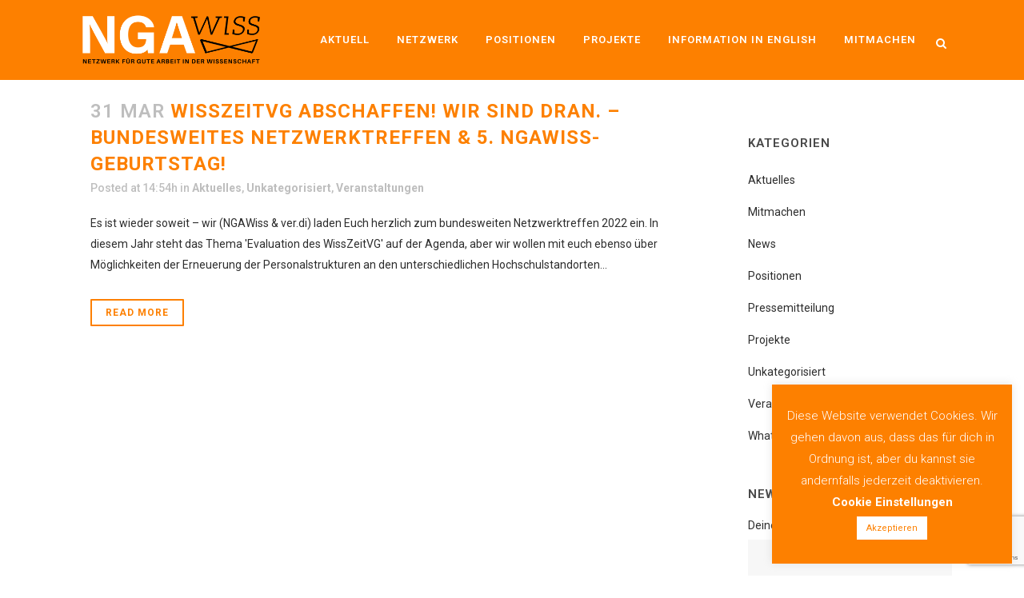

--- FILE ---
content_type: text/html; charset=UTF-8
request_url: https://mittelbau.net/2022/03/
body_size: 22027
content:
<!DOCTYPE html>
<html lang="en-US">
<head>
<meta charset="UTF-8" />
<meta name="viewport" content="width=device-width,initial-scale=1,user-scalable=no">
<link rel="profile" href="https://gmpg.org/xfn/11" />
<link rel="pingback" href="https://mittelbau.net/xmlrpc.php" />
<title>Netzwerk für Gute Arbeit in der Wissenschaft | </title>
<meta name='robots' content='max-image-preview:large' />
<link rel='dns-prefetch' href='//fonts.googleapis.com' />
<link rel="alternate" type="application/rss+xml" title="Netzwerk für Gute Arbeit in der Wissenschaft &raquo; Feed" href="https://mittelbau.net/feed/" />
<link rel="alternate" type="application/rss+xml" title="Netzwerk für Gute Arbeit in der Wissenschaft &raquo; Comments Feed" href="https://mittelbau.net/comments/feed/" />
<script type="text/javascript">"use strict";var ajaxurl = 'https://mittelbau.net/wp-admin/admin-ajax.php';</script>
<link rel='stylesheet' id='colorboxstyle-css' href='//mittelbau.net/wp-content/cache/wpfc-minified/dsvy9i5f/9uhs4.css' type='text/css' media='all' />
<link rel='stylesheet' id='bdp-widget-fontawesome-stylesheets-css' href='//mittelbau.net/wp-content/cache/wpfc-minified/lc1w0kre/9uhs4.css' type='text/css' media='all' />
<link rel='stylesheet' id='layerslider-css' href='//mittelbau.net/wp-content/cache/wpfc-minified/bwwhwek/s75n.css' type='text/css' media='all' />
<style id='ctc-term-title-style-inline-css' type='text/css'>
.ctc-block-controls-dropdown .components-base-control__field{margin:0 !important}
</style>
<style id='ctc-copy-button-style-inline-css' type='text/css'>
.wp-block-ctc-copy-button{font-size:14px;line-height:normal;padding:8px 16px;border-width:1px;border-style:solid;border-color:inherit;border-radius:4px;cursor:pointer;display:inline-block}.ctc-copy-button-textarea{display:none !important}
</style>
<style id='ctc-copy-icon-style-inline-css' type='text/css'>
.wp-block-ctc-copy-icon .ctc-block-copy-icon{background:rgba(0,0,0,0);padding:0;margin:0;position:relative;cursor:pointer}.wp-block-ctc-copy-icon .ctc-block-copy-icon .check-icon{display:none}.wp-block-ctc-copy-icon .ctc-block-copy-icon svg{height:1em;width:1em}.wp-block-ctc-copy-icon .ctc-block-copy-icon::after{position:absolute;content:attr(aria-label);padding:.5em .75em;right:100%;color:#fff;background:#24292f;font-size:11px;border-radius:6px;line-height:1;right:100%;bottom:50%;margin-right:6px;-webkit-transform:translateY(50%);transform:translateY(50%)}.wp-block-ctc-copy-icon .ctc-block-copy-icon::before{content:"";top:50%;bottom:50%;left:-7px;margin-top:-6px;border:6px solid rgba(0,0,0,0);border-left-color:#24292f;position:absolute}.wp-block-ctc-copy-icon .ctc-block-copy-icon::after,.wp-block-ctc-copy-icon .ctc-block-copy-icon::before{opacity:0;visibility:hidden;-webkit-transition:opacity .2s ease-in-out,visibility .2s ease-in-out;transition:opacity .2s ease-in-out,visibility .2s ease-in-out}.wp-block-ctc-copy-icon .ctc-block-copy-icon.copied::after,.wp-block-ctc-copy-icon .ctc-block-copy-icon.copied::before{opacity:1;visibility:visible;-webkit-transition:opacity .2s ease-in-out,visibility .2s ease-in-out;transition:opacity .2s ease-in-out,visibility .2s ease-in-out}.wp-block-ctc-copy-icon .ctc-block-copy-icon.copied .check-icon{display:inline-block}.wp-block-ctc-copy-icon .ctc-block-copy-icon.copied .copy-icon{display:none !important}.ctc-copy-icon-textarea{display:none !important}
</style>
<style id='ctc-social-share-style-inline-css' type='text/css'>
.wp-block-ctc-social-share{display:-webkit-box;display:-ms-flexbox;display:flex;-webkit-box-align:center;-ms-flex-align:center;align-items:center;gap:8px}.wp-block-ctc-social-share svg{height:16px;width:16px}.wp-block-ctc-social-share a{display:-webkit-inline-box;display:-ms-inline-flexbox;display:inline-flex}.wp-block-ctc-social-share a:focus{outline:none}
</style>
<style id='pdfemb-pdf-embedder-viewer-style-inline-css' type='text/css'>
.wp-block-pdfemb-pdf-embedder-viewer{max-width:none}
</style>
<link rel='stylesheet' id='contact-form-7-css' href='//mittelbau.net/wp-content/cache/wpfc-minified/8kc6etz2/9uhs4.css' type='text/css' media='all' />
<link rel='stylesheet' id='cookie-law-info-css' href='//mittelbau.net/wp-content/cache/wpfc-minified/6nkmf0p8/9uhs4.css' type='text/css' media='all' />
<link rel='stylesheet' id='cookie-law-info-gdpr-css' href='//mittelbau.net/wp-content/cache/wpfc-minified/87n7m/9uhs4.css' type='text/css' media='all' />
<link rel='stylesheet' id='copy-the-code-css' href='//mittelbau.net/wp-content/cache/wpfc-minified/2o03s52p/9uhs4.css' type='text/css' media='all' />
<link rel='stylesheet' id='ctc-copy-inline-css' href='//mittelbau.net/wp-content/cache/wpfc-minified/m9i9n0eo/5r714.css' type='text/css' media='all' />
<link rel='stylesheet' id='ctf_styles-css' href='//mittelbau.net/wp-content/cache/wpfc-minified/g5n72fv0/9uhs4.css' type='text/css' media='all' />
<link rel='stylesheet' id='thumbs_rating_styles-css' href='//mittelbau.net/wp-content/cache/wpfc-minified/fi19jabj/9uhs4.css' type='text/css' media='all' />
<link rel='stylesheet' id='sr7css-css' href='//mittelbau.net/wp-content/cache/wpfc-minified/2gaakyy/s75n.css' type='text/css' media='all' />
<link rel='stylesheet' id='rotatingtweets-css' href='//mittelbau.net/wp-content/cache/wpfc-minified/20gzfnw/9uhs4.css' type='text/css' media='all' />
<link rel='stylesheet' id='twenty20-css' href='//mittelbau.net/wp-content/cache/wpfc-minified/2bkdge6c/9uhs4.css' type='text/css' media='all' />
<link rel='stylesheet' id='wp-timeline-fontawesome-stylesheets-css' href='//mittelbau.net/wp-content/cache/wpfc-minified/lc1w0kre/9uhs4.css' type='text/css' media='all' />
<link rel='stylesheet' id='wp-timeline-front-css' href='//mittelbau.net/wp-content/cache/wpfc-minified/jynsss01/9uhs4.css' type='text/css' media='all' />
<link rel='stylesheet' id='mediaelement-css' href='//mittelbau.net/wp-content/cache/wpfc-minified/kq8rtpp3/9uhs4.css' type='text/css' media='all' />
<link rel='stylesheet' id='wp-mediaelement-css' href='//mittelbau.net/wp-content/cache/wpfc-minified/jysx9b9k/9uhs4.css' type='text/css' media='all' />
<link rel='stylesheet' id='bridge-default-style-css' href='//mittelbau.net/wp-content/themes/bridge/style.css?ver=6.6.2' type='text/css' media='all' />
<link rel='stylesheet' id='bridge-qode-font_awesome-css' href='//mittelbau.net/wp-content/cache/wpfc-minified/fe2a7pe/9uhs4.css' type='text/css' media='all' />
<link rel='stylesheet' id='bridge-qode-font_elegant-css' href='//mittelbau.net/wp-content/cache/wpfc-minified/1ommxfim/9uhs4.css' type='text/css' media='all' />
<link rel='stylesheet' id='bridge-qode-linea_icons-css' href='//mittelbau.net/wp-content/cache/wpfc-minified/2mblbfco/9uhs4.css' type='text/css' media='all' />
<link rel='stylesheet' id='bridge-qode-dripicons-css' href='//mittelbau.net/wp-content/cache/wpfc-minified/d6r5t4q9/9uhs4.css' type='text/css' media='all' />
<link rel='stylesheet' id='bridge-qode-kiko-css' href='//mittelbau.net/wp-content/cache/wpfc-minified/qj4nioms/9uhs4.css' type='text/css' media='all' />
<link rel='stylesheet' id='bridge-qode-font_awesome_5-css' href='//mittelbau.net/wp-content/cache/wpfc-minified/kwsp50dl/9uhs4.css' type='text/css' media='all' />
<link rel='stylesheet' id='bridge-stylesheet-css' href='//mittelbau.net/wp-content/cache/wpfc-minified/k0e8uttr/9uhs4.css' type='text/css' media='all' />
<link rel='stylesheet' id='bridge-print-css' href='//mittelbau.net/wp-content/cache/wpfc-minified/g0e7f5nn/9uhs4.css' type='text/css' media='all' />
<link rel='stylesheet' id='bridge-style-dynamic-css' href='//mittelbau.net/wp-content/cache/wpfc-minified/7uhqxqdv/5r714.css' type='text/css' media='all' />
<link rel='stylesheet' id='bridge-responsive-css' href='//mittelbau.net/wp-content/cache/wpfc-minified/s9fnikw/9uhs4.css' type='text/css' media='all' />
<link rel='stylesheet' id='bridge-style-dynamic-responsive-css' href='//mittelbau.net/wp-content/cache/wpfc-minified/lbgv98bf/5r713.css' type='text/css' media='all' />
<style id='bridge-style-dynamic-responsive-inline-css' type='text/css'>
footer .column1 {
position: relative;
top: -18px;
}
#back_to_top span {
border: 2px solid #fd8000;
background: transparent;
}
#back_to_top:hover span{
background-color:#ffffff;}
.container ol li {
list-style-position: inside !important;
font-family: Roboto, sans-serif !important;
font-size: 14px !important;
line-height: 28px !important;
.list-icon-pros {
list-style: none;
padding-left: 22px;
}
.list-icon-pros li:before {
font-family: FontAwesome;
color: #B3B300;
content:"\f00c";
margin:0 5px 0 -22px;
}
.single .content {
margin-top: 0px !important;
}
.single .title {
display: none;
}
.blog-categories {
display:none;
}
.blog_holder.masonry .post_info {
display:none !important;
}
</style>
<link rel='stylesheet' id='js_composer_front-css' href='//mittelbau.net/wp-content/cache/wpfc-minified/k9zi9c3o/9uhs4.css' type='text/css' media='all' />
<link rel='stylesheet' id='bridge-style-handle-google-fonts-css' href='https://fonts.googleapis.com/css?family=Raleway%3A100%2C200%2C300%2C400%2C500%2C600%2C700%2C800%2C900%2C100italic%2C300italic%2C400italic%2C700italic%7CRoboto%3A100%2C200%2C300%2C400%2C500%2C600%2C700%2C800%2C900%2C100italic%2C300italic%2C400italic%2C700italic&#038;subset=latin%2Clatin-ext&#038;ver=1.0.0' type='text/css' media='all' />
<link rel='stylesheet' id='bridge-core-dashboard-style-css' href='//mittelbau.net/wp-content/cache/wpfc-minified/djjjhbtg/9uhs4.css' type='text/css' media='all' />
<link rel='stylesheet' id='newsletter-css' href='//mittelbau.net/wp-content/cache/wpfc-minified/qhfdayxd/9uhs4.css' type='text/css' media='all' />
<link rel='stylesheet' id='bridge-childstyle-css' href='//mittelbau.net/wp-content/themes/bridge-child/style.css?ver=6.6.2' type='text/css' media='all' />
<script type="text/javascript" id="jquery-core-js-extra">
/* <![CDATA[ */
var ctf = {"ajax_url":"https:\/\/mittelbau.net\/wp-admin\/admin-ajax.php"};
/* ]]> */
</script>
<script src='//mittelbau.net/wp-content/cache/wpfc-minified/88dfpdyq/s75n.js' type="text/javascript"></script>
<!-- <script type="text/javascript" src="https://mittelbau.net/wp-includes/js/jquery/jquery.min.js?ver=3.7.1" id="jquery-core-js"></script> -->
<!-- <script type="text/javascript" src="https://mittelbau.net/wp-includes/js/jquery/jquery-migrate.min.js?ver=3.4.1" id="jquery-migrate-js"></script> -->
<!-- <script type="text/javascript" src="https://mittelbau.net/wp-content/plugins/link-library/colorbox/jquery.colorbox-min.js?ver=1.3.9" id="colorbox-js"></script> -->
<!-- <script type="text/javascript" src="https://mittelbau.net/wp-content/themes/bridge/js/plugins/ScrollToPlugin.min.js?ver=6.6.2" id="ScrollToPlugin-js"></script> -->
<script type="text/javascript" id="layerslider-utils-js-extra">
/* <![CDATA[ */
var LS_Meta = {"v":"7.12.4","fixGSAP":"1"};
/* ]]> */
</script>
<script src='//mittelbau.net/wp-content/cache/wpfc-minified/7aul871n/s75n.js' type="text/javascript"></script>
<!-- <script type="text/javascript" src="https://mittelbau.net/wp-content/plugins/LayerSlider/assets/static/layerslider/js/layerslider.utils.js?ver=7.12.4" id="layerslider-utils-js"></script> -->
<!-- <script type="text/javascript" src="https://mittelbau.net/wp-content/plugins/LayerSlider/assets/static/layerslider/js/layerslider.kreaturamedia.jquery.js?ver=7.12.4" id="layerslider-js"></script> -->
<!-- <script type="text/javascript" src="https://mittelbau.net/wp-content/plugins/LayerSlider/assets/static/layerslider/js/layerslider.transitions.js?ver=7.12.4" id="layerslider-transitions-js"></script> -->
<!-- <script type="text/javascript" src="https://mittelbau.net/wp-content/plugins/copy-the-code/classes/gutenberg/blocks/copy-button/js/frontend.js?ver=1.0.0" id="ctc-copy-button-script-2-js"></script> -->
<!-- <script type="text/javascript" src="https://mittelbau.net/wp-content/plugins/copy-the-code/classes/gutenberg/blocks/copy-icon/js/frontend.js?ver=1.0.0" id="ctc-copy-icon-script-2-js"></script> -->
<script type="text/javascript" id="cookie-law-info-js-extra">
/* <![CDATA[ */
var Cli_Data = {"nn_cookie_ids":[],"cookielist":[],"non_necessary_cookies":[],"ccpaEnabled":"","ccpaRegionBased":"","ccpaBarEnabled":"","strictlyEnabled":["necessary","obligatoire"],"ccpaType":"gdpr","js_blocking":"","custom_integration":"","triggerDomRefresh":"","secure_cookies":""};
var cli_cookiebar_settings = {"animate_speed_hide":"500","animate_speed_show":"500","background":"#fd8000","border":"#b1a6a6c2","border_on":"","button_1_button_colour":"#ffffff","button_1_button_hover":"#cccccc","button_1_link_colour":"#fd8000","button_1_as_button":"1","button_1_new_win":"","button_2_button_colour":"#333","button_2_button_hover":"#292929","button_2_link_colour":"#444","button_2_as_button":"","button_2_hidebar":"","button_3_button_colour":"#ffffff","button_3_button_hover":"#cccccc","button_3_link_colour":"#fd8000","button_3_as_button":"1","button_3_new_win":"","button_4_button_colour":"#000","button_4_button_hover":"#000000","button_4_link_colour":"#ffffff","button_4_as_button":"","button_7_button_colour":"#61a229","button_7_button_hover":"#4e8221","button_7_link_colour":"#fff","button_7_as_button":"1","button_7_new_win":"","font_family":"inherit","header_fix":"","notify_animate_hide":"1","notify_animate_show":"1","notify_div_id":"#cookie-law-info-bar","notify_position_horizontal":"right","notify_position_vertical":"bottom","scroll_close":"","scroll_close_reload":"","accept_close_reload":"","reject_close_reload":"","showagain_tab":"1","showagain_background":"#fff","showagain_border":"#000","showagain_div_id":"#cookie-law-info-again","showagain_x_position":"100px","text":"#ffffff","show_once_yn":"","show_once":"10000","logging_on":"","as_popup":"","popup_overlay":"1","bar_heading_text":"","cookie_bar_as":"widget","popup_showagain_position":"bottom-right","widget_position":"right"};
var log_object = {"ajax_url":"https:\/\/mittelbau.net\/wp-admin\/admin-ajax.php"};
/* ]]> */
</script>
<script src='//mittelbau.net/wp-content/cache/wpfc-minified/7j48157x/9uhs4.js' type="text/javascript"></script>
<!-- <script type="text/javascript" src="https://mittelbau.net/wp-content/plugins/cookie-law-info/legacy/public/js/cookie-law-info-public.js?ver=3.3.1" id="cookie-law-info-js"></script> -->
<script type="text/javascript" id="thumbs_rating_scripts-js-extra">
/* <![CDATA[ */
var thumbs_rating_ajax = {"ajax_url":"https:\/\/mittelbau.net\/wp-admin\/admin-ajax.php","nonce":"5ec1fe1ca4"};
/* ]]> */
</script>
<script src='//mittelbau.net/wp-content/cache/wpfc-minified/lkwo2x4b/s75n.js' type="text/javascript"></script>
<!-- <script type="text/javascript" src="https://mittelbau.net/wp-content/plugins/link-library/upvote-downvote/js/general.js?ver=4.0.1" id="thumbs_rating_scripts-js"></script> -->
<!-- <script type="text/javascript" src="//mittelbau.net/wp-content/plugins/revslider/public/js/libs/tptools.js?ver=6.7.20" id="tp-tools-js" async="async" data-wp-strategy="async"></script> -->
<!-- <script type="text/javascript" src="//mittelbau.net/wp-content/plugins/revslider/public/js/sr7.js?ver=6.7.20" id="sr7-js" async="async" data-wp-strategy="async"></script> -->
<script type="text/javascript" id="wp-timeline-ajax-script-js-extra">
/* <![CDATA[ */
var ajax_object = {"ajaxurl":"https:\/\/mittelbau.net\/wp-admin\/admin-ajax.php","is_rtl":"0"};
/* ]]> */
</script>
<script src='//mittelbau.net/wp-content/cache/wpfc-minified/kkyvsd1z/9uhs4.js' type="text/javascript"></script>
<!-- <script type="text/javascript" src="https://mittelbau.net/wp-content/plugins/wp-timeline-designer-pro/public/js/wp-timeline-public.js?ver=1.4.2" id="wp-timeline-ajax-script-js"></script> -->
<script></script><meta name="generator" content="Powered by LayerSlider 7.12.4 - Build Heros, Sliders, and Popups. Create Animations and Beautiful, Rich Web Content as Easy as Never Before on WordPress." />
<!-- LayerSlider updates and docs at: https://layerslider.com -->
<link rel="https://api.w.org/" href="https://mittelbau.net/wp-json/" /><link rel="EditURI" type="application/rsd+xml" title="RSD" href="https://mittelbau.net/xmlrpc.php?rsd" />
<meta name="generator" content="WordPress 6.6.2" />
<meta name="generator" content="Redux 4.5.7" /><!-- start Simple Custom CSS and JS -->
<style type="text/css">
/* Add your CSS code here.
For example:
.example {
color: red;
}
For brushing up on your CSS knowledge, check out http://www.w3schools.com/css/css_syntax.asp
End of comment */ 
.main-navigation ul li.wpml-ls-item ul {
background: transparent;
padding: 0;
left: 15px !important;
min-width: auto;
}
.main-navigation ul li.wpml-ls-item img {
padding-right:0 !important;;
width:auto !important;;
}</style>
<!-- end Simple Custom CSS and JS -->
<!-- start Simple Custom CSS and JS -->
<style type="text/css">
/* Add your CSS code here.
For example:
.example {
color: red;
}
For brushing up on your CSS knowledge, check out http://www.w3schools.com/css/css_syntax.asp
End of comment */ 
li#menu-item-wpml-ls-billys-farm-en a, li#menu-item-wpml-ls-billys-farm-fr a, li#menu-item-wpml-ls-billys-farm-de a {
padding: 0 11px 0 5px !important;
}
</style>
<!-- end Simple Custom CSS and JS -->
<style id='LinkLibraryStyle' type='text/css'>
.linktable, .text {margin-top: 15px; color:#151515} .linktable a {text-decoration:none} a.featured { font-weight: bold; } table.linklisttable { width:100%; border-width: 0px 0px 0px 0px; border-spacing: 5px; /* border-style: outset outset outset outset; border-color: gray gray gray gray; */ border-collapse: separate; } table.linklisttable th { border-width: 1px 1px 1px 1px; padding: 3px 3px 3px 3px; background-color: #f4f5f3; /* border-style: none none none none; border-color: gray gray gray gray; -moz-border-radius: 3px 3px 3px 3px; */ } table.linklisttable td { border-width: 1px 1px 1px 1px; padding: 3px 3px 3px 3px; background-color: #dee1d8; /* border-style: dotted dotted dotted dotted; border-color: gray gray gray gray; -moz-border-radius: 3px 3px 3px 3px; */ color: #000000; } .linklistcatname{ font-family: arial; font-size: 16px; font-weight: bold; border: 0; padding-bottom: 10px; padding-top: 10px; color: #000000; } .linklistcatnamedesc{ font-family: arial; font-size: 12px; font-weight: normal; border: 0; padding-bottom: 10px; padding-top: 10px; color: #000000; } .linklistcolumnheader{ font-weight: bold;color: #000000; } div.rsscontent{color: #333333; font-family: "Helvetica Neue",Arial,Helvetica,sans-serif;font-size: 11px;line-height: 1.25em; vertical-align: baseline;letter-spacing: normal;word-spacing: normal;font-weight: normal;font-style: normal;font-variant: normal;text-transform: none; text-decoration: none;text-align: left;text-indent: 0px;max-width:500px;} #ll_rss_results { border-style:solid;border-width:1px;margin-left:10px;margin-top:10px;padding-top:3px;background-color:#f4f5f3;} .rsstitle{font-weight:400;font-size:0.8em;color:#33352C;font-family:Georgia,"Times New Roman",Times,serif;} .rsstitle a{color:#33352C} #ll_rss_results img { max-width: 400px; /* Adjust this value according to your content area size*/ height: auto; } .rsselements {float: right;} .highlight_word {background-color: #FFFF00} .previouspage {float:left;margin-top:10px;font-weight:bold} .nextpage {float: right;margin-top:10px;font-weight:bold} .resulttitle {padding-top:10px;} .catdropdown { width: 300px; } #llsearch {padding-top:10px;} .lladdlink { margin-top: 16px; } .lladdlink #lladdlinktitle { font-weight: bold; } .lladdlink table { margin-top: 5px; margin-bottom: 8px; border: 0; border-spacing: 0; border-collapse: collapse; } .lladdlink table td { border: 0; height: 30px; } .lladdlink table th { border: 0; text-align: left; font-weight: normal; width: 400px; } .lladdlink input[type="text"] { width: 300px; } .lladdlink select { width: 300px; } .llmessage { margin: 8px; border: 1px solid #ddd; background-color: #ff0; } .pageselector { margin-top: 20px; text-align: center; } .selectedpage { margin: 0px 4px 0px 4px; border: 1px solid #000; padding: 7px; background-color: #f4f5f3; } .unselectedpage { margin: 0px 4px 0px 4px; border: 1px solid #000; padding: 7px; background-color: #dee1d8; } .previousnextactive { margin: 0px 4px 0px 4px; border: 1px solid #000; padding: 7px; background-color: #dee1d8; } .previousnextinactive { margin: 0px 4px 0px 4px; border: 1px solid #000; padding: 7px; background-color: #dddddd; color: #cccccc; } .LinksInCat { display:none; } .allcatalphafilterlinkedletter, .catalphafilterlinkedletter, .catalphafilteremptyletter, .catalphafilterselectedletter, .allcatalphafilterselectedletter { width: 16px; height: 30px; float:left; margin-right: 6px; text-align: center; } .allcatalphafilterlinkedletter, .allcatalphafilterselectedletter { width: 40px; } .catalphafilterlinkedletter { background-color: #aaa; color: #444; } .catalphafilteremptyletter { background-color: #ddd; color: #fff; } .catalphafilterselectedletter { background-color: #558C89; color: #fff; } .catalphafilter { padding-bottom: 30px; }</style>
<script type="text/javascript">
var ajaxurl = 'https://mittelbau.net/wp-admin/admin-ajax.php';
</script>
<meta name="generator" content="Powered by WPBakery Page Builder - drag and drop page builder for WordPress."/>
<link rel="preconnect" href="https://fonts.googleapis.com">
<link rel="preconnect" href="https://fonts.gstatic.com/" crossorigin>
<meta name="generator" content="Powered by Slider Revolution 6.7.20 - responsive, Mobile-Friendly Slider Plugin for WordPress with comfortable drag and drop interface." />
<link rel="icon" href="https://mittelbau.net/wp-content/uploads/2021/02/cropped-favicon_white_orange_black-32x32.png" sizes="32x32" />
<link rel="icon" href="https://mittelbau.net/wp-content/uploads/2021/02/cropped-favicon_white_orange_black-192x192.png" sizes="192x192" />
<link rel="apple-touch-icon" href="https://mittelbau.net/wp-content/uploads/2021/02/cropped-favicon_white_orange_black-180x180.png" />
<meta name="msapplication-TileImage" content="https://mittelbau.net/wp-content/uploads/2021/02/cropped-favicon_white_orange_black-270x270.png" />
<script>
window._tpt			??= {};
window.SR7			??= {};
_tpt.R				??= {};
_tpt.R.fonts		??= {};
_tpt.R.fonts.customFonts??= {};
SR7.devMode			=  false;
SR7.F 				??= {};
SR7.G				??= {};
SR7.LIB				??= {};
SR7.E				??= {};
SR7.E.gAddons		??= {};
SR7.E.php 			??= {};
SR7.E.nonce			= '2a1d58ab3b';
SR7.E.ajaxurl		= 'https://mittelbau.net/wp-admin/admin-ajax.php';
SR7.E.resturl		= 'https://mittelbau.net/wp-json/';
SR7.E.slug_path		= 'revslider/revslider.php';
SR7.E.slug			= 'revslider';
SR7.E.plugin_url	= 'https://mittelbau.net/wp-content/plugins/revslider/';
SR7.E.wp_plugin_url = 'https://mittelbau.net/wp-content/plugins/';
SR7.E.revision		= '6.7.20';
SR7.E.fontBaseUrl	= '//fonts.googleapis.com/css2?family=';
SR7.G.breakPoints 	= [1240,1024,778,480];
SR7.E.modules 		= ['module','page','slide','layer','draw','animate','srtools','canvas','defaults','carousel','navigation','media','modifiers','migration'];
SR7.E.libs 			= ['WEBGL'];
SR7.E.css 			= ['csslp','cssbtns','cssfilters','cssnav','cssmedia'];
SR7.E.resources		= {};
SR7.JSON			??= {};
/*! Slider Revolution 7.0 - Page Processor */
!function(){"use strict";window.SR7??={},window._tpt??={},SR7.version="Slider Revolution 6.7.16",_tpt.getWinDim=function(t){_tpt.screenHeightWithUrlBar??=window.innerHeight;let e=SR7.F?.modal?.visible&&SR7.M[SR7.F.module.getIdByAlias(SR7.F.modal.requested)];_tpt.scrollBar=window.innerWidth!==document.documentElement.clientWidth||e&&window.innerWidth!==e.c.module.clientWidth,_tpt.winW=window.innerWidth-(_tpt.scrollBar||"prepare"==t?_tpt.scrollBarW??_tpt.mesureScrollBar():0),_tpt.winH=window.innerHeight,_tpt.winWAll=document.documentElement.clientWidth},_tpt.getResponsiveLevel=function(t,e){SR7.M[e];return _tpt.closestGE(t,_tpt.winWAll)},_tpt.mesureScrollBar=function(){let t=document.createElement("div");return t.className="RSscrollbar-measure",t.style.width="100px",t.style.height="100px",t.style.overflow="scroll",t.style.position="absolute",t.style.top="-9999px",document.body.appendChild(t),_tpt.scrollBarW=t.offsetWidth-t.clientWidth,document.body.removeChild(t),_tpt.scrollBarW},_tpt.loadCSS=async function(t,e,s){return s?_tpt.R.fonts.required[e].status=1:(_tpt.R[e]??={},_tpt.R[e].status=1),new Promise(((n,i)=>{if(_tpt.isStylesheetLoaded(t))s?_tpt.R.fonts.required[e].status=2:_tpt.R[e].status=2,n();else{const l=document.createElement("link");l.rel="stylesheet";let o="text",r="css";l["type"]=o+"/"+r,l.href=t,l.onload=()=>{s?_tpt.R.fonts.required[e].status=2:_tpt.R[e].status=2,n()},l.onerror=()=>{s?_tpt.R.fonts.required[e].status=3:_tpt.R[e].status=3,i(new Error(`Failed to load CSS: ${t}`))},document.head.appendChild(l)}}))},_tpt.addContainer=function(t){const{tag:e="div",id:s,class:n,datas:i,textContent:l,iHTML:o}=t,r=document.createElement(e);if(s&&""!==s&&(r.id=s),n&&""!==n&&(r.className=n),i)for(const[t,e]of Object.entries(i))"style"==t?r.style.cssText=e:r.setAttribute(`data-${t}`,e);return l&&(r.textContent=l),o&&(r.innerHTML=o),r},_tpt.collector=function(){return{fragment:new DocumentFragment,add(t){var e=_tpt.addContainer(t);return this.fragment.appendChild(e),e},append(t){t.appendChild(this.fragment)}}},_tpt.isStylesheetLoaded=function(t){let e=t.split("?")[0];return Array.from(document.querySelectorAll('link[rel="stylesheet"], link[rel="preload"]')).some((t=>t.href.split("?")[0]===e))},_tpt.preloader={requests:new Map,preloaderTemplates:new Map,show:function(t,e){if(!e||!t)return;const{type:s,color:n}=e;if(s<0||"off"==s)return;const i=`preloader_${s}`;let l=this.preloaderTemplates.get(i);l||(l=this.build(s,n),this.preloaderTemplates.set(i,l)),this.requests.has(t)||this.requests.set(t,{count:0});const o=this.requests.get(t);clearTimeout(o.timer),o.count++,1===o.count&&(o.timer=setTimeout((()=>{o.preloaderClone=l.cloneNode(!0),o.anim&&o.anim.kill(),void 0!==_tpt.gsap?o.anim=_tpt.gsap.fromTo(o.preloaderClone,1,{opacity:0},{opacity:1}):o.preloaderClone.classList.add("sr7-fade-in"),t.appendChild(o.preloaderClone)}),150))},hide:function(t){if(!this.requests.has(t))return;const e=this.requests.get(t);e.count--,e.count<0&&(e.count=0),e.anim&&e.anim.kill(),0===e.count&&(clearTimeout(e.timer),e.preloaderClone&&(e.preloaderClone.classList.remove("sr7-fade-in"),e.anim=_tpt.gsap.to(e.preloaderClone,.3,{opacity:0,onComplete:function(){e.preloaderClone.remove()}})))},state:function(t){if(!this.requests.has(t))return!1;return this.requests.get(t).count>0},build:(t,e="#ffffff",s="")=>{if(t<0||"off"===t)return null;const n=parseInt(t);if(t="prlt"+n,isNaN(n))return null;if(_tpt.loadCSS(SR7.E.plugin_url+"public/css/preloaders/t"+n+".css","preloader_"+t),isNaN(n)||n<6){const i=`background-color:${e}`,l=1===n||2==n?i:"",o=3===n||4==n?i:"",r=_tpt.collector();["dot1","dot2","bounce1","bounce2","bounce3"].forEach((t=>r.add({tag:"div",class:t,datas:{style:o}})));const d=_tpt.addContainer({tag:"sr7-prl",class:`${t} ${s}`,datas:{style:l}});return r.append(d),d}{let i={};if(7===n){let t;e.startsWith("#")?(t=e.replace("#",""),t=`rgba(${parseInt(t.substring(0,2),16)}, ${parseInt(t.substring(2,4),16)}, ${parseInt(t.substring(4,6),16)}, `):e.startsWith("rgb")&&(t=e.slice(e.indexOf("(")+1,e.lastIndexOf(")")).split(",").map((t=>t.trim())),t=`rgba(${t[0]}, ${t[1]}, ${t[2]}, `),t&&(i.style=`border-top-color: ${t}0.65); border-bottom-color: ${t}0.15); border-left-color: ${t}0.65); border-right-color: ${t}0.15)`)}else 12===n&&(i.style=`background:${e}`);const l=[10,0,4,2,5,9,0,4,4,2][n-6],o=_tpt.collector(),r=o.add({tag:"div",class:"sr7-prl-inner",datas:i});Array.from({length:l}).forEach((()=>r.appendChild(o.add({tag:"span",datas:{style:`background:${e}`}}))));const d=_tpt.addContainer({tag:"sr7-prl",class:`${t} ${s}`});return o.append(d),d}}},SR7.preLoader={show:(t,e)=>{"off"!==(SR7.M[t]?.settings?.pLoader?.type??"off")&&_tpt.preloader.show(e||SR7.M[t].c.module,SR7.M[t]?.settings?.pLoader??{color:"#fff",type:10})},hide:(t,e)=>{"off"!==(SR7.M[t]?.settings?.pLoader?.type??"off")&&_tpt.preloader.hide(e||SR7.M[t].c.module)},state:(t,e)=>_tpt.preloader.state(e||SR7.M[t].c.module)},_tpt.prepareModuleHeight=function(t){window.SR7.M??={},window.SR7.M[t.id]??={},"ignore"==t.googleFont&&(SR7.E.ignoreGoogleFont=!0);let e=window.SR7.M[t.id];if(null==_tpt.scrollBarW&&_tpt.mesureScrollBar(),e.c??={},e.states??={},e.settings??={},e.settings.size??={},t.fixed&&(e.settings.fixed=!0),e.c.module=document.getElementById(t.id),e.c.adjuster=e.c.module.getElementsByTagName("sr7-adjuster")[0],e.c.content=e.c.module.getElementsByTagName("sr7-content")[0],"carousel"==t.type&&(e.c.carousel=e.c.content.getElementsByTagName("sr7-carousel")[0]),null==e.c.module||null==e.c.module)return;t.plType&&t.plColor&&(e.settings.pLoader={type:t.plType,color:t.plColor}),void 0!==t.plType&&"off"!==t.plType&&SR7.preLoader.show(t.id,e.c.module),_tpt.winW||_tpt.getWinDim("prepare"),_tpt.getWinDim();let s=""+e.c.module.dataset?.modal;"modal"==s||"true"==s||"undefined"!==s&&"false"!==s||(e.settings.size.fullWidth=t.size.fullWidth,e.LEV??=_tpt.getResponsiveLevel(window.SR7.G.breakPoints,t.id),t.vpt=_tpt.fillArray(t.vpt,5),e.settings.vPort=t.vpt[e.LEV],void 0!==t.el&&"720"==t.el[4]&&t.gh[4]!==t.el[4]&&"960"==t.el[3]&&t.gh[3]!==t.el[3]&&"768"==t.el[2]&&t.gh[2]!==t.el[2]&&delete t.el,e.settings.size.height=null==t.el||null==t.el[e.LEV]||0==t.el[e.LEV]||"auto"==t.el[e.LEV]?_tpt.fillArray(t.gh,5,-1):_tpt.fillArray(t.el,5,-1),e.settings.size.width=_tpt.fillArray(t.gw,5,-1),e.settings.size.minHeight=_tpt.fillArray(t.mh??[0],5,-1),e.cacheSize={fullWidth:e.settings.size?.fullWidth,fullHeight:e.settings.size?.fullHeight},void 0!==t.off&&(t.off?.t&&(e.settings.size.m??={})&&(e.settings.size.m.t=t.off.t),t.off?.b&&(e.settings.size.m??={})&&(e.settings.size.m.b=t.off.b),t.off?.l&&(e.settings.size.p??={})&&(e.settings.size.p.l=t.off.l),t.off?.r&&(e.settings.size.p??={})&&(e.settings.size.p.r=t.off.r),e.offsetPrepared=!0),_tpt.updatePMHeight(t.id,t,!0))},_tpt.updatePMHeight=(t,e,s)=>{let n=SR7.M[t];var i=n.settings.size.fullWidth?_tpt.winW:n.c.module.parentNode.offsetWidth;i=0===i||isNaN(i)?_tpt.winW:i;let l=n.settings.size.width[n.LEV]||n.settings.size.width[n.LEV++]||n.settings.size.width[n.LEV--]||i,o=n.settings.size.height[n.LEV]||n.settings.size.height[n.LEV++]||n.settings.size.height[n.LEV--]||0,r=n.settings.size.minHeight[n.LEV]||n.settings.size.minHeight[n.LEV++]||n.settings.size.minHeight[n.LEV--]||0;if(o="auto"==o?0:o,o=parseInt(o),"carousel"!==e.type&&(i-=parseInt(e.onw??0)||0),n.MP=!n.settings.size.fullWidth&&i<l||_tpt.winW<l?Math.min(1,i/l):1,e.size.fullScreen||e.size.fullHeight){let t=parseInt(e.fho)||0,s=(""+e.fho).indexOf("%")>-1;e.newh=_tpt.winH-(s?_tpt.winH*t/100:t)}else e.newh=n.MP*Math.max(o,r);if(e.newh+=(parseInt(e.onh??0)||0)+(parseInt(e.carousel?.pt)||0)+(parseInt(e.carousel?.pb)||0),void 0!==e.slideduration&&(e.newh=Math.max(e.newh,parseInt(e.slideduration)/3)),e.shdw&&_tpt.buildShadow(e.id,e),n.c.adjuster.style.height=e.newh+"px",n.c.module.style.height=e.newh+"px",n.c.content.style.height=e.newh+"px",n.states.heightPrepared=!0,n.dims??={},n.dims.moduleRect=n.c.module.getBoundingClientRect(),n.c.content.style.left="-"+n.dims.moduleRect.left+"px",!n.settings.size.fullWidth)return s&&requestAnimationFrame((()=>{i!==n.c.module.parentNode.offsetWidth&&_tpt.updatePMHeight(e.id,e)})),void _tpt.bgStyle(e.id,e,window.innerWidth==_tpt.winW,!0);_tpt.bgStyle(e.id,e,window.innerWidth==_tpt.winW,!0),requestAnimationFrame((function(){s&&requestAnimationFrame((()=>{i!==n.c.module.parentNode.offsetWidth&&_tpt.updatePMHeight(e.id,e)}))})),n.earlyResizerFunction||(n.earlyResizerFunction=function(){requestAnimationFrame((function(){_tpt.getWinDim(),_tpt.moduleDefaults(e.id,e),_tpt.updateSlideBg(t,!0)}))},window.addEventListener("resize",n.earlyResizerFunction))},_tpt.buildShadow=function(t,e){let s=SR7.M[t];null==s.c.shadow&&(s.c.shadow=document.createElement("sr7-module-shadow"),s.c.shadow.classList.add("sr7-shdw-"+e.shdw),s.c.content.appendChild(s.c.shadow))},_tpt.bgStyle=async(t,e,s,n,i)=>{const l=SR7.M[t];if((e=e??l.settings).fixed&&!l.c.module.classList.contains("sr7-top-fixed")&&(l.c.module.classList.add("sr7-top-fixed"),l.c.module.style.position="fixed",l.c.module.style.width="100%",l.c.module.style.top="0px",l.c.module.style.left="0px",l.c.module.style.pointerEvents="none",l.c.module.style.zIndex=5e3,l.c.content.style.pointerEvents="none"),null==l.c.bgcanvas){let t=document.createElement("sr7-module-bg"),o=!1;if("string"==typeof e?.bg?.color&&e?.bg?.color.includes("{"))if(_tpt.gradient&&_tpt.gsap)e.bg.color=_tpt.gradient.convert(e.bg.color);else try{let t=JSON.parse(e.bg.color);(t?.orig||t?.string)&&(e.bg.color=JSON.parse(e.bg.color))}catch(t){return}let r="string"==typeof e?.bg?.color?e?.bg?.color||"transparent":e?.bg?.color?.string??e?.bg?.color?.orig??e?.bg?.color?.color??"transparent";if(t.style["background"+(String(r).includes("grad")?"":"Color")]=r,("transparent"!==r||i)&&(o=!0),l.offsetPrepared&&(t.style.visibility="hidden"),e?.bg?.image?.src&&(t.style.backgroundImage=`url(${e?.bg?.image.src})`,t.style.backgroundSize=""==(e.bg.image?.size??"")?"cover":e.bg.image.size,t.style.backgroundPosition=e.bg.image.position,t.style.backgroundRepeat=""==e.bg.image.repeat||null==e.bg.image.repeat?"no-repeat":e.bg.image.repeat,o=!0),!o)return;l.c.bgcanvas=t,e.size.fullWidth?t.style.width=_tpt.winW-(s&&_tpt.winH<document.body.offsetHeight?_tpt.scrollBarW:0)+"px":n&&(t.style.width=l.c.module.offsetWidth+"px"),e.sbt?.use?l.c.content.appendChild(l.c.bgcanvas):l.c.module.appendChild(l.c.bgcanvas)}l.c.bgcanvas.style.height=void 0!==e.newh?e.newh+"px":("carousel"==e.type?l.dims.module.h:l.dims.content.h)+"px",l.c.bgcanvas.style.left=!s&&e.sbt?.use||l.c.bgcanvas.closest("SR7-CONTENT")?"0px":"-"+(l?.dims?.moduleRect?.left??0)+"px"},_tpt.updateSlideBg=function(t,e){const s=SR7.M[t];let n=s.settings;s?.c?.bgcanvas&&(n.size.fullWidth?s.c.bgcanvas.style.width=_tpt.winW-(e&&_tpt.winH<document.body.offsetHeight?_tpt.scrollBarW:0)+"px":preparing&&(s.c.bgcanvas.style.width=s.c.module.offsetWidth+"px"))},_tpt.moduleDefaults=(t,e)=>{let s=SR7.M[t];null!=s&&null!=s.c&&null!=s.c.module&&(s.dims??={},s.dims.moduleRect=s.c.module.getBoundingClientRect(),s.c.content.style.left="-"+s.dims.moduleRect.left+"px",s.c.content.style.width=_tpt.winW-_tpt.scrollBarW+"px","carousel"==e.type&&(s.c.module.style.overflow="visible"),_tpt.bgStyle(t,e,window.innerWidth==_tpt.winW))},_tpt.getOffset=t=>{var e=t.getBoundingClientRect(),s=window.pageXOffset||document.documentElement.scrollLeft,n=window.pageYOffset||document.documentElement.scrollTop;return{top:e.top+n,left:e.left+s}},_tpt.fillArray=function(t,e){let s,n;t=Array.isArray(t)?t:[t];let i=Array(e),l=t.length;for(n=0;n<t.length;n++)i[n+(e-l)]=t[n],null==s&&"#"!==t[n]&&(s=t[n]);for(let t=0;t<e;t++)void 0!==i[t]&&"#"!=i[t]||(i[t]=s),s=i[t];return i},_tpt.closestGE=function(t,e){let s=Number.MAX_VALUE,n=-1;for(let i=0;i<t.length;i++)t[i]-1>=e&&t[i]-1-e<s&&(s=t[i]-1-e,n=i);return++n}}();</script>
<style type="text/css" id="wp-custom-css">
/* AktionswocheWissenschaft*/
.aktionswochewissenschaft h1 span {
word-wrap: break-word;
}
@media (max-width: 480px) {
.aktionswochewissenschaft-trennlinie {
height: 35px;
}
}
div.wpcf7-response-output {
color: inherit !important;
}
/***
* ARGUMENTATIONSHILFEN CSS
***/
#argumentationshilfen-sektion h3 {
margin-top: 25px;
font-size: 17px;
}
#ewd-ufaq-faq-list h4 {
text-decoration: underline 1px rgb(253, 128, 0);
}
#ewd-ufaq-faq-list .ewd-ufaq-post-margin:not(.ewd-ufaq-faq-post) {
display: grid;
grid-template-columns: auto 1fr;
align-items: center;
grid-gap: 0px 5px;
}
#ewd-ufaq-faq-list .ewd-ufaq-post-margin-symbol {
margin: 0px;
padding: 0px;
float: none;
}
#ewd-ufaq-faq-list .ewd-ufaq-post-margin-symbol span {
font-size: 17px;
}
#ewd-ufaq-faq-list .ewd-ufaq-faq-title-text {
float: none;
width: 100%;
}
#ewd-ufaq-faq-list .ewd-ufaq-faq-body {
padding-left: 0px;
}
/* blockquote v1 - FINAL */
#ewd-ufaq-faq-list .ewd-ufaq-faq-div .ewd-ufaq-faq-body blockquote {
border-left: 3px solid #fd8000;
margin: 20px;
padding: 0px 10px 0px 10px;
}
/* Download link */
#argumentationshilfen-download {
margin-top: 25px;
}
/* "zuklapp" Hack */
#argumentationshilfen-sektion .zuklapp-hack #ewd-ufaq-faq-list .ewd-ufaq-faq-div:nth-of-type(2) {
display: none;
}
/* copy to clipboard */
/*#argumentationshilfen-sektion .ewd-ufaq-faqs .ewd-ufaq-faq-div {
position: relative;
}*/
#argumentationshilfen-sektion .ewd-ufaq-faqs .copy-the-code-shortcode {
cursor: copy;
color: rgb(253, 128, 0);
font-weight: bold;
/*position: absolute;
top: 0px;
right: 0px;
font-size: 30px;*/
}
/* Arg. Unterseiten */
.ufaq-template-default.single .post_info,
.ufaq-template-default.single .entry_title .date,
.ufaq-template-default.single .ewd-ufaq-faqs .ewd-ufaq-faq-title,
.ufaq-template-default.single .ewd-ufaq-faqs .copy-the-code-shortcode,
.ufaq-template-default.single .icon_social_holder {
display: none;
}
.ufaq-template-default.single .ewd-ufaq-faqs .ewd-ufaq-faq-body {
padding: 0px;
}
/* CF7 mitmachen + info in en */
.page-id-17072 .wpcf7-form,
.page-id-257 .wpcf7-form {
max-width: 500px;
margin-top: 10px;
}
/* kleine Anpassungen nach Theme Update */
footer .q_social_icon_holder.normal_social i {
color: #fff !important;
}
input.wpcf7-form-control.wpcf7-text {
background-color: #f7f7f7 !important;
}
</style>
<noscript><style> .wpb_animate_when_almost_visible { opacity: 1; }</style></noscript></head>
<body data-rsssl=1 class="archive date bridge-core-3.3 qode-page-transition-enabled ajax_fade page_not_loaded  qode-title-hidden transparent_content qode-child-theme-ver-1.0.0 qode-theme-ver-30.8 qode-theme-bridge qode_header_in_grid wpb-js-composer js-comp-ver-7.9 vc_responsive" itemscope itemtype="http://schema.org/WebPage">
<div class="ajax_loader"><div class="ajax_loader_1"><div class="pulse"></div></div></div>
<div class="wrapper">
<div class="wrapper_inner">
<!-- Google Analytics start -->
<script>
var _gaq = _gaq || [];
_gaq.push(['_setAccount', 'UA-49621511-1']);
_gaq.push(['_trackPageview']);
(function() {
var ga = document.createElement('script'); ga.type = 'text/javascript'; ga.async = true;
ga.src = ('https:' == document.location.protocol ? 'https://ssl' : 'http://www') + '.google-analytics.com/ga.js';
var s = document.getElementsByTagName('script')[0]; s.parentNode.insertBefore(ga, s);
})();
</script>
<!-- Google Analytics end -->
<header class=" scroll_header_top_area light stick scrolled_not_transparent ajax_header_animation page_header">
<div class="header_inner clearfix">
<form role="search" id="searchform" action="https://mittelbau.net/" class="qode_search_form" method="get">
<div class="container">
<div class="container_inner clearfix">
<i class="qode_icon_font_awesome fa fa-search qode_icon_in_search" ></i>            <input type="text" placeholder="Search" name="s" class="qode_search_field" autocomplete="off" />
<input type="submit" value="Search" />
<div class="qode_search_close">
<a href="#">
<i class="qode_icon_font_awesome fa fa-times qode_icon_in_search" ></i>                </a>
</div>
</div>
</div>
</form>
<div class="header_top_bottom_holder">
<div class="header_bottom clearfix" style='' >
<div class="container">
<div class="container_inner clearfix">
<div class="header_inner_left">
<div class="mobile_menu_button">
<span>
<i class="qode_icon_font_awesome fa fa-bars " ></i>		</span>
</div>
<div class="logo_wrapper" >
<div class="q_logo">
<a itemprop="url" href="https://mittelbau.net/" >
<img itemprop="image" class="normal" src="https://mittelbau.net/wp-content/uploads/2020/07/NGAWiss_logo_bw_web.png" alt="Logo"> 			 <img itemprop="image" class="light" src="https://mittelbau.net/wp-content/uploads/2020/07/NGAWiss_logo_bw_web.png" alt="Logo"/> 			 <img itemprop="image" class="dark" src="https://mittelbau.net/wp-content/uploads/2020/07/NGAWiss_logo_bw_web.png" alt="Logo"/> 			 <img itemprop="image" class="sticky" src="https://mittelbau.net/wp-content/uploads/2020/07/NGAWiss_logo_bw_web.png" alt="Logo"/> 			 <img itemprop="image" class="mobile" src="https://mittelbau.net/wp-content/uploads/2020/07/NGAWiss_logo_bw_web.png" alt="Logo"/> 					</a>
</div>
</div>															</div>
<div class="header_inner_right">
<div class="side_menu_button_wrapper right">
<div class="side_menu_button">
<a class="search_button search_slides_from_window_top normal" href="javascript:void(0)">
<i class="qode_icon_font_awesome fa fa-search " ></i>	</a>
</div>
</div>
</div>
<nav class="main_menu drop_down right">
<ul id="menu-hauptmenu" class=""><li id="nav-menu-item-14946" class="menu-item menu-item-type-custom menu-item-object-custom menu-item-home  narrow"><a href="https://mittelbau.net/#aktuelles" class=""><i class="menu_icon blank fa"></i><span>Aktuell</span><span class="plus"></span></a></li>
<li id="nav-menu-item-736" class="menu-item menu-item-type-post_type menu-item-object-page menu-item-has-children  has_sub narrow"><a href="https://mittelbau.net/ueberuns/" class=""><i class="menu_icon blank fa"></i><span>Netzwerk</span><span class="plus"></span></a>
<div class="second"><div class="inner"><ul>
<li id="nav-menu-item-888" class="menu-item menu-item-type-post_type menu-item-object-page "><a href="https://mittelbau.net/ueberuns/" class=""><i class="menu_icon blank fa"></i><span>Über das Netzwerk</span><span class="plus"></span></a></li>
<li id="nav-menu-item-1103" class="menu-item menu-item-type-post_type menu-item-object-page "><a href="https://mittelbau.net/gruendungsaufruf/" class=""><i class="menu_icon blank fa"></i><span>Gründungsaufruf</span><span class="plus"></span></a></li>
<li id="nav-menu-item-738" class="menu-item menu-item-type-post_type menu-item-object-page "><a href="https://mittelbau.net/netzwerkmitglieder/" class=""><i class="menu_icon blank fa"></i><span>Mitgliedsinitiativen</span><span class="plus"></span></a></li>
<li id="nav-menu-item-17990" class="menu-item menu-item-type-post_type menu-item-object-page "><a href="https://mittelbau.net/ngawiss-als-verein/" class=""><i class="menu_icon blank fa"></i><span>NGAWiss als Verein</span><span class="plus"></span></a></li>
<li id="nav-menu-item-1080" class="menu-item menu-item-type-post_type menu-item-object-page "><a href="https://mittelbau.net/materialien-downloads/" class=""><i class="menu_icon blank fa"></i><span>Materialien/Downloads</span><span class="plus"></span></a></li>
</ul></div></div>
</li>
<li id="nav-menu-item-15201" class="menu-item menu-item-type-taxonomy menu-item-object-category menu-item-has-children  has_sub narrow"><a href="https://mittelbau.net/category/positionen/" class=""><i class="menu_icon blank fa"></i><span>Positionen</span><span class="plus"></span></a>
<div class="second"><div class="inner"><ul>
<li id="nav-menu-item-15199" class="menu-item menu-item-type-post_type menu-item-object-page "><a href="https://mittelbau.net/ngawiss-forderungen/" class=""><i class="menu_icon blank fa"></i><span>NGAWiss-Forderungen</span><span class="plus"></span></a></li>
<li id="nav-menu-item-16863" class="menu-item menu-item-type-post_type menu-item-object-post "><a href="https://mittelbau.net/forderungen-zur-novellierung-des-wisszeitvg/" class=""><i class="menu_icon blank fa"></i><span>Forderungen zur Reform des WIssZeitVG</span><span class="plus"></span></a></li>
<li id="nav-menu-item-1077" class="menu-item menu-item-type-taxonomy menu-item-object-category "><a href="https://mittelbau.net/category/pressemitteilung/" class=""><i class="menu_icon blank fa"></i><span>Pressemitteilungen</span><span class="plus"></span></a></li>
<li id="nav-menu-item-15883" class="menu-item menu-item-type-post_type menu-item-object-page "><a href="https://mittelbau.net/positionen/leseempfehlungen-2/" class=""><i class="menu_icon blank fa"></i><span>Leseempfehlungen</span><span class="plus"></span></a></li>
<li id="nav-menu-item-941" class="menu-item menu-item-type-post_type menu-item-object-page "><a href="https://mittelbau.net/pressespiegel/" class=""><i class="menu_icon blank fa"></i><span>Pressespiegel</span><span class="plus"></span></a></li>
</ul></div></div>
</li>
<li id="nav-menu-item-15816" class="menu-item menu-item-type-taxonomy menu-item-object-category menu-item-has-children  has_sub narrow"><a href="https://mittelbau.net/category/projekte/" class=""><i class="menu_icon blank fa"></i><span>Projekte</span><span class="plus"></span></a>
<div class="second"><div class="inner"><ul>
<li id="nav-menu-item-17722" class="menu-item menu-item-type-post_type menu-item-object-page "><a href="https://mittelbau.net/aktionswochewissenschaft/" class=""><i class="menu_icon blank fa"></i><span>#AktionswocheWissenschaft</span><span class="plus"></span></a></li>
<li id="nav-menu-item-17249" class="menu-item menu-item-type-post_type menu-item-object-page "><a href="https://mittelbau.net/argumentationshilfen/" class=""><i class="menu_icon blank fa"></i><span>Argumentationshilfen</span><span class="plus"></span></a></li>
<li id="nav-menu-item-15810" class="menu-item menu-item-type-post_type menu-item-object-page "><a href="https://mittelbau.net/diskussionspapier-personalmodelle-2/diskussionspapier-personalmodelle/" class=""><i class="menu_icon blank fa"></i><span>Diskussionspapier ‚Personalmodelle‘</span><span class="plus"></span></a></li>
<li id="nav-menu-item-15811" class="menu-item menu-item-type-post_type menu-item-object-page "><a href="https://mittelbau.net/evaluation-des-wisszeitvg/" class=""><i class="menu_icon blank fa"></i><span>Evaluation des WissZeitVG</span><span class="plus"></span></a></li>
<li id="nav-menu-item-15988" class="menu-item menu-item-type-post_type menu-item-object-page "><a href="https://mittelbau.net/frist-ist-frust/" class=""><i class="menu_icon blank fa"></i><span>Frist ist Frust</span><span class="plus"></span></a></li>
<li id="nav-menu-item-18020" class="menu-item menu-item-type-post_type menu-item-object-page "><a href="https://mittelbau.net/grundfinanzierung/" class=""><i class="menu_icon blank fa"></i><span>Grundfinanzierung</span><span class="plus"></span></a></li>
<li id="nav-menu-item-18175" class="menu-item menu-item-type-post_type menu-item-object-page "><a href="https://mittelbau.net/vom-institut-zum-department/" class=""><i class="menu_icon blank fa"></i><span>Vom Institut zum Department</span><span class="plus"></span></a></li>
<li id="nav-menu-item-17013" class="menu-item menu-item-type-post_type menu-item-object-page "><a href="https://mittelbau.net/vortragsreihe-wissenschaftsfreiheit/" class=""><i class="menu_icon blank fa"></i><span>Vortragsreihe Wissenschaftsfreiheit</span><span class="plus"></span></a></li>
</ul></div></div>
</li>
<li id="nav-menu-item-17209" class="menu-item menu-item-type-post_type menu-item-object-page  narrow"><a href="https://mittelbau.net/information-in-english-2/" class=""><i class="menu_icon blank fa"></i><span>Information in English</span><span class="plus"></span></a></li>
<li id="nav-menu-item-743" class="menu-item menu-item-type-post_type menu-item-object-page  narrow"><a href="https://mittelbau.net/mitmachen/" class=""><i class="menu_icon blank fa"></i><span>Mitmachen</span><span class="plus"></span></a></li>
</ul>							</nav>
<nav class="mobile_menu">
<ul id="menu-hauptmenu-1" class=""><li id="mobile-menu-item-14946" class="menu-item menu-item-type-custom menu-item-object-custom menu-item-home "><a href="https://mittelbau.net/#aktuelles" class=""><span>Aktuell</span></a><span class="mobile_arrow"><i class="fa fa-angle-right"></i><i class="fa fa-angle-down"></i></span></li>
<li id="mobile-menu-item-736" class="menu-item menu-item-type-post_type menu-item-object-page menu-item-has-children  has_sub"><a href="https://mittelbau.net/ueberuns/" class=""><span>Netzwerk</span></a><span class="mobile_arrow"><i class="fa fa-angle-right"></i><i class="fa fa-angle-down"></i></span>
<ul class="sub_menu">
<li id="mobile-menu-item-888" class="menu-item menu-item-type-post_type menu-item-object-page "><a href="https://mittelbau.net/ueberuns/" class=""><span>Über das Netzwerk</span></a><span class="mobile_arrow"><i class="fa fa-angle-right"></i><i class="fa fa-angle-down"></i></span></li>
<li id="mobile-menu-item-1103" class="menu-item menu-item-type-post_type menu-item-object-page "><a href="https://mittelbau.net/gruendungsaufruf/" class=""><span>Gründungsaufruf</span></a><span class="mobile_arrow"><i class="fa fa-angle-right"></i><i class="fa fa-angle-down"></i></span></li>
<li id="mobile-menu-item-738" class="menu-item menu-item-type-post_type menu-item-object-page "><a href="https://mittelbau.net/netzwerkmitglieder/" class=""><span>Mitgliedsinitiativen</span></a><span class="mobile_arrow"><i class="fa fa-angle-right"></i><i class="fa fa-angle-down"></i></span></li>
<li id="mobile-menu-item-17990" class="menu-item menu-item-type-post_type menu-item-object-page "><a href="https://mittelbau.net/ngawiss-als-verein/" class=""><span>NGAWiss als Verein</span></a><span class="mobile_arrow"><i class="fa fa-angle-right"></i><i class="fa fa-angle-down"></i></span></li>
<li id="mobile-menu-item-1080" class="menu-item menu-item-type-post_type menu-item-object-page "><a href="https://mittelbau.net/materialien-downloads/" class=""><span>Materialien/Downloads</span></a><span class="mobile_arrow"><i class="fa fa-angle-right"></i><i class="fa fa-angle-down"></i></span></li>
</ul>
</li>
<li id="mobile-menu-item-15201" class="menu-item menu-item-type-taxonomy menu-item-object-category menu-item-has-children  has_sub"><a href="https://mittelbau.net/category/positionen/" class=""><span>Positionen</span></a><span class="mobile_arrow"><i class="fa fa-angle-right"></i><i class="fa fa-angle-down"></i></span>
<ul class="sub_menu">
<li id="mobile-menu-item-15199" class="menu-item menu-item-type-post_type menu-item-object-page "><a href="https://mittelbau.net/ngawiss-forderungen/" class=""><span>NGAWiss-Forderungen</span></a><span class="mobile_arrow"><i class="fa fa-angle-right"></i><i class="fa fa-angle-down"></i></span></li>
<li id="mobile-menu-item-16863" class="menu-item menu-item-type-post_type menu-item-object-post "><a href="https://mittelbau.net/forderungen-zur-novellierung-des-wisszeitvg/" class=""><span>Forderungen zur Reform des WIssZeitVG</span></a><span class="mobile_arrow"><i class="fa fa-angle-right"></i><i class="fa fa-angle-down"></i></span></li>
<li id="mobile-menu-item-1077" class="menu-item menu-item-type-taxonomy menu-item-object-category "><a href="https://mittelbau.net/category/pressemitteilung/" class=""><span>Pressemitteilungen</span></a><span class="mobile_arrow"><i class="fa fa-angle-right"></i><i class="fa fa-angle-down"></i></span></li>
<li id="mobile-menu-item-15883" class="menu-item menu-item-type-post_type menu-item-object-page "><a href="https://mittelbau.net/positionen/leseempfehlungen-2/" class=""><span>Leseempfehlungen</span></a><span class="mobile_arrow"><i class="fa fa-angle-right"></i><i class="fa fa-angle-down"></i></span></li>
<li id="mobile-menu-item-941" class="menu-item menu-item-type-post_type menu-item-object-page "><a href="https://mittelbau.net/pressespiegel/" class=""><span>Pressespiegel</span></a><span class="mobile_arrow"><i class="fa fa-angle-right"></i><i class="fa fa-angle-down"></i></span></li>
</ul>
</li>
<li id="mobile-menu-item-15816" class="menu-item menu-item-type-taxonomy menu-item-object-category menu-item-has-children  has_sub"><a href="https://mittelbau.net/category/projekte/" class=""><span>Projekte</span></a><span class="mobile_arrow"><i class="fa fa-angle-right"></i><i class="fa fa-angle-down"></i></span>
<ul class="sub_menu">
<li id="mobile-menu-item-17722" class="menu-item menu-item-type-post_type menu-item-object-page "><a href="https://mittelbau.net/aktionswochewissenschaft/" class=""><span>#AktionswocheWissenschaft</span></a><span class="mobile_arrow"><i class="fa fa-angle-right"></i><i class="fa fa-angle-down"></i></span></li>
<li id="mobile-menu-item-17249" class="menu-item menu-item-type-post_type menu-item-object-page "><a href="https://mittelbau.net/argumentationshilfen/" class=""><span>Argumentationshilfen</span></a><span class="mobile_arrow"><i class="fa fa-angle-right"></i><i class="fa fa-angle-down"></i></span></li>
<li id="mobile-menu-item-15810" class="menu-item menu-item-type-post_type menu-item-object-page "><a href="https://mittelbau.net/diskussionspapier-personalmodelle-2/diskussionspapier-personalmodelle/" class=""><span>Diskussionspapier ‚Personalmodelle‘</span></a><span class="mobile_arrow"><i class="fa fa-angle-right"></i><i class="fa fa-angle-down"></i></span></li>
<li id="mobile-menu-item-15811" class="menu-item menu-item-type-post_type menu-item-object-page "><a href="https://mittelbau.net/evaluation-des-wisszeitvg/" class=""><span>Evaluation des WissZeitVG</span></a><span class="mobile_arrow"><i class="fa fa-angle-right"></i><i class="fa fa-angle-down"></i></span></li>
<li id="mobile-menu-item-15988" class="menu-item menu-item-type-post_type menu-item-object-page "><a href="https://mittelbau.net/frist-ist-frust/" class=""><span>Frist ist Frust</span></a><span class="mobile_arrow"><i class="fa fa-angle-right"></i><i class="fa fa-angle-down"></i></span></li>
<li id="mobile-menu-item-18020" class="menu-item menu-item-type-post_type menu-item-object-page "><a href="https://mittelbau.net/grundfinanzierung/" class=""><span>Grundfinanzierung</span></a><span class="mobile_arrow"><i class="fa fa-angle-right"></i><i class="fa fa-angle-down"></i></span></li>
<li id="mobile-menu-item-18175" class="menu-item menu-item-type-post_type menu-item-object-page "><a href="https://mittelbau.net/vom-institut-zum-department/" class=""><span>Vom Institut zum Department</span></a><span class="mobile_arrow"><i class="fa fa-angle-right"></i><i class="fa fa-angle-down"></i></span></li>
<li id="mobile-menu-item-17013" class="menu-item menu-item-type-post_type menu-item-object-page "><a href="https://mittelbau.net/vortragsreihe-wissenschaftsfreiheit/" class=""><span>Vortragsreihe Wissenschaftsfreiheit</span></a><span class="mobile_arrow"><i class="fa fa-angle-right"></i><i class="fa fa-angle-down"></i></span></li>
</ul>
</li>
<li id="mobile-menu-item-17209" class="menu-item menu-item-type-post_type menu-item-object-page "><a href="https://mittelbau.net/information-in-english-2/" class=""><span>Information in English</span></a><span class="mobile_arrow"><i class="fa fa-angle-right"></i><i class="fa fa-angle-down"></i></span></li>
<li id="mobile-menu-item-743" class="menu-item menu-item-type-post_type menu-item-object-page "><a href="https://mittelbau.net/mitmachen/" class=""><span>Mitmachen</span></a><span class="mobile_arrow"><i class="fa fa-angle-right"></i><i class="fa fa-angle-down"></i></span></li>
</ul></nav>																				</div>
</div>
</div>
</div>
</div>
</header>	<a id="back_to_top" href="#">
<span class="fa-stack">
<i class="qode_icon_font_awesome fa fa-arrow-up " ></i>        </span>
</a>
<div class="content content_top_margin_none">
<div class="meta">
<div class="seo_title">  2022  March</div>
<span id="qode_page_id">-1</span>
<div class="body_classes">archive,date,bridge-core-3.3,qode-page-transition-enabled,ajax_fade,page_not_loaded,,qode-title-hidden,transparent_content,qode-child-theme-ver-1.0.0,qode-theme-ver-30.8,qode-theme-bridge,qode_header_in_grid,wpb-js-composer js-comp-ver-7.9,vc_responsive</div>
</div>
<div class="content_inner  ">
<style type="text/css" id="stylesheet-inline-css--1">   .archive.disabled_footer_top .footer_top_holder, .archive.disabled_footer_bottom .footer_bottom_holder { display: none;}
</style>
<div class="container">
<div class="container_inner default_template_holder clearfix">
<div class="two_columns_75_25 background_color_sidebar grid2 clearfix">
<div class="column1">
<div class="column_inner">
<div class="blog_holder blog_large_image">
<!--if template name is defined than it is used our template and we can use query '$blog_query'-->
<!--otherwise it is archive or category page and we don't have query-->
<article id="post-16435" class="post-16435 post type-post status-publish format-standard hentry category-aktuelles category-unkategorisiert category-veranstaltungen tag-ichbinhanna tag-entfristung tag-mittelbau tag-netzwerktreffen tag-personalmodelle tag-prekariat tag-solidaritaet tag-ver-di tag-vernetzung tag-wisszeitvg">
<div class="post_content_holder">
<div class="post_text">
<div class="post_text_inner">
<h2 itemprop="name" class="entry_title"><span itemprop="dateCreated" class="date entry_date updated">31 Mar<meta itemprop="interactionCount" content="UserComments: 0"/></span> <a itemprop="url" href="https://mittelbau.net/wisszeitvg-abschaffen-wir-sind-dran-bundesweites-netzwerktreffen-5-ngawiss-geburtstag/" title="WissZeitVG abschaffen! Wir sind dran. &#8211; Bundesweites Netzwerktreffen &#038; 5. NGAWiss-Geburtstag!">WissZeitVG abschaffen! Wir sind dran. &#8211; Bundesweites Netzwerktreffen &#038; 5. NGAWiss-Geburtstag!</a></h2>
<div class="post_info">
<span class="time">Posted at 14:54h</span>
in <a href="https://mittelbau.net/category/aktuelles/" rel="category tag">Aktuelles</a>, <a href="https://mittelbau.net/category/unkategorisiert/" rel="category tag">Unkategorisiert</a>, <a href="https://mittelbau.net/category/veranstaltungen/" rel="category tag">Veranstaltungen</a>                            																											</div>
<p itemprop="description" class="post_excerpt">Es ist wieder soweit – wir (NGAWiss &amp; ver.di) laden Euch herzlich zum bundesweiten Netzwerktreffen 2022 ein. In diesem Jahr steht das Thema 'Evaluation des WissZeitVG' auf der Agenda, aber wir wollen mit euch ebenso über Möglichkeiten der Erneuerung der Personalstrukturen an den unterschiedlichen Hochschulstandorten...</p>                                <div class="post_more">
<a itemprop="url" href="https://mittelbau.net/wisszeitvg-abschaffen-wir-sind-dran-bundesweites-netzwerktreffen-5-ngawiss-geburtstag/" class="qbutton small">Read More</a>
</div>
</div>
</div>
</div>
</article>
</div>
</div>
</div>
<div class="column2">
<div class="column_inner">
<aside class="sidebar">
<div id="custom_html-2" class="widget_text widget widget_custom_html posts_holder"><div class="textwidget custom-html-widget"><br></div></div><div id="categories-8" class="widget widget_categories posts_holder"><h5>Kategorien</h5>
<ul>
<li class="cat-item cat-item-97"><a href="https://mittelbau.net/category/aktuelles/">Aktuelles</a>
</li>
<li class="cat-item cat-item-98"><a href="https://mittelbau.net/category/mitmachen/">Mitmachen</a>
</li>
<li class="cat-item cat-item-296"><a href="https://mittelbau.net/category/news/">News</a>
</li>
<li class="cat-item cat-item-2"><a href="https://mittelbau.net/category/positionen/">Positionen</a>
</li>
<li class="cat-item cat-item-95"><a href="https://mittelbau.net/category/pressemitteilung/">Pressemitteilung</a>
</li>
<li class="cat-item cat-item-332"><a href="https://mittelbau.net/category/projekte/">Projekte</a>
</li>
<li class="cat-item cat-item-51"><a href="https://mittelbau.net/category/unkategorisiert/">Unkategorisiert</a>
</li>
<li class="cat-item cat-item-33"><a href="https://mittelbau.net/category/veranstaltungen/">Veranstaltungen</a>
</li>
<li class="cat-item cat-item-340"><a href="https://mittelbau.net/category/what-has-happened-so-far/">What is happening</a>
</li>
</ul>
</div><div id="text-12" class="widget widget_text posts_holder"><h5>Newsletter abonnieren!</h5>			<div class="textwidget">
<div class="wpcf7 no-js" id="wpcf7-f17322-o1" lang="de-DE" dir="ltr">
<div class="screen-reader-response"><p role="status" aria-live="polite" aria-atomic="true"></p> <ul></ul></div>
<form action="/2022/03/#wpcf7-f17322-o1" method="post" class="wpcf7-form init" aria-label="Kontaktformular" novalidate="novalidate" data-status="init">
<div style="display: none;">
<input type="hidden" name="_wpcf7" value="17322" />
<input type="hidden" name="_wpcf7_version" value="5.9.8" />
<input type="hidden" name="_wpcf7_locale" value="de_DE" />
<input type="hidden" name="_wpcf7_unit_tag" value="wpcf7-f17322-o1" />
<input type="hidden" name="_wpcf7_container_post" value="0" />
<input type="hidden" name="_wpcf7_posted_data_hash" value="" />
<input type="hidden" name="_wpcf7_recaptcha_response" value="" />
</div>
<p><label> Deine E-Mail-Adresse:<br />
<span class="wpcf7-form-control-wrap" data-name="your-email"><input size="40" maxlength="400" class="wpcf7-form-control wpcf7-email wpcf7-validates-as-required wpcf7-text wpcf7-validates-as-email" autocomplete="email" aria-required="true" aria-invalid="false" value="" type="email" name="your-email" /></span> </label>
</p>
<p><input class="wpcf7-form-control wpcf7-submit has-spinner" type="submit" value="Anmelden" />
</p><div class="wpcf7-response-output" aria-hidden="true"></div>
</form>
</div>
</div>
</div><div id="tag_cloud-7" class="widget widget_tag_cloud posts_holder"><h5>Tags</h5><div class="tagcloud"><a href="https://mittelbau.net/tag/ichbinhanna/" class="tag-cloud-link tag-link-337 tag-link-position-1" style="font-size: 18.37037037037pt;" aria-label="#ichbinHanna (18 items)">#ichbinHanna</a>
<a href="https://mittelbau.net/tag/ichbinreyhan/" class="tag-cloud-link tag-link-343 tag-link-position-2" style="font-size: 16.166666666667pt;" aria-label="#ichbinreyhan (12 items)">#ichbinreyhan</a>
<a href="https://mittelbau.net/tag/akademisches-prekariat/" class="tag-cloud-link tag-link-122 tag-link-position-3" style="font-size: 21.740740740741pt;" aria-label="akademisches Prekariat (34 items)">akademisches Prekariat</a>
<a href="https://mittelbau.net/tag/befristung/" class="tag-cloud-link tag-link-123 tag-link-position-4" style="font-size: 21.740740740741pt;" aria-label="Befristung (34 items)">Befristung</a>
<a href="https://mittelbau.net/tag/befristungsquoten/" class="tag-cloud-link tag-link-137 tag-link-position-5" style="font-size: 14.092592592593pt;" aria-label="Befristungsquoten (8 items)">Befristungsquoten</a>
<a href="https://mittelbau.net/tag/berlin/" class="tag-cloud-link tag-link-181 tag-link-position-6" style="font-size: 10.851851851852pt;" aria-label="Berlin (4 items)">Berlin</a>
<a href="https://mittelbau.net/tag/bmbf/" class="tag-cloud-link tag-link-119 tag-link-position-7" style="font-size: 19.148148148148pt;" aria-label="BMBF (21 items)">BMBF</a>
<a href="https://mittelbau.net/tag/corona/" class="tag-cloud-link tag-link-304 tag-link-position-8" style="font-size: 11.888888888889pt;" aria-label="Corona (5 items)">Corona</a>
<a href="https://mittelbau.net/tag/departmentstrukturen/" class="tag-cloud-link tag-link-173 tag-link-position-9" style="font-size: 12.796296296296pt;" aria-label="Departmentstrukturen (6 items)">Departmentstrukturen</a>
<a href="https://mittelbau.net/tag/entfristung/" class="tag-cloud-link tag-link-130 tag-link-position-10" style="font-size: 19.407407407407pt;" aria-label="Entfristung (22 items)">Entfristung</a>
<a href="https://mittelbau.net/tag/entfristungspakt2019/" class="tag-cloud-link tag-link-125 tag-link-position-11" style="font-size: 12.796296296296pt;" aria-label="Entfristungspakt2019 (6 items)">Entfristungspakt2019</a>
<a href="https://mittelbau.net/tag/exstra/" class="tag-cloud-link tag-link-164 tag-link-position-12" style="font-size: 9.5555555555556pt;" aria-label="ExStra (3 items)">ExStra</a>
<a href="https://mittelbau.net/tag/exzellenzinitiative/" class="tag-cloud-link tag-link-308 tag-link-position-13" style="font-size: 8pt;" aria-label="Exzellenzinitiative (2 items)">Exzellenzinitiative</a>
<a href="https://mittelbau.net/tag/forderungen/" class="tag-cloud-link tag-link-185 tag-link-position-14" style="font-size: 15.259259259259pt;" aria-label="Forderungen (10 items)">Forderungen</a>
<a href="https://mittelbau.net/tag/frististfrust/" class="tag-cloud-link tag-link-126 tag-link-position-15" style="font-size: 14.092592592593pt;" aria-label="frististfrust (8 items)">frististfrust</a>
<a href="https://mittelbau.net/tag/gew/" class="tag-cloud-link tag-link-131 tag-link-position-16" style="font-size: 16.166666666667pt;" aria-label="GEW (12 items)">GEW</a>
<a href="https://mittelbau.net/tag/hochschulkritik/" class="tag-cloud-link tag-link-35 tag-link-position-17" style="font-size: 17.333333333333pt;" aria-label="Hochschulkritik (15 items)">Hochschulkritik</a>
<a href="https://mittelbau.net/tag/hochschulpakt/" class="tag-cloud-link tag-link-132 tag-link-position-18" style="font-size: 12.796296296296pt;" aria-label="Hochschulpakt (6 items)">Hochschulpakt</a>
<a href="https://mittelbau.net/tag/hrk/" class="tag-cloud-link tag-link-189 tag-link-position-19" style="font-size: 9.5555555555556pt;" aria-label="HRK (3 items)">HRK</a>
<a href="https://mittelbau.net/tag/kleine-anfrage/" class="tag-cloud-link tag-link-141 tag-link-position-20" style="font-size: 9.5555555555556pt;" aria-label="kleine Anfrage (3 items)">kleine Anfrage</a>
<a href="https://mittelbau.net/tag/lehre/" class="tag-cloud-link tag-link-159 tag-link-position-21" style="font-size: 10.851851851852pt;" aria-label="Lehre (4 items)">Lehre</a>
<a href="https://mittelbau.net/tag/mittelbau/" class="tag-cloud-link tag-link-36 tag-link-position-22" style="font-size: 19.925925925926pt;" aria-label="Mittelbau (24 items)">Mittelbau</a>
<a href="https://mittelbau.net/tag/mittelbauinitiative/" class="tag-cloud-link tag-link-75 tag-link-position-23" style="font-size: 13.444444444444pt;" aria-label="Mittelbauinitiative (7 items)">Mittelbauinitiative</a>
<a href="https://mittelbau.net/tag/nachwuchs/" class="tag-cloud-link tag-link-37 tag-link-position-24" style="font-size: 10.851851851852pt;" aria-label="Nachwuchs (4 items)">Nachwuchs</a>
<a href="https://mittelbau.net/tag/netzwerktreffen/" class="tag-cloud-link tag-link-155 tag-link-position-25" style="font-size: 12.796296296296pt;" aria-label="Netzwerktreffen (6 items)">Netzwerktreffen</a>
<a href="https://mittelbau.net/tag/ngawiss/" class="tag-cloud-link tag-link-38 tag-link-position-26" style="font-size: 22pt;" aria-label="NGAWiss (35 items)">NGAWiss</a>
<a href="https://mittelbau.net/tag/personalmodelle/" class="tag-cloud-link tag-link-333 tag-link-position-27" style="font-size: 15.259259259259pt;" aria-label="Personalmodelle (10 items)">Personalmodelle</a>
<a href="https://mittelbau.net/tag/precarious-internationale/" class="tag-cloud-link tag-link-295 tag-link-position-28" style="font-size: 14.092592592593pt;" aria-label="precarious internationale (8 items)">precarious internationale</a>
<a href="https://mittelbau.net/tag/prekariat/" class="tag-cloud-link tag-link-41 tag-link-position-29" style="font-size: 18.888888888889pt;" aria-label="Prekariat (20 items)">Prekariat</a>
<a href="https://mittelbau.net/tag/prekaer/" class="tag-cloud-link tag-link-40 tag-link-position-30" style="font-size: 10.851851851852pt;" aria-label="prekär (4 items)">prekär</a>
<a href="https://mittelbau.net/tag/protest/" class="tag-cloud-link tag-link-124 tag-link-position-31" style="font-size: 10.851851851852pt;" aria-label="Protest (4 items)">Protest</a>
<a href="https://mittelbau.net/tag/solidaritaet/" class="tag-cloud-link tag-link-160 tag-link-position-32" style="font-size: 18.37037037037pt;" aria-label="Solidarität (18 items)">Solidarität</a>
<a href="https://mittelbau.net/tag/statistik/" class="tag-cloud-link tag-link-142 tag-link-position-33" style="font-size: 10.851851851852pt;" aria-label="Statistik (4 items)">Statistik</a>
<a href="https://mittelbau.net/tag/streik/" class="tag-cloud-link tag-link-42 tag-link-position-34" style="font-size: 15.259259259259pt;" aria-label="Streik (10 items)">Streik</a>
<a href="https://mittelbau.net/tag/studentische-beschaeftigte/" class="tag-cloud-link tag-link-161 tag-link-position-35" style="font-size: 11.888888888889pt;" aria-label="Studentische Beschäftigte (5 items)">Studentische Beschäftigte</a>
<a href="https://mittelbau.net/tag/tenure-track/" class="tag-cloud-link tag-link-335 tag-link-position-36" style="font-size: 12.796296296296pt;" aria-label="Tenure-Track (6 items)">Tenure-Track</a>
<a href="https://mittelbau.net/tag/tv-l/" class="tag-cloud-link tag-link-162 tag-link-position-37" style="font-size: 9.5555555555556pt;" aria-label="TV-L (3 items)">TV-L</a>
<a href="https://mittelbau.net/tag/tv-stud/" class="tag-cloud-link tag-link-179 tag-link-position-38" style="font-size: 9.5555555555556pt;" aria-label="TV-Stud (3 items)">TV-Stud</a>
<a href="https://mittelbau.net/tag/universitaetsbetrieb/" class="tag-cloud-link tag-link-336 tag-link-position-39" style="font-size: 11.888888888889pt;" aria-label="Universitätsbetrieb (5 items)">Universitätsbetrieb</a>
<a href="https://mittelbau.net/tag/ver-di/" class="tag-cloud-link tag-link-134 tag-link-position-40" style="font-size: 17.333333333333pt;" aria-label="ver.di (15 items)">ver.di</a>
<a href="https://mittelbau.net/tag/vernetzung/" class="tag-cloud-link tag-link-44 tag-link-position-41" style="font-size: 17.333333333333pt;" aria-label="Vernetzung (15 items)">Vernetzung</a>
<a href="https://mittelbau.net/tag/wissenschaftsfreiheit/" class="tag-cloud-link tag-link-366 tag-link-position-42" style="font-size: 11.888888888889pt;" aria-label="Wissenschaftsfreiheit (5 items)">Wissenschaftsfreiheit</a>
<a href="https://mittelbau.net/tag/wissenschaftspakte/" class="tag-cloud-link tag-link-129 tag-link-position-43" style="font-size: 9.5555555555556pt;" aria-label="Wissenschaftspakte (3 items)">Wissenschaftspakte</a>
<a href="https://mittelbau.net/tag/wisszeitvg/" class="tag-cloud-link tag-link-121 tag-link-position-44" style="font-size: 19.666666666667pt;" aria-label="WissZeitVG (23 items)">WissZeitVG</a>
<a href="https://mittelbau.net/tag/zahlen/" class="tag-cloud-link tag-link-135 tag-link-position-45" style="font-size: 10.851851851852pt;" aria-label="Zahlen (4 items)">Zahlen</a></div>
</div><div id="archives-2" class="widget widget_archive posts_holder"><h5>Archiv</h5>
<ul>
<li><a href='https://mittelbau.net/2025/11/'>November 2025</a></li>
<li><a href='https://mittelbau.net/2025/07/'>July 2025</a></li>
<li><a href='https://mittelbau.net/2024/12/'>December 2024</a></li>
<li><a href='https://mittelbau.net/2024/11/'>November 2024</a></li>
<li><a href='https://mittelbau.net/2024/09/'>September 2024</a></li>
<li><a href='https://mittelbau.net/2024/06/'>June 2024</a></li>
<li><a href='https://mittelbau.net/2024/05/'>May 2024</a></li>
<li><a href='https://mittelbau.net/2024/03/'>March 2024</a></li>
<li><a href='https://mittelbau.net/2023/10/'>October 2023</a></li>
<li><a href='https://mittelbau.net/2023/09/'>September 2023</a></li>
<li><a href='https://mittelbau.net/2023/08/'>August 2023</a></li>
<li><a href='https://mittelbau.net/2023/07/'>July 2023</a></li>
<li><a href='https://mittelbau.net/2023/06/'>June 2023</a></li>
<li><a href='https://mittelbau.net/2023/05/'>May 2023</a></li>
<li><a href='https://mittelbau.net/2023/04/'>April 2023</a></li>
<li><a href='https://mittelbau.net/2023/03/'>March 2023</a></li>
<li><a href='https://mittelbau.net/2023/02/'>February 2023</a></li>
<li><a href='https://mittelbau.net/2022/11/'>November 2022</a></li>
<li><a href='https://mittelbau.net/2022/10/'>October 2022</a></li>
<li><a href='https://mittelbau.net/2022/08/'>August 2022</a></li>
<li><a href='https://mittelbau.net/2022/07/'>July 2022</a></li>
<li><a href='https://mittelbau.net/2022/06/'>June 2022</a></li>
<li><a href='https://mittelbau.net/2022/05/'>May 2022</a></li>
<li><a href='https://mittelbau.net/2022/04/'>April 2022</a></li>
<li><a href='https://mittelbau.net/2022/03/' aria-current="page">March 2022</a></li>
<li><a href='https://mittelbau.net/2022/01/'>January 2022</a></li>
<li><a href='https://mittelbau.net/2021/12/'>December 2021</a></li>
<li><a href='https://mittelbau.net/2021/11/'>November 2021</a></li>
<li><a href='https://mittelbau.net/2021/09/'>September 2021</a></li>
<li><a href='https://mittelbau.net/2021/07/'>July 2021</a></li>
<li><a href='https://mittelbau.net/2021/06/'>June 2021</a></li>
<li><a href='https://mittelbau.net/2021/05/'>May 2021</a></li>
<li><a href='https://mittelbau.net/2021/03/'>March 2021</a></li>
<li><a href='https://mittelbau.net/2021/02/'>February 2021</a></li>
<li><a href='https://mittelbau.net/2021/01/'>January 2021</a></li>
<li><a href='https://mittelbau.net/2020/11/'>November 2020</a></li>
<li><a href='https://mittelbau.net/2020/09/'>September 2020</a></li>
<li><a href='https://mittelbau.net/2020/06/'>June 2020</a></li>
<li><a href='https://mittelbau.net/2020/05/'>May 2020</a></li>
<li><a href='https://mittelbau.net/2020/04/'>April 2020</a></li>
<li><a href='https://mittelbau.net/2020/03/'>March 2020</a></li>
<li><a href='https://mittelbau.net/2020/02/'>February 2020</a></li>
<li><a href='https://mittelbau.net/2020/01/'>January 2020</a></li>
<li><a href='https://mittelbau.net/2019/12/'>December 2019</a></li>
<li><a href='https://mittelbau.net/2019/11/'>November 2019</a></li>
<li><a href='https://mittelbau.net/2019/10/'>October 2019</a></li>
<li><a href='https://mittelbau.net/2019/06/'>June 2019</a></li>
<li><a href='https://mittelbau.net/2019/05/'>May 2019</a></li>
<li><a href='https://mittelbau.net/2019/04/'>April 2019</a></li>
<li><a href='https://mittelbau.net/2019/03/'>March 2019</a></li>
<li><a href='https://mittelbau.net/2019/02/'>February 2019</a></li>
<li><a href='https://mittelbau.net/2018/11/'>November 2018</a></li>
<li><a href='https://mittelbau.net/2018/09/'>September 2018</a></li>
<li><a href='https://mittelbau.net/2018/07/'>July 2018</a></li>
<li><a href='https://mittelbau.net/2018/06/'>June 2018</a></li>
<li><a href='https://mittelbau.net/2018/05/'>May 2018</a></li>
<li><a href='https://mittelbau.net/2018/02/'>February 2018</a></li>
<li><a href='https://mittelbau.net/2018/01/'>January 2018</a></li>
<li><a href='https://mittelbau.net/2017/11/'>November 2017</a></li>
<li><a href='https://mittelbau.net/2017/08/'>August 2017</a></li>
<li><a href='https://mittelbau.net/2017/05/'>May 2017</a></li>
<li><a href='https://mittelbau.net/2017/03/'>March 2017</a></li>
<li><a href='https://mittelbau.net/2017/02/'>February 2017</a></li>
<li><a href='https://mittelbau.net/2016/12/'>December 2016</a></li>
</ul>
</div>		</aside>
</div>
</div>
</div>
</div>
</div>
				<div class="content_bottom" >
</div>
</div>
</div>
<footer >
<div class="footer_inner clearfix">
<div class="footer_top_holder">
<div class="footer_top">
<div class="container">
<div class="container_inner">
<div class="four_columns clearfix">
<div class="column1 footer_col1">
<div class="column_inner">
<div id="text-11" class="widget widget_text">			<div class="textwidget"><p><img loading="lazy" decoding="async" class="alignnone size-medium wp-image-15663" src="/wp-content/uploads/2020/07/NGAWiss_logo_bw_web.png" alt="" width="300" height="109" srcset="https://mittelbau.net/wp-content/uploads/2020/07/NGAWiss_logo_bw_web.png 1920w, https://mittelbau.net/wp-content/uploads/2020/07/NGAWiss_logo_bw_web-300x109.png 300w, https://mittelbau.net/wp-content/uploads/2020/07/NGAWiss_logo_bw_web-1024x373.png 1024w, https://mittelbau.net/wp-content/uploads/2020/07/NGAWiss_logo_bw_web-768x280.png 768w, https://mittelbau.net/wp-content/uploads/2020/07/NGAWiss_logo_bw_web-1536x560.png 1536w, https://mittelbau.net/wp-content/uploads/2020/07/NGAWiss_logo_bw_web-700x255.png 700w" sizes="(max-width: 300px) 100vw, 300px" /></p>
<p>&nbsp;</p>
</div>
</div>									</div>
</div>
<div class="column2 footer_col2">
<div class="column_inner">
<div id="text-4" class="widget widget_text"><h5>Social Media</h5>			<div class="textwidget"><span class='q_social_icon_holder normal_social' ><a itemprop='url' href='https://twitter.com/nga_wiss' target='_blank' rel="noopener"><i class="qode_icon_font_awesome fa fa-twitter fa-lg simple_social" style="font-size: 17px;" ></i></a></span>
<span class='q_social_icon_holder normal_social' ><a itemprop='url' href='https://www.facebook.com/mittelbau/' target='_blank' rel="noopener"><i class="qode_icon_font_awesome fa fa-facebook fa-lg simple_social" style="font-size: 17px;" ></i></a></span>
</div>
</div>									</div>
</div>
<div class="column3 footer_col3">
<div class="column_inner">
<div id="text-10" class="widget widget_text"><h5>Weitere Seiten</h5>			<div class="textwidget"><p><a href="/ueberuns/">Über uns</a></p>
<p><a href="/impressum">Impressum</a></p>
<p><a href="/datenschutz">Datenschutzerklärung</a></p>
<p><a href="/presse">Presse</a></p>
<p><a href="/kontakt">Kontakt</a></p>
<p><a href="/archiv">Archiv</a></p>
</div>
</div>									</div>
</div>
<div class="column4 footer_col4">
<div class="column_inner">
<div id="categories-10" class="widget widget_categories"><h5>Kategorien</h5>
<ul>
<li class="cat-item cat-item-97"><a href="https://mittelbau.net/category/aktuelles/">Aktuelles</a>
</li>
<li class="cat-item cat-item-98"><a href="https://mittelbau.net/category/mitmachen/">Mitmachen</a>
</li>
<li class="cat-item cat-item-296"><a href="https://mittelbau.net/category/news/">News</a>
</li>
<li class="cat-item cat-item-2"><a href="https://mittelbau.net/category/positionen/">Positionen</a>
</li>
<li class="cat-item cat-item-95"><a href="https://mittelbau.net/category/pressemitteilung/">Pressemitteilung</a>
</li>
<li class="cat-item cat-item-332"><a href="https://mittelbau.net/category/projekte/">Projekte</a>
</li>
<li class="cat-item cat-item-51"><a href="https://mittelbau.net/category/unkategorisiert/">Unkategorisiert</a>
</li>
<li class="cat-item cat-item-33"><a href="https://mittelbau.net/category/veranstaltungen/">Veranstaltungen</a>
</li>
<li class="cat-item cat-item-340"><a href="https://mittelbau.net/category/what-has-happened-so-far/">What is happening</a>
</li>
</ul>
</div><div id="custom_html-3" class="widget_text widget widget_custom_html"><div class="textwidget custom-html-widget"></div></div>									</div>
</div>
</div>
</div>
</div>
</div>
</div>
<div class="footer_bottom_holder">
<div class="footer_bottom">
<div class="textwidget"></div>
</div>
</div>
</div>
</footer>
</div>
</div>
<!--googleoff: all--><div id="cookie-law-info-bar" data-nosnippet="true"><span>Diese Website verwendet Cookies. Wir gehen davon aus, dass das für dich in Ordnung ist, aber du kannst sie andernfalls jederzeit deaktivieren. <a role='button' class="cli_settings_button" style="margin:5px 20px 5px 20px">Cookie Einstellungen</a><a role='button' data-cli_action="accept" id="cookie_action_close_header" class="small cli-plugin-button cli-plugin-main-button cookie_action_close_header cli_action_button wt-cli-accept-btn" style="margin:5px">Akzeptieren</a></span></div><div id="cookie-law-info-again" data-nosnippet="true"><span id="cookie_hdr_showagain">Privatsphäre &amp; Cookies Bestimmungen</span></div><div class="cli-modal" data-nosnippet="true" id="cliSettingsPopup" tabindex="-1" role="dialog" aria-labelledby="cliSettingsPopup" aria-hidden="true">
<div class="cli-modal-dialog" role="document">
<div class="cli-modal-content cli-bar-popup">
<button type="button" class="cli-modal-close" id="cliModalClose">
<svg class="" viewBox="0 0 24 24"><path d="M19 6.41l-1.41-1.41-5.59 5.59-5.59-5.59-1.41 1.41 5.59 5.59-5.59 5.59 1.41 1.41 5.59-5.59 5.59 5.59 1.41-1.41-5.59-5.59z"></path><path d="M0 0h24v24h-24z" fill="none"></path></svg>
<span class="wt-cli-sr-only">Close</span>
</button>
<div class="cli-modal-body">
<div class="cli-container-fluid cli-tab-container">
<div class="cli-row">
<div class="cli-col-12 cli-align-items-stretch cli-px-0">
<div class="cli-privacy-overview">
<h4>Privatssphären Übersicht</h4>				<div class="cli-privacy-content">
<div class="cli-privacy-content-text">This website uses cookies to improve your experience while you navigate through the website. Out of these cookies, the cookies that are categorized as necessary are stored on your browser as they are essential for the working of basic functionalities of the website. We also use third-party cookies that help us analyze and understand how you use this website. These cookies will be stored in your browser only with your consent. You also have the option to opt-out of these cookies. But opting out of some of these cookies may have an effect on your browsing experience.</div>
</div>
<a class="cli-privacy-readmore" aria-label="Show more" role="button" data-readmore-text="Show more" data-readless-text="Show less"></a>			</div>
</div>
<div class="cli-col-12 cli-align-items-stretch cli-px-0 cli-tab-section-container">
<div class="cli-tab-section">
<div class="cli-tab-header">
<a role="button" tabindex="0" class="cli-nav-link cli-settings-mobile" data-target="necessary" data-toggle="cli-toggle-tab">
Necessary							</a>
<div class="wt-cli-necessary-checkbox">
<input type="checkbox" class="cli-user-preference-checkbox"  id="wt-cli-checkbox-necessary" data-id="checkbox-necessary" checked="checked"  />
<label class="form-check-label" for="wt-cli-checkbox-necessary">Necessary</label>
</div>
<span class="cli-necessary-caption">Always Enabled</span>
</div>
<div class="cli-tab-content">
<div class="cli-tab-pane cli-fade" data-id="necessary">
<div class="wt-cli-cookie-description">
Diese Website verwendet Cookies, um Ihr Erlebnis beim Navigieren durch die Website zu verbessern. Aus diesen Cookies werden die nach Bedarf kategorisierten Cookies in Ihrem Browser gespeichert, da sie für das Funktionieren der Grundfunktionen der Website unerlässlich sind. Wir verwenden auch Cookies von Drittanbietern, die uns helfen zu analysieren und zu verstehen, wie Sie diese Website nutzen. Diese Cookies werden in Ihrem Browser nur mit Ihrer Zustimmung gespeichert. Sie haben auch die Möglichkeit, diese Cookies abzulehnen. Die Ablehnung einiger dieser Cookies kann jedoch Auswirkungen auf Ihr Browser-Erlebnis haben.								</div>
</div>
</div>
</div>
</div>
</div>
</div>
</div>
<div class="cli-modal-footer">
<div class="wt-cli-element cli-container-fluid cli-tab-container">
<div class="cli-row">
<div class="cli-col-12 cli-align-items-stretch cli-px-0">
<div class="cli-tab-footer wt-cli-privacy-overview-actions">
<a id="wt-cli-privacy-save-btn" role="button" tabindex="0" data-cli-action="accept" class="wt-cli-privacy-btn cli_setting_save_button wt-cli-privacy-accept-btn cli-btn">SAVE &amp; ACCEPT</a>
</div>
</div>
</div>
</div>
</div>
</div>
</div>
</div>
<div class="cli-modal-backdrop cli-fade cli-settings-overlay"></div>
<div class="cli-modal-backdrop cli-fade cli-popupbar-overlay"></div>
<!--googleon: all--><script type="text/javascript" src="https://mittelbau.net/wp-includes/js/dist/hooks.min.js?ver=2810c76e705dd1a53b18" id="wp-hooks-js"></script>
<script type="text/javascript" src="https://mittelbau.net/wp-includes/js/dist/i18n.min.js?ver=5e580eb46a90c2b997e6" id="wp-i18n-js"></script>
<script type="text/javascript" id="wp-i18n-js-after">
/* <![CDATA[ */
wp.i18n.setLocaleData( { 'text direction\u0004ltr': [ 'ltr' ] } );
wp.i18n.setLocaleData( { 'text direction\u0004ltr': [ 'ltr' ] } );
/* ]]> */
</script>
<script type="text/javascript" src="https://mittelbau.net/wp-content/plugins/contact-form-7/includes/swv/js/index.js?ver=5.9.8" id="swv-js"></script>
<script type="text/javascript" id="contact-form-7-js-extra">
/* <![CDATA[ */
var wpcf7 = {"api":{"root":"https:\/\/mittelbau.net\/wp-json\/","namespace":"contact-form-7\/v1"}};
/* ]]> */
</script>
<script type="text/javascript" src="https://mittelbau.net/wp-content/plugins/contact-form-7/includes/js/index.js?ver=5.9.8" id="contact-form-7-js"></script>
<script type="text/javascript" id="copy-the-code-js-extra">
/* <![CDATA[ */
var copyTheCode = {"trim_lines":"","remove_spaces":"1","copy_content_as":"","previewMarkup":"<h2>Hello World<\/h2>","buttonMarkup":"<button class=\"copy-the-code-button\" title=\"\"><\/button>","buttonSvg":"<svg aria-hidden=\"true\" focusable=\"false\" role=\"img\" class=\"copy-icon\" viewBox=\"0 0 16 16\" width=\"16\" height=\"16\" fill=\"currentColor\"><path d=\"M0 6.75C0 5.784.784 5 1.75 5h1.5a.75.75 0 0 1 0 1.5h-1.5a.25.25 0 0 0-.25.25v7.5c0 .138.112.25.25.25h7.5a.25.25 0 0 0 .25-.25v-1.5a.75.75 0 0 1 1.5 0v1.5A1.75 1.75 0 0 1 9.25 16h-7.5A1.75 1.75 0 0 1 0 14.25Z\"><\/path><path d=\"M5 1.75C5 .784 5.784 0 6.75 0h7.5C15.216 0 16 .784 16 1.75v7.5A1.75 1.75 0 0 1 14.25 11h-7.5A1.75 1.75 0 0 1 5 9.25Zm1.75-.25a.25.25 0 0 0-.25.25v7.5c0 .138.112.25.25.25h7.5a.25.25 0 0 0 .25-.25v-7.5a.25.25 0 0 0-.25-.25Z\"><\/path><\/svg>","selectors":[{"selector":"pre","style":"button","button_text":"Copy","button_title":"Copy to Clipboard","button_copy_text":"Copied!","button_position":"inside","copy_format":"default","conditions":""}],"selector":"pre","settings":{"selector":"pre","button-text":"Copy to Clipboard","button-title":"Copy to Clipboard","button-copy-text":"Copied!","button-position":"inside","copy-format":"default"},"string":{"title":"Copy to Clipboard","copy":"Copy to Clipboard","copied":"Copied!"},"image-url":"https:\/\/mittelbau.net\/wp-content\/plugins\/copy-the-code\/\/assets\/images\/copy-1.svg","redirect_url":""};
/* ]]> */
</script>
<script type="text/javascript" src="https://mittelbau.net/wp-content/plugins/copy-the-code/assets/js/copy-the-code.js?ver=4.0.5" id="copy-the-code-js"></script>
<script type="text/javascript" src="https://mittelbau.net/wp-content/plugins/copy-the-code/assets/js/clipboard.js?ver=4.0.5" id="ctc-clipboard-js"></script>
<script type="text/javascript" src="https://mittelbau.net/wp-content/plugins/copy-the-code/assets/js/copy-inline.js?ver=4.0.5" id="ctc-copy-inline-js"></script>
<script type="text/javascript" src="https://mittelbau.net/wp-content/plugins/twenty20/assets/js/jquery.event.move.js?ver=2.0.4" id="twenty20-eventmove-js"></script>
<script type="text/javascript" src="https://mittelbau.net/wp-content/plugins/twenty20/assets/js/jquery.twenty20.js?ver=2.0.4" id="twenty20-js"></script>
<script type="text/javascript" id="twenty20-js-after">
/* <![CDATA[ */
jQuery(function($) {
// Re-init any uninitialized containers
function checkUninitialized() {
$(".twentytwenty-container:not([data-twenty20-init])").each(function() {
var $container = $(this);
if($container.find("img").length === 2) {
$container.trigger("twenty20-init");
}
});
}
// Check periodically for the first few seconds
var checkInterval = setInterval(checkUninitialized, 500);
setTimeout(function() {
clearInterval(checkInterval);
}, 5000);
});
/* ]]> */
</script>
<script type="text/javascript" src="https://mittelbau.net/wp-includes/js/imagesloaded.min.js?ver=5.0.0" id="imagesloaded-js"></script>
<script type="text/javascript" src="https://mittelbau.net/wp-includes/js/masonry.min.js?ver=4.2.2" id="masonry-js"></script>
<script type="text/javascript" src="https://mittelbau.net/wp-includes/js/jquery/jquery.masonry.min.js?ver=3.1.2b" id="jquery-masonry-js"></script>
<script type="text/javascript" src="https://mittelbau.net/wp-content/themes/bridge/js/plugins/jquery.isotope.min.js?ver=6.6.2" id="isotope-js"></script>
<script type="text/javascript" src="https://mittelbau.net/wp-includes/js/jquery/ui/core.min.js?ver=1.13.3" id="jquery-ui-core-js"></script>
<script type="text/javascript" src="https://mittelbau.net/wp-includes/js/jquery/ui/accordion.min.js?ver=1.13.3" id="jquery-ui-accordion-js"></script>
<script type="text/javascript" src="https://mittelbau.net/wp-includes/js/jquery/ui/menu.min.js?ver=1.13.3" id="jquery-ui-menu-js"></script>
<script type="text/javascript" src="https://mittelbau.net/wp-includes/js/dist/dom-ready.min.js?ver=f77871ff7694fffea381" id="wp-dom-ready-js"></script>
<script type="text/javascript" src="https://mittelbau.net/wp-includes/js/dist/a11y.min.js?ver=d90eebea464f6c09bfd5" id="wp-a11y-js"></script>
<script type="text/javascript" src="https://mittelbau.net/wp-includes/js/jquery/ui/autocomplete.min.js?ver=1.13.3" id="jquery-ui-autocomplete-js"></script>
<script type="text/javascript" src="https://mittelbau.net/wp-includes/js/jquery/ui/controlgroup.min.js?ver=1.13.3" id="jquery-ui-controlgroup-js"></script>
<script type="text/javascript" src="https://mittelbau.net/wp-includes/js/jquery/ui/checkboxradio.min.js?ver=1.13.3" id="jquery-ui-checkboxradio-js"></script>
<script type="text/javascript" src="https://mittelbau.net/wp-includes/js/jquery/ui/button.min.js?ver=1.13.3" id="jquery-ui-button-js"></script>
<script type="text/javascript" src="https://mittelbau.net/wp-includes/js/jquery/ui/datepicker.min.js?ver=1.13.3" id="jquery-ui-datepicker-js"></script>
<script type="text/javascript" id="jquery-ui-datepicker-js-after">
/* <![CDATA[ */
jQuery(function(jQuery){jQuery.datepicker.setDefaults({"closeText":"Close","currentText":"Today","monthNames":["January","February","March","April","May","June","July","August","September","October","November","December"],"monthNamesShort":["Jan","Feb","Mar","Apr","May","Jun","Jul","Aug","Sep","Oct","Nov","Dec"],"nextText":"Next","prevText":"Previous","dayNames":["Sunday","Monday","Tuesday","Wednesday","Thursday","Friday","Saturday"],"dayNamesShort":["Sun","Mon","Tue","Wed","Thu","Fri","Sat"],"dayNamesMin":["S","M","T","W","T","F","S"],"dateFormat":"d. MM yy","firstDay":1,"isRTL":false});});
/* ]]> */
</script>
<script type="text/javascript" src="https://mittelbau.net/wp-includes/js/jquery/ui/mouse.min.js?ver=1.13.3" id="jquery-ui-mouse-js"></script>
<script type="text/javascript" src="https://mittelbau.net/wp-includes/js/jquery/ui/resizable.min.js?ver=1.13.3" id="jquery-ui-resizable-js"></script>
<script type="text/javascript" src="https://mittelbau.net/wp-includes/js/jquery/ui/draggable.min.js?ver=1.13.3" id="jquery-ui-draggable-js"></script>
<script type="text/javascript" src="https://mittelbau.net/wp-includes/js/jquery/ui/dialog.min.js?ver=1.13.3" id="jquery-ui-dialog-js"></script>
<script type="text/javascript" src="https://mittelbau.net/wp-includes/js/jquery/ui/droppable.min.js?ver=1.13.3" id="jquery-ui-droppable-js"></script>
<script type="text/javascript" src="https://mittelbau.net/wp-includes/js/jquery/ui/progressbar.min.js?ver=1.13.3" id="jquery-ui-progressbar-js"></script>
<script type="text/javascript" src="https://mittelbau.net/wp-includes/js/jquery/ui/selectable.min.js?ver=1.13.3" id="jquery-ui-selectable-js"></script>
<script type="text/javascript" src="https://mittelbau.net/wp-includes/js/jquery/ui/sortable.min.js?ver=1.13.3" id="jquery-ui-sortable-js"></script>
<script type="text/javascript" src="https://mittelbau.net/wp-includes/js/jquery/ui/slider.min.js?ver=1.13.3" id="jquery-ui-slider-js"></script>
<script type="text/javascript" src="https://mittelbau.net/wp-includes/js/jquery/ui/spinner.min.js?ver=1.13.3" id="jquery-ui-spinner-js"></script>
<script type="text/javascript" src="https://mittelbau.net/wp-includes/js/jquery/ui/tooltip.min.js?ver=1.13.3" id="jquery-ui-tooltip-js"></script>
<script type="text/javascript" src="https://mittelbau.net/wp-includes/js/jquery/ui/tabs.min.js?ver=1.13.3" id="jquery-ui-tabs-js"></script>
<script type="text/javascript" src="https://mittelbau.net/wp-includes/js/jquery/ui/effect.min.js?ver=1.13.3" id="jquery-effects-core-js"></script>
<script type="text/javascript" src="https://mittelbau.net/wp-includes/js/jquery/ui/effect-blind.min.js?ver=1.13.3" id="jquery-effects-blind-js"></script>
<script type="text/javascript" src="https://mittelbau.net/wp-includes/js/jquery/ui/effect-bounce.min.js?ver=1.13.3" id="jquery-effects-bounce-js"></script>
<script type="text/javascript" src="https://mittelbau.net/wp-includes/js/jquery/ui/effect-clip.min.js?ver=1.13.3" id="jquery-effects-clip-js"></script>
<script type="text/javascript" src="https://mittelbau.net/wp-includes/js/jquery/ui/effect-drop.min.js?ver=1.13.3" id="jquery-effects-drop-js"></script>
<script type="text/javascript" src="https://mittelbau.net/wp-includes/js/jquery/ui/effect-explode.min.js?ver=1.13.3" id="jquery-effects-explode-js"></script>
<script type="text/javascript" src="https://mittelbau.net/wp-includes/js/jquery/ui/effect-fade.min.js?ver=1.13.3" id="jquery-effects-fade-js"></script>
<script type="text/javascript" src="https://mittelbau.net/wp-includes/js/jquery/ui/effect-fold.min.js?ver=1.13.3" id="jquery-effects-fold-js"></script>
<script type="text/javascript" src="https://mittelbau.net/wp-includes/js/jquery/ui/effect-highlight.min.js?ver=1.13.3" id="jquery-effects-highlight-js"></script>
<script type="text/javascript" src="https://mittelbau.net/wp-includes/js/jquery/ui/effect-pulsate.min.js?ver=1.13.3" id="jquery-effects-pulsate-js"></script>
<script type="text/javascript" src="https://mittelbau.net/wp-includes/js/jquery/ui/effect-size.min.js?ver=1.13.3" id="jquery-effects-size-js"></script>
<script type="text/javascript" src="https://mittelbau.net/wp-includes/js/jquery/ui/effect-scale.min.js?ver=1.13.3" id="jquery-effects-scale-js"></script>
<script type="text/javascript" src="https://mittelbau.net/wp-includes/js/jquery/ui/effect-shake.min.js?ver=1.13.3" id="jquery-effects-shake-js"></script>
<script type="text/javascript" src="https://mittelbau.net/wp-includes/js/jquery/ui/effect-slide.min.js?ver=1.13.3" id="jquery-effects-slide-js"></script>
<script type="text/javascript" src="https://mittelbau.net/wp-includes/js/jquery/ui/effect-transfer.min.js?ver=1.13.3" id="jquery-effects-transfer-js"></script>
<script type="text/javascript" src="https://mittelbau.net/wp-content/themes/bridge/js/plugins/doubletaptogo.js?ver=6.6.2" id="doubleTapToGo-js"></script>
<script type="text/javascript" src="https://mittelbau.net/wp-content/themes/bridge/js/plugins/modernizr.min.js?ver=6.6.2" id="modernizr-js"></script>
<script type="text/javascript" src="https://mittelbau.net/wp-content/themes/bridge/js/plugins/jquery.appear.js?ver=6.6.2" id="appear-js"></script>
<script type="text/javascript" src="https://mittelbau.net/wp-includes/js/hoverIntent.min.js?ver=1.10.2" id="hoverIntent-js"></script>
<script type="text/javascript" src="https://mittelbau.net/wp-content/themes/bridge/js/plugins/jquery.prettyPhoto.js?ver=6.6.2" id="prettyphoto-js"></script>
<script type="text/javascript" id="mediaelement-core-js-before">
/* <![CDATA[ */
var mejsL10n = {"language":"en","strings":{"mejs.download-file":"Download File","mejs.install-flash":"You are using a browser that does not have Flash player enabled or installed. Please turn on your Flash player plugin or download the latest version from https:\/\/get.adobe.com\/flashplayer\/","mejs.fullscreen":"Fullscreen","mejs.play":"Play","mejs.pause":"Pause","mejs.time-slider":"Time Slider","mejs.time-help-text":"Use Left\/Right Arrow keys to advance one second, Up\/Down arrows to advance ten seconds.","mejs.live-broadcast":"Live Broadcast","mejs.volume-help-text":"Use Up\/Down Arrow keys to increase or decrease volume.","mejs.unmute":"Unmute","mejs.mute":"Mute","mejs.volume-slider":"Volume Slider","mejs.video-player":"Video Player","mejs.audio-player":"Audio Player","mejs.captions-subtitles":"Captions\/Subtitles","mejs.captions-chapters":"Chapters","mejs.none":"None","mejs.afrikaans":"Afrikaans","mejs.albanian":"Albanian","mejs.arabic":"Arabic","mejs.belarusian":"Belarusian","mejs.bulgarian":"Bulgarian","mejs.catalan":"Catalan","mejs.chinese":"Chinese","mejs.chinese-simplified":"Chinese (Simplified)","mejs.chinese-traditional":"Chinese (Traditional)","mejs.croatian":"Croatian","mejs.czech":"Czech","mejs.danish":"Danish","mejs.dutch":"Dutch","mejs.english":"English","mejs.estonian":"Estonian","mejs.filipino":"Filipino","mejs.finnish":"Finnish","mejs.french":"French","mejs.galician":"Galician","mejs.german":"German","mejs.greek":"Greek","mejs.haitian-creole":"Haitian Creole","mejs.hebrew":"Hebrew","mejs.hindi":"Hindi","mejs.hungarian":"Hungarian","mejs.icelandic":"Icelandic","mejs.indonesian":"Indonesian","mejs.irish":"Irish","mejs.italian":"Italian","mejs.japanese":"Japanese","mejs.korean":"Korean","mejs.latvian":"Latvian","mejs.lithuanian":"Lithuanian","mejs.macedonian":"Macedonian","mejs.malay":"Malay","mejs.maltese":"Maltese","mejs.norwegian":"Norwegian","mejs.persian":"Persian","mejs.polish":"Polish","mejs.portuguese":"Portuguese","mejs.romanian":"Romanian","mejs.russian":"Russian","mejs.serbian":"Serbian","mejs.slovak":"Slovak","mejs.slovenian":"Slovenian","mejs.spanish":"Spanish","mejs.swahili":"Swahili","mejs.swedish":"Swedish","mejs.tagalog":"Tagalog","mejs.thai":"Thai","mejs.turkish":"Turkish","mejs.ukrainian":"Ukrainian","mejs.vietnamese":"Vietnamese","mejs.welsh":"Welsh","mejs.yiddish":"Yiddish"}};
/* ]]> */
</script>
<script type="text/javascript" src="https://mittelbau.net/wp-includes/js/mediaelement/mediaelement-and-player.min.js?ver=4.2.17" id="mediaelement-core-js"></script>
<script type="text/javascript" src="https://mittelbau.net/wp-includes/js/mediaelement/mediaelement-migrate.min.js?ver=6.6.2" id="mediaelement-migrate-js"></script>
<script type="text/javascript" id="mediaelement-js-extra">
/* <![CDATA[ */
var _wpmejsSettings = {"pluginPath":"\/wp-includes\/js\/mediaelement\/","classPrefix":"mejs-","stretching":"responsive","audioShortcodeLibrary":"mediaelement","videoShortcodeLibrary":"mediaelement"};
/* ]]> */
</script>
<script type="text/javascript" src="https://mittelbau.net/wp-includes/js/mediaelement/wp-mediaelement.min.js?ver=6.6.2" id="wp-mediaelement-js"></script>
<script type="text/javascript" src="https://mittelbau.net/wp-content/themes/bridge/js/plugins/jquery.waitforimages.js?ver=6.6.2" id="waitforimages-js"></script>
<script type="text/javascript" src="https://mittelbau.net/wp-includes/js/jquery/jquery.form.min.js?ver=4.3.0" id="jquery-form-js"></script>
<script type="text/javascript" src="https://mittelbau.net/wp-content/themes/bridge/js/plugins/waypoints.min.js?ver=6.6.2" id="waypoints-js"></script>
<script type="text/javascript" src="https://mittelbau.net/wp-content/plugins/wp-timeline-designer-pro/public/js/jquery.easing.js?ver=1.0" id="easing-js"></script>
<script type="text/javascript" src="https://mittelbau.net/wp-content/plugins/wp-timeline-designer-pro/public/js/jquery.mousewheel.js?ver=1.0" id="mousewheel-js"></script>
<script type="text/javascript" src="https://mittelbau.net/wp-content/themes/bridge/js/plugins/skrollr.js?ver=6.6.2" id="skrollr-js"></script>
<script type="text/javascript" src="https://mittelbau.net/wp-content/themes/bridge/js/plugins/TweenLite.min.js?ver=6.6.2" id="TweenLite-js"></script>
<script type="text/javascript" src="https://mittelbau.net/wp-content/themes/bridge/js/plugins/smoothPageScroll.min.js?ver=6.6.2" id="smoothPageScroll-js"></script>
<script type="text/javascript" id="bridge-default-dynamic-js-extra">
/* <![CDATA[ */
var no_ajax_obj = {"no_ajax_pages":["","https:\/\/mittelbau.net\/wp-login.php?action=logout&_wpnonce=8761cfca89"]};
/* ]]> */
</script>
<script type="text/javascript" src="https://mittelbau.net/wp-content/themes/bridge/js/default_dynamic_callback.php?ver=6.6.2" id="bridge-default-dynamic-js"></script>
<script type="text/javascript" id="bridge-default-js-extra">
/* <![CDATA[ */
var QodeAdminAjax = {"ajaxurl":"https:\/\/mittelbau.net\/wp-admin\/admin-ajax.php"};
var qodeGlobalVars = {"vars":{"qodeAddingToCartLabel":"Adding to Cart...","page_scroll_amount_for_sticky":"","commentSentLabel":"Comment has been sent!"}};
/* ]]> */
</script>
<script type="text/javascript" src="https://mittelbau.net/wp-content/themes/bridge/js/default.min.js?ver=6.6.2" id="bridge-default-js"></script>
<script type="text/javascript" src="https://mittelbau.net/wp-content/themes/bridge/js/ajax.min.js?ver=6.6.2" id="bridge-ajax-js"></script>
<script type="text/javascript" src="https://mittelbau.net/wp-content/plugins/js_composer/assets/js/dist/js_composer_front.min.js?ver=7.9" id="wpb_composer_front_js-js"></script>
<script type="text/javascript" id="newsletter-js-extra">
/* <![CDATA[ */
var newsletter_data = {"action_url":"https:\/\/mittelbau.net\/wp-admin\/admin-ajax.php"};
/* ]]> */
</script>
<script type="text/javascript" src="https://mittelbau.net/wp-content/plugins/newsletter/main.js?ver=8.9.2" id="newsletter-js"></script>
<script type="text/javascript" src="https://www.google.com/recaptcha/api.js?render=6LdM1ckUAAAAAFxFijYQP3BGrnrH8447RVjOT1-D&amp;ver=3.0" id="google-recaptcha-js"></script>
<script type="text/javascript" src="https://mittelbau.net/wp-includes/js/dist/vendor/wp-polyfill.min.js?ver=3.15.0" id="wp-polyfill-js"></script>
<script type="text/javascript" id="wpcf7-recaptcha-js-extra">
/* <![CDATA[ */
var wpcf7_recaptcha = {"sitekey":"6LdM1ckUAAAAAFxFijYQP3BGrnrH8447RVjOT1-D","actions":{"homepage":"homepage","contactform":"contactform"}};
/* ]]> */
</script>
<script type="text/javascript" src="https://mittelbau.net/wp-content/plugins/contact-form-7/modules/recaptcha/index.js?ver=5.9.8" id="wpcf7-recaptcha-js"></script>
<script></script></body>
</html><!-- WP Fastest Cache file was created in 0.496 seconds, on 29. November 2025 @ 10:56 pm -->

--- FILE ---
content_type: text/html; charset=utf-8
request_url: https://www.google.com/recaptcha/api2/anchor?ar=1&k=6LdM1ckUAAAAAFxFijYQP3BGrnrH8447RVjOT1-D&co=aHR0cHM6Ly9taXR0ZWxiYXUubmV0OjQ0Mw..&hl=en&v=PoyoqOPhxBO7pBk68S4YbpHZ&size=invisible&anchor-ms=20000&execute-ms=30000&cb=tmguuaake368
body_size: 48643
content:
<!DOCTYPE HTML><html dir="ltr" lang="en"><head><meta http-equiv="Content-Type" content="text/html; charset=UTF-8">
<meta http-equiv="X-UA-Compatible" content="IE=edge">
<title>reCAPTCHA</title>
<style type="text/css">
/* cyrillic-ext */
@font-face {
  font-family: 'Roboto';
  font-style: normal;
  font-weight: 400;
  font-stretch: 100%;
  src: url(//fonts.gstatic.com/s/roboto/v48/KFO7CnqEu92Fr1ME7kSn66aGLdTylUAMa3GUBHMdazTgWw.woff2) format('woff2');
  unicode-range: U+0460-052F, U+1C80-1C8A, U+20B4, U+2DE0-2DFF, U+A640-A69F, U+FE2E-FE2F;
}
/* cyrillic */
@font-face {
  font-family: 'Roboto';
  font-style: normal;
  font-weight: 400;
  font-stretch: 100%;
  src: url(//fonts.gstatic.com/s/roboto/v48/KFO7CnqEu92Fr1ME7kSn66aGLdTylUAMa3iUBHMdazTgWw.woff2) format('woff2');
  unicode-range: U+0301, U+0400-045F, U+0490-0491, U+04B0-04B1, U+2116;
}
/* greek-ext */
@font-face {
  font-family: 'Roboto';
  font-style: normal;
  font-weight: 400;
  font-stretch: 100%;
  src: url(//fonts.gstatic.com/s/roboto/v48/KFO7CnqEu92Fr1ME7kSn66aGLdTylUAMa3CUBHMdazTgWw.woff2) format('woff2');
  unicode-range: U+1F00-1FFF;
}
/* greek */
@font-face {
  font-family: 'Roboto';
  font-style: normal;
  font-weight: 400;
  font-stretch: 100%;
  src: url(//fonts.gstatic.com/s/roboto/v48/KFO7CnqEu92Fr1ME7kSn66aGLdTylUAMa3-UBHMdazTgWw.woff2) format('woff2');
  unicode-range: U+0370-0377, U+037A-037F, U+0384-038A, U+038C, U+038E-03A1, U+03A3-03FF;
}
/* math */
@font-face {
  font-family: 'Roboto';
  font-style: normal;
  font-weight: 400;
  font-stretch: 100%;
  src: url(//fonts.gstatic.com/s/roboto/v48/KFO7CnqEu92Fr1ME7kSn66aGLdTylUAMawCUBHMdazTgWw.woff2) format('woff2');
  unicode-range: U+0302-0303, U+0305, U+0307-0308, U+0310, U+0312, U+0315, U+031A, U+0326-0327, U+032C, U+032F-0330, U+0332-0333, U+0338, U+033A, U+0346, U+034D, U+0391-03A1, U+03A3-03A9, U+03B1-03C9, U+03D1, U+03D5-03D6, U+03F0-03F1, U+03F4-03F5, U+2016-2017, U+2034-2038, U+203C, U+2040, U+2043, U+2047, U+2050, U+2057, U+205F, U+2070-2071, U+2074-208E, U+2090-209C, U+20D0-20DC, U+20E1, U+20E5-20EF, U+2100-2112, U+2114-2115, U+2117-2121, U+2123-214F, U+2190, U+2192, U+2194-21AE, U+21B0-21E5, U+21F1-21F2, U+21F4-2211, U+2213-2214, U+2216-22FF, U+2308-230B, U+2310, U+2319, U+231C-2321, U+2336-237A, U+237C, U+2395, U+239B-23B7, U+23D0, U+23DC-23E1, U+2474-2475, U+25AF, U+25B3, U+25B7, U+25BD, U+25C1, U+25CA, U+25CC, U+25FB, U+266D-266F, U+27C0-27FF, U+2900-2AFF, U+2B0E-2B11, U+2B30-2B4C, U+2BFE, U+3030, U+FF5B, U+FF5D, U+1D400-1D7FF, U+1EE00-1EEFF;
}
/* symbols */
@font-face {
  font-family: 'Roboto';
  font-style: normal;
  font-weight: 400;
  font-stretch: 100%;
  src: url(//fonts.gstatic.com/s/roboto/v48/KFO7CnqEu92Fr1ME7kSn66aGLdTylUAMaxKUBHMdazTgWw.woff2) format('woff2');
  unicode-range: U+0001-000C, U+000E-001F, U+007F-009F, U+20DD-20E0, U+20E2-20E4, U+2150-218F, U+2190, U+2192, U+2194-2199, U+21AF, U+21E6-21F0, U+21F3, U+2218-2219, U+2299, U+22C4-22C6, U+2300-243F, U+2440-244A, U+2460-24FF, U+25A0-27BF, U+2800-28FF, U+2921-2922, U+2981, U+29BF, U+29EB, U+2B00-2BFF, U+4DC0-4DFF, U+FFF9-FFFB, U+10140-1018E, U+10190-1019C, U+101A0, U+101D0-101FD, U+102E0-102FB, U+10E60-10E7E, U+1D2C0-1D2D3, U+1D2E0-1D37F, U+1F000-1F0FF, U+1F100-1F1AD, U+1F1E6-1F1FF, U+1F30D-1F30F, U+1F315, U+1F31C, U+1F31E, U+1F320-1F32C, U+1F336, U+1F378, U+1F37D, U+1F382, U+1F393-1F39F, U+1F3A7-1F3A8, U+1F3AC-1F3AF, U+1F3C2, U+1F3C4-1F3C6, U+1F3CA-1F3CE, U+1F3D4-1F3E0, U+1F3ED, U+1F3F1-1F3F3, U+1F3F5-1F3F7, U+1F408, U+1F415, U+1F41F, U+1F426, U+1F43F, U+1F441-1F442, U+1F444, U+1F446-1F449, U+1F44C-1F44E, U+1F453, U+1F46A, U+1F47D, U+1F4A3, U+1F4B0, U+1F4B3, U+1F4B9, U+1F4BB, U+1F4BF, U+1F4C8-1F4CB, U+1F4D6, U+1F4DA, U+1F4DF, U+1F4E3-1F4E6, U+1F4EA-1F4ED, U+1F4F7, U+1F4F9-1F4FB, U+1F4FD-1F4FE, U+1F503, U+1F507-1F50B, U+1F50D, U+1F512-1F513, U+1F53E-1F54A, U+1F54F-1F5FA, U+1F610, U+1F650-1F67F, U+1F687, U+1F68D, U+1F691, U+1F694, U+1F698, U+1F6AD, U+1F6B2, U+1F6B9-1F6BA, U+1F6BC, U+1F6C6-1F6CF, U+1F6D3-1F6D7, U+1F6E0-1F6EA, U+1F6F0-1F6F3, U+1F6F7-1F6FC, U+1F700-1F7FF, U+1F800-1F80B, U+1F810-1F847, U+1F850-1F859, U+1F860-1F887, U+1F890-1F8AD, U+1F8B0-1F8BB, U+1F8C0-1F8C1, U+1F900-1F90B, U+1F93B, U+1F946, U+1F984, U+1F996, U+1F9E9, U+1FA00-1FA6F, U+1FA70-1FA7C, U+1FA80-1FA89, U+1FA8F-1FAC6, U+1FACE-1FADC, U+1FADF-1FAE9, U+1FAF0-1FAF8, U+1FB00-1FBFF;
}
/* vietnamese */
@font-face {
  font-family: 'Roboto';
  font-style: normal;
  font-weight: 400;
  font-stretch: 100%;
  src: url(//fonts.gstatic.com/s/roboto/v48/KFO7CnqEu92Fr1ME7kSn66aGLdTylUAMa3OUBHMdazTgWw.woff2) format('woff2');
  unicode-range: U+0102-0103, U+0110-0111, U+0128-0129, U+0168-0169, U+01A0-01A1, U+01AF-01B0, U+0300-0301, U+0303-0304, U+0308-0309, U+0323, U+0329, U+1EA0-1EF9, U+20AB;
}
/* latin-ext */
@font-face {
  font-family: 'Roboto';
  font-style: normal;
  font-weight: 400;
  font-stretch: 100%;
  src: url(//fonts.gstatic.com/s/roboto/v48/KFO7CnqEu92Fr1ME7kSn66aGLdTylUAMa3KUBHMdazTgWw.woff2) format('woff2');
  unicode-range: U+0100-02BA, U+02BD-02C5, U+02C7-02CC, U+02CE-02D7, U+02DD-02FF, U+0304, U+0308, U+0329, U+1D00-1DBF, U+1E00-1E9F, U+1EF2-1EFF, U+2020, U+20A0-20AB, U+20AD-20C0, U+2113, U+2C60-2C7F, U+A720-A7FF;
}
/* latin */
@font-face {
  font-family: 'Roboto';
  font-style: normal;
  font-weight: 400;
  font-stretch: 100%;
  src: url(//fonts.gstatic.com/s/roboto/v48/KFO7CnqEu92Fr1ME7kSn66aGLdTylUAMa3yUBHMdazQ.woff2) format('woff2');
  unicode-range: U+0000-00FF, U+0131, U+0152-0153, U+02BB-02BC, U+02C6, U+02DA, U+02DC, U+0304, U+0308, U+0329, U+2000-206F, U+20AC, U+2122, U+2191, U+2193, U+2212, U+2215, U+FEFF, U+FFFD;
}
/* cyrillic-ext */
@font-face {
  font-family: 'Roboto';
  font-style: normal;
  font-weight: 500;
  font-stretch: 100%;
  src: url(//fonts.gstatic.com/s/roboto/v48/KFO7CnqEu92Fr1ME7kSn66aGLdTylUAMa3GUBHMdazTgWw.woff2) format('woff2');
  unicode-range: U+0460-052F, U+1C80-1C8A, U+20B4, U+2DE0-2DFF, U+A640-A69F, U+FE2E-FE2F;
}
/* cyrillic */
@font-face {
  font-family: 'Roboto';
  font-style: normal;
  font-weight: 500;
  font-stretch: 100%;
  src: url(//fonts.gstatic.com/s/roboto/v48/KFO7CnqEu92Fr1ME7kSn66aGLdTylUAMa3iUBHMdazTgWw.woff2) format('woff2');
  unicode-range: U+0301, U+0400-045F, U+0490-0491, U+04B0-04B1, U+2116;
}
/* greek-ext */
@font-face {
  font-family: 'Roboto';
  font-style: normal;
  font-weight: 500;
  font-stretch: 100%;
  src: url(//fonts.gstatic.com/s/roboto/v48/KFO7CnqEu92Fr1ME7kSn66aGLdTylUAMa3CUBHMdazTgWw.woff2) format('woff2');
  unicode-range: U+1F00-1FFF;
}
/* greek */
@font-face {
  font-family: 'Roboto';
  font-style: normal;
  font-weight: 500;
  font-stretch: 100%;
  src: url(//fonts.gstatic.com/s/roboto/v48/KFO7CnqEu92Fr1ME7kSn66aGLdTylUAMa3-UBHMdazTgWw.woff2) format('woff2');
  unicode-range: U+0370-0377, U+037A-037F, U+0384-038A, U+038C, U+038E-03A1, U+03A3-03FF;
}
/* math */
@font-face {
  font-family: 'Roboto';
  font-style: normal;
  font-weight: 500;
  font-stretch: 100%;
  src: url(//fonts.gstatic.com/s/roboto/v48/KFO7CnqEu92Fr1ME7kSn66aGLdTylUAMawCUBHMdazTgWw.woff2) format('woff2');
  unicode-range: U+0302-0303, U+0305, U+0307-0308, U+0310, U+0312, U+0315, U+031A, U+0326-0327, U+032C, U+032F-0330, U+0332-0333, U+0338, U+033A, U+0346, U+034D, U+0391-03A1, U+03A3-03A9, U+03B1-03C9, U+03D1, U+03D5-03D6, U+03F0-03F1, U+03F4-03F5, U+2016-2017, U+2034-2038, U+203C, U+2040, U+2043, U+2047, U+2050, U+2057, U+205F, U+2070-2071, U+2074-208E, U+2090-209C, U+20D0-20DC, U+20E1, U+20E5-20EF, U+2100-2112, U+2114-2115, U+2117-2121, U+2123-214F, U+2190, U+2192, U+2194-21AE, U+21B0-21E5, U+21F1-21F2, U+21F4-2211, U+2213-2214, U+2216-22FF, U+2308-230B, U+2310, U+2319, U+231C-2321, U+2336-237A, U+237C, U+2395, U+239B-23B7, U+23D0, U+23DC-23E1, U+2474-2475, U+25AF, U+25B3, U+25B7, U+25BD, U+25C1, U+25CA, U+25CC, U+25FB, U+266D-266F, U+27C0-27FF, U+2900-2AFF, U+2B0E-2B11, U+2B30-2B4C, U+2BFE, U+3030, U+FF5B, U+FF5D, U+1D400-1D7FF, U+1EE00-1EEFF;
}
/* symbols */
@font-face {
  font-family: 'Roboto';
  font-style: normal;
  font-weight: 500;
  font-stretch: 100%;
  src: url(//fonts.gstatic.com/s/roboto/v48/KFO7CnqEu92Fr1ME7kSn66aGLdTylUAMaxKUBHMdazTgWw.woff2) format('woff2');
  unicode-range: U+0001-000C, U+000E-001F, U+007F-009F, U+20DD-20E0, U+20E2-20E4, U+2150-218F, U+2190, U+2192, U+2194-2199, U+21AF, U+21E6-21F0, U+21F3, U+2218-2219, U+2299, U+22C4-22C6, U+2300-243F, U+2440-244A, U+2460-24FF, U+25A0-27BF, U+2800-28FF, U+2921-2922, U+2981, U+29BF, U+29EB, U+2B00-2BFF, U+4DC0-4DFF, U+FFF9-FFFB, U+10140-1018E, U+10190-1019C, U+101A0, U+101D0-101FD, U+102E0-102FB, U+10E60-10E7E, U+1D2C0-1D2D3, U+1D2E0-1D37F, U+1F000-1F0FF, U+1F100-1F1AD, U+1F1E6-1F1FF, U+1F30D-1F30F, U+1F315, U+1F31C, U+1F31E, U+1F320-1F32C, U+1F336, U+1F378, U+1F37D, U+1F382, U+1F393-1F39F, U+1F3A7-1F3A8, U+1F3AC-1F3AF, U+1F3C2, U+1F3C4-1F3C6, U+1F3CA-1F3CE, U+1F3D4-1F3E0, U+1F3ED, U+1F3F1-1F3F3, U+1F3F5-1F3F7, U+1F408, U+1F415, U+1F41F, U+1F426, U+1F43F, U+1F441-1F442, U+1F444, U+1F446-1F449, U+1F44C-1F44E, U+1F453, U+1F46A, U+1F47D, U+1F4A3, U+1F4B0, U+1F4B3, U+1F4B9, U+1F4BB, U+1F4BF, U+1F4C8-1F4CB, U+1F4D6, U+1F4DA, U+1F4DF, U+1F4E3-1F4E6, U+1F4EA-1F4ED, U+1F4F7, U+1F4F9-1F4FB, U+1F4FD-1F4FE, U+1F503, U+1F507-1F50B, U+1F50D, U+1F512-1F513, U+1F53E-1F54A, U+1F54F-1F5FA, U+1F610, U+1F650-1F67F, U+1F687, U+1F68D, U+1F691, U+1F694, U+1F698, U+1F6AD, U+1F6B2, U+1F6B9-1F6BA, U+1F6BC, U+1F6C6-1F6CF, U+1F6D3-1F6D7, U+1F6E0-1F6EA, U+1F6F0-1F6F3, U+1F6F7-1F6FC, U+1F700-1F7FF, U+1F800-1F80B, U+1F810-1F847, U+1F850-1F859, U+1F860-1F887, U+1F890-1F8AD, U+1F8B0-1F8BB, U+1F8C0-1F8C1, U+1F900-1F90B, U+1F93B, U+1F946, U+1F984, U+1F996, U+1F9E9, U+1FA00-1FA6F, U+1FA70-1FA7C, U+1FA80-1FA89, U+1FA8F-1FAC6, U+1FACE-1FADC, U+1FADF-1FAE9, U+1FAF0-1FAF8, U+1FB00-1FBFF;
}
/* vietnamese */
@font-face {
  font-family: 'Roboto';
  font-style: normal;
  font-weight: 500;
  font-stretch: 100%;
  src: url(//fonts.gstatic.com/s/roboto/v48/KFO7CnqEu92Fr1ME7kSn66aGLdTylUAMa3OUBHMdazTgWw.woff2) format('woff2');
  unicode-range: U+0102-0103, U+0110-0111, U+0128-0129, U+0168-0169, U+01A0-01A1, U+01AF-01B0, U+0300-0301, U+0303-0304, U+0308-0309, U+0323, U+0329, U+1EA0-1EF9, U+20AB;
}
/* latin-ext */
@font-face {
  font-family: 'Roboto';
  font-style: normal;
  font-weight: 500;
  font-stretch: 100%;
  src: url(//fonts.gstatic.com/s/roboto/v48/KFO7CnqEu92Fr1ME7kSn66aGLdTylUAMa3KUBHMdazTgWw.woff2) format('woff2');
  unicode-range: U+0100-02BA, U+02BD-02C5, U+02C7-02CC, U+02CE-02D7, U+02DD-02FF, U+0304, U+0308, U+0329, U+1D00-1DBF, U+1E00-1E9F, U+1EF2-1EFF, U+2020, U+20A0-20AB, U+20AD-20C0, U+2113, U+2C60-2C7F, U+A720-A7FF;
}
/* latin */
@font-face {
  font-family: 'Roboto';
  font-style: normal;
  font-weight: 500;
  font-stretch: 100%;
  src: url(//fonts.gstatic.com/s/roboto/v48/KFO7CnqEu92Fr1ME7kSn66aGLdTylUAMa3yUBHMdazQ.woff2) format('woff2');
  unicode-range: U+0000-00FF, U+0131, U+0152-0153, U+02BB-02BC, U+02C6, U+02DA, U+02DC, U+0304, U+0308, U+0329, U+2000-206F, U+20AC, U+2122, U+2191, U+2193, U+2212, U+2215, U+FEFF, U+FFFD;
}
/* cyrillic-ext */
@font-face {
  font-family: 'Roboto';
  font-style: normal;
  font-weight: 900;
  font-stretch: 100%;
  src: url(//fonts.gstatic.com/s/roboto/v48/KFO7CnqEu92Fr1ME7kSn66aGLdTylUAMa3GUBHMdazTgWw.woff2) format('woff2');
  unicode-range: U+0460-052F, U+1C80-1C8A, U+20B4, U+2DE0-2DFF, U+A640-A69F, U+FE2E-FE2F;
}
/* cyrillic */
@font-face {
  font-family: 'Roboto';
  font-style: normal;
  font-weight: 900;
  font-stretch: 100%;
  src: url(//fonts.gstatic.com/s/roboto/v48/KFO7CnqEu92Fr1ME7kSn66aGLdTylUAMa3iUBHMdazTgWw.woff2) format('woff2');
  unicode-range: U+0301, U+0400-045F, U+0490-0491, U+04B0-04B1, U+2116;
}
/* greek-ext */
@font-face {
  font-family: 'Roboto';
  font-style: normal;
  font-weight: 900;
  font-stretch: 100%;
  src: url(//fonts.gstatic.com/s/roboto/v48/KFO7CnqEu92Fr1ME7kSn66aGLdTylUAMa3CUBHMdazTgWw.woff2) format('woff2');
  unicode-range: U+1F00-1FFF;
}
/* greek */
@font-face {
  font-family: 'Roboto';
  font-style: normal;
  font-weight: 900;
  font-stretch: 100%;
  src: url(//fonts.gstatic.com/s/roboto/v48/KFO7CnqEu92Fr1ME7kSn66aGLdTylUAMa3-UBHMdazTgWw.woff2) format('woff2');
  unicode-range: U+0370-0377, U+037A-037F, U+0384-038A, U+038C, U+038E-03A1, U+03A3-03FF;
}
/* math */
@font-face {
  font-family: 'Roboto';
  font-style: normal;
  font-weight: 900;
  font-stretch: 100%;
  src: url(//fonts.gstatic.com/s/roboto/v48/KFO7CnqEu92Fr1ME7kSn66aGLdTylUAMawCUBHMdazTgWw.woff2) format('woff2');
  unicode-range: U+0302-0303, U+0305, U+0307-0308, U+0310, U+0312, U+0315, U+031A, U+0326-0327, U+032C, U+032F-0330, U+0332-0333, U+0338, U+033A, U+0346, U+034D, U+0391-03A1, U+03A3-03A9, U+03B1-03C9, U+03D1, U+03D5-03D6, U+03F0-03F1, U+03F4-03F5, U+2016-2017, U+2034-2038, U+203C, U+2040, U+2043, U+2047, U+2050, U+2057, U+205F, U+2070-2071, U+2074-208E, U+2090-209C, U+20D0-20DC, U+20E1, U+20E5-20EF, U+2100-2112, U+2114-2115, U+2117-2121, U+2123-214F, U+2190, U+2192, U+2194-21AE, U+21B0-21E5, U+21F1-21F2, U+21F4-2211, U+2213-2214, U+2216-22FF, U+2308-230B, U+2310, U+2319, U+231C-2321, U+2336-237A, U+237C, U+2395, U+239B-23B7, U+23D0, U+23DC-23E1, U+2474-2475, U+25AF, U+25B3, U+25B7, U+25BD, U+25C1, U+25CA, U+25CC, U+25FB, U+266D-266F, U+27C0-27FF, U+2900-2AFF, U+2B0E-2B11, U+2B30-2B4C, U+2BFE, U+3030, U+FF5B, U+FF5D, U+1D400-1D7FF, U+1EE00-1EEFF;
}
/* symbols */
@font-face {
  font-family: 'Roboto';
  font-style: normal;
  font-weight: 900;
  font-stretch: 100%;
  src: url(//fonts.gstatic.com/s/roboto/v48/KFO7CnqEu92Fr1ME7kSn66aGLdTylUAMaxKUBHMdazTgWw.woff2) format('woff2');
  unicode-range: U+0001-000C, U+000E-001F, U+007F-009F, U+20DD-20E0, U+20E2-20E4, U+2150-218F, U+2190, U+2192, U+2194-2199, U+21AF, U+21E6-21F0, U+21F3, U+2218-2219, U+2299, U+22C4-22C6, U+2300-243F, U+2440-244A, U+2460-24FF, U+25A0-27BF, U+2800-28FF, U+2921-2922, U+2981, U+29BF, U+29EB, U+2B00-2BFF, U+4DC0-4DFF, U+FFF9-FFFB, U+10140-1018E, U+10190-1019C, U+101A0, U+101D0-101FD, U+102E0-102FB, U+10E60-10E7E, U+1D2C0-1D2D3, U+1D2E0-1D37F, U+1F000-1F0FF, U+1F100-1F1AD, U+1F1E6-1F1FF, U+1F30D-1F30F, U+1F315, U+1F31C, U+1F31E, U+1F320-1F32C, U+1F336, U+1F378, U+1F37D, U+1F382, U+1F393-1F39F, U+1F3A7-1F3A8, U+1F3AC-1F3AF, U+1F3C2, U+1F3C4-1F3C6, U+1F3CA-1F3CE, U+1F3D4-1F3E0, U+1F3ED, U+1F3F1-1F3F3, U+1F3F5-1F3F7, U+1F408, U+1F415, U+1F41F, U+1F426, U+1F43F, U+1F441-1F442, U+1F444, U+1F446-1F449, U+1F44C-1F44E, U+1F453, U+1F46A, U+1F47D, U+1F4A3, U+1F4B0, U+1F4B3, U+1F4B9, U+1F4BB, U+1F4BF, U+1F4C8-1F4CB, U+1F4D6, U+1F4DA, U+1F4DF, U+1F4E3-1F4E6, U+1F4EA-1F4ED, U+1F4F7, U+1F4F9-1F4FB, U+1F4FD-1F4FE, U+1F503, U+1F507-1F50B, U+1F50D, U+1F512-1F513, U+1F53E-1F54A, U+1F54F-1F5FA, U+1F610, U+1F650-1F67F, U+1F687, U+1F68D, U+1F691, U+1F694, U+1F698, U+1F6AD, U+1F6B2, U+1F6B9-1F6BA, U+1F6BC, U+1F6C6-1F6CF, U+1F6D3-1F6D7, U+1F6E0-1F6EA, U+1F6F0-1F6F3, U+1F6F7-1F6FC, U+1F700-1F7FF, U+1F800-1F80B, U+1F810-1F847, U+1F850-1F859, U+1F860-1F887, U+1F890-1F8AD, U+1F8B0-1F8BB, U+1F8C0-1F8C1, U+1F900-1F90B, U+1F93B, U+1F946, U+1F984, U+1F996, U+1F9E9, U+1FA00-1FA6F, U+1FA70-1FA7C, U+1FA80-1FA89, U+1FA8F-1FAC6, U+1FACE-1FADC, U+1FADF-1FAE9, U+1FAF0-1FAF8, U+1FB00-1FBFF;
}
/* vietnamese */
@font-face {
  font-family: 'Roboto';
  font-style: normal;
  font-weight: 900;
  font-stretch: 100%;
  src: url(//fonts.gstatic.com/s/roboto/v48/KFO7CnqEu92Fr1ME7kSn66aGLdTylUAMa3OUBHMdazTgWw.woff2) format('woff2');
  unicode-range: U+0102-0103, U+0110-0111, U+0128-0129, U+0168-0169, U+01A0-01A1, U+01AF-01B0, U+0300-0301, U+0303-0304, U+0308-0309, U+0323, U+0329, U+1EA0-1EF9, U+20AB;
}
/* latin-ext */
@font-face {
  font-family: 'Roboto';
  font-style: normal;
  font-weight: 900;
  font-stretch: 100%;
  src: url(//fonts.gstatic.com/s/roboto/v48/KFO7CnqEu92Fr1ME7kSn66aGLdTylUAMa3KUBHMdazTgWw.woff2) format('woff2');
  unicode-range: U+0100-02BA, U+02BD-02C5, U+02C7-02CC, U+02CE-02D7, U+02DD-02FF, U+0304, U+0308, U+0329, U+1D00-1DBF, U+1E00-1E9F, U+1EF2-1EFF, U+2020, U+20A0-20AB, U+20AD-20C0, U+2113, U+2C60-2C7F, U+A720-A7FF;
}
/* latin */
@font-face {
  font-family: 'Roboto';
  font-style: normal;
  font-weight: 900;
  font-stretch: 100%;
  src: url(//fonts.gstatic.com/s/roboto/v48/KFO7CnqEu92Fr1ME7kSn66aGLdTylUAMa3yUBHMdazQ.woff2) format('woff2');
  unicode-range: U+0000-00FF, U+0131, U+0152-0153, U+02BB-02BC, U+02C6, U+02DA, U+02DC, U+0304, U+0308, U+0329, U+2000-206F, U+20AC, U+2122, U+2191, U+2193, U+2212, U+2215, U+FEFF, U+FFFD;
}

</style>
<link rel="stylesheet" type="text/css" href="https://www.gstatic.com/recaptcha/releases/PoyoqOPhxBO7pBk68S4YbpHZ/styles__ltr.css">
<script nonce="X_oOttJD0Rdmq-4aTPZWNA" type="text/javascript">window['__recaptcha_api'] = 'https://www.google.com/recaptcha/api2/';</script>
<script type="text/javascript" src="https://www.gstatic.com/recaptcha/releases/PoyoqOPhxBO7pBk68S4YbpHZ/recaptcha__en.js" nonce="X_oOttJD0Rdmq-4aTPZWNA">
      
    </script></head>
<body><div id="rc-anchor-alert" class="rc-anchor-alert"></div>
<input type="hidden" id="recaptcha-token" value="[base64]">
<script type="text/javascript" nonce="X_oOttJD0Rdmq-4aTPZWNA">
      recaptcha.anchor.Main.init("[\x22ainput\x22,[\x22bgdata\x22,\x22\x22,\[base64]/[base64]/[base64]/[base64]/[base64]/UltsKytdPUU6KEU8MjA0OD9SW2wrK109RT4+NnwxOTI6KChFJjY0NTEyKT09NTUyOTYmJk0rMTxjLmxlbmd0aCYmKGMuY2hhckNvZGVBdChNKzEpJjY0NTEyKT09NTYzMjA/[base64]/[base64]/[base64]/[base64]/[base64]/[base64]/[base64]\x22,\[base64]\x22,\x22RsKDfUbCiipawoJew5zCh2RLdCRHw6vCk2AswoxfA8OPAcOOBSgoMSBqwonCnWB3wpXCq1fCu0/Dq8K2XXvCkE9WOsOlw7F+w7cCHsOxNXEYRsOMV8KYw6xdw4cvNjRxa8O1w5vCp8OxL8K8Ai/CqsK2G8KMwp3DjsOlw4YYw63DvMO2wqp9NioxwrjDnMOnTU3Dj8O8TcOnwq80UMOgeVNZaQzDm8K7WMKOwqfCkMOkYG/CgQHDlWnCpzZIX8OAAsOBwozDj8OEwr9ewqpydnhuBcO+wo0RJMOhSwPCisKUbkLDrB0HVFheNVzCgcK0wpQvNjbCicKCWFTDjg/[base64]/CGHCocKvw6Y4w5xew7w0IMKkw759w4N/NgPDux7ClcKFw6Utw7g4w53Cj8KpD8KbXwzDgsOCFsO6GXrCmsKuDhDDtmd0fRPDsxHDu1k8UcOFGcK1wonDssK0VcK0wro7w5s6UmEywqEhw5DChMOrYsKLw6w4wrY9BsKdwqXCjcOXwrcSHcKuw45mwp3Ct2jCtsO5w6bCm8K/w4hBDsKcV8K2wrjDrBXCpcKKwrEwPSEQfW/[base64]/DjcOAw5/CqsOqW8O7OMKgX8OqQMOSwrppRMKyez0swq/DkHjDjMKJS8Ouw6YmdsO0QcO5w7xXw7MkwovCuMKFRC7DggLCjxArwpDCilvCj8OFdcOIwogrcsK4NDh5w542esOcBDIIXUlIwonCr8Kuw63DnWAiZsKMwrZDBXDDrRAsYMOffsKDwpFewrVxw79cwrLDj8KvFMO5a8K/wpDDq03DlmQ0wp3CtsK2D8OhSMOnW8OaT8OUJMKWfsOELRxcR8OpHgV1Gn0bwrFqOMKDwo7CksOKwqfCs3XDsjPDtsOHYcKtMl5CwrISThplB8Klw5MuMcOOw7/CicOsCEkvY8KYwp3CrExBwpTDjjbCmhodw5pfIBNhw6jDnVNtRnnCvShlw4bCkCnDiWgVw5p1PMOvw6vDnQLDg8ONw4IjwonCqnVXwpVTd8ORRsKlfsKaYHHDhC1NCk0LJ8O0KQQXw43CuW/[base64]/dVE6I8O8w4/[base64]/DtyExQURVDzopwqZdw4MJwqpEw7F2NF3CmhbDg8O3wrUjw6NUw6/Cu2YZw67CjQbDgMOQw6LClVHDuz3CuMONXx0aL8Ovw7Yjwq/[base64]/[base64]/DocKrwrQlFRLCqBo5CxbCicOZIEfCjFDCrMO/wr3CklgVTxpQw6PDoWHCkD5ZE35cw6LDnDxNbhJcOMKNSMONLjjDvMKvbsOew4UaTVFkwpnChcOVDcKqLBwlIsKXw7LCrx7ClUQbwpPDv8OuwqvCh8OJw7/CqMKGwo0uw7vClcKzHsKOwqLClTJUwqQPUnLCj8K0w73DucKVKsO4T2jDpMOkWxPDkFTDhMK2w4QNI8K1w6nDpQXCt8KrZSNdPMKpQcOcwoXDjsKPwpA9wp/DvGU6w4PDq8Kvw7FYN8O0UcKVRgXCicOBLsKbwr4JGXd6csKXw5wbwp58JMOBKMKAw4rDgBPCvcK+JcOAREvDrsOYX8K2FcOAw61Sw4zChcOUZEsDY8O3NBchw489w4JrSnUFXcKjEBV2SMOQZTjDmi3ClsKPwqU0wq/CmsKuwoDCj8Kgey00wqxNNMKMPmzDsMK9wpRIfj1ewo/CkwfDjgVXKcO+wph5wptleMKiTMOgwpPDuXMXeHpLQzfChFjCqibDgsOmw5rDtcONHcKcAElqw5rDhjx3B8Kdw67Crm4gKGPCkCx3woVWJcKtQBzCjsOyNcKTQhdRSwU5LMOKBHDCi8Kyw5d8Gjoow4PClF53w6HDscOqTj4cThxNw61BwqvClcOzw4rCiQnDs8O/CcOnwrDCniPDkXvCsShrVcOfbAbDrMK2VsOlwoYPwrrChRzDi8Kkwp9GwqRiwqDCmk0+FsKePisMwox8w6Ebwo/CqAYMbcK9wr8Qw67DlcKkwobCsi09Un7DqcKow5x+w5HCmnJUQMKkX8KIwoRdw6AmYgvDocOvwpHDoSNNw7LCnUAvw5LDjVR4wpDDhEkKwphlNhDCgkTDnMKGwofCjMKCw6lqw5jCncKaYFvDosOWScK4wotIwpAuw4TCiBkjwpY/wqLDjQBMw4bDvsOWwrhvFTjCslAFw5HCqmXDrnrCvsO7QMKcbMKJwprCpcKYwqvCuMKcBMK6wqnDssO1w4dVw79VSjMjCENpQsOidgzDicKKYsKuw6VQLytlwpVtC8OiEsK6acOxw7kXwodwOsOJwrFlHsORw7YMw6pBSsKCc8OiWMOOEFdzwqPCoGnDpcKYwr/DmsK7UsK3bnAODn1qYFd3wqdCQkXDksOnw4tTIBkkw4ctP2XCrMOvw4DCmWzDisOjIsOlIsKHw5YlbcORdigSdVUWazbDuSTCjMKzWsKNw6jCssK6ew/Co8KYbSLDnMK5cikBEsKWbcKiwrjCoHXCmsKSw6DDt8O/wrXDqnhDMy4hwpYLXzLDk8K+w5sTw44ow7wbwrfCqcKDED0hw69yw6/[base64]/[base64]/DicKaw5cnwpoiw4jDuyV7wpnCg0dTw4rChsOhOcK0wqstVMKewrZNw78qw5HDpsOCw5FgAMO+w7rCk8KPw5MpwqfCncOiw4bCilbCkTwvHjzDgVpuezUYA8KcY8OIw7oTwrVEw7TDrTY/w6EFwrDDhD7CosKXwpvDqMOuEMOxw5tVwqhANkllL8Osw4sGw5PDqMOvwrfDjFjDtsOiHBBWScKHBkNcfCAHUDnDkmcLw7fCvWwKHsKsNcOOw6XCsX3CoygWwpQuC8ODIzFuwpxVMXLDmsKhw6JDwrR/JgfDvU1VVMKNwpJxIMO8NUnDrcKlwoHDrz3Dk8OpwrFpw5N2c8OMbcKpw6rDu8KFZx7CocORw4zCisOUOSfCr0/[base64]/DqsOJPideZTPDk1rCvsO8wqPCkwc0w4HCi8KEL0PCn8KJecKtJ8OfwofDqTDCuglCdnrChmMcwpzCsgk8S8OqDsO7c3DCn1DCqjQ/YsOCNMO/[base64]/CoFh4wrvCiDlUw6IGHsOKbHzDv3nDscKBZSvCsFgEw69se8KAL8KIdmoGTW/CuWHDgMKuRHnDgGXDnXxHBcKUw4tYw6fClcKJaApOBkozJ8Okw47DmsOiwrbDhwVqw59/T3LDjMKSOX7DmMO3wqIwNcK+wpbDlgMGc8KuBFnDlATChsOcdj9Jw7tCeWrDkixTwprDqyDCpE5Ww6RzwqvDpXU2IcOcccKPwpUnwr4ewqAIwrvDsMOXwrDDgD/DmcORUwnDqsKSI8K0aW7DizoHwq4tAMKrw4vCmMOIw5FrwoRWwpcPTDHDqH/CmQkDw5TCnsOkQ8OZDXoewpAMwr3CicOmwrLCp8O7w7nDgsKpw5hEw5U8AAg6wr8uN8Oww7TDrl5BOk8KdcOew6vDosKCBR7Dk2XDi1F7GsKow7zCjcKuwrrCiXodwqTChsODVcO5woE/FirCgMO6Tl4Zw7/DihLDuyFHwpU4ImQdEkTDnkjCrcKZKyzDvcK8wpkrQcOIwqfDmsO5w7nCi8K/wrTDlVHCml7CpcK3WXfCkMOudDPDvcO/wqDCh3/DqcOQHC/CksK9b8OKwqDCkVbDrSxCwqgYJXPCtMO9P8KYZsO/[base64]/[base64]/CssOVXcKVwpXCkcKTw7I9D0zCgBnDosOvwqbCr2hKwpwdbcKyw7/CgsKNwpzCv8KvKcKAJMKmw6DCkcOsw4vCpVnCsFARwozCkiHCpg92w5HDpU1WwqrDrxxywrPCmmLDqkjDqsKOQMOWGsKid8KZw4Y5wpbDqQfCt8OVw5ASw5sYHCMNwpFxPWp/w44kwogMw5xrw5/[base64]/Dp8KFSWnDrcOeLcONw57DpcOeBMO0McOTAnPCuMORLgpiw6oiesKqB8Otw4DDvgYbOXDDhxAdw6NZwr8oYgNkB8KyecOVwqwnw6Mzw7RVcsKSwoZsw5xqY8OLBcKAwrY6w5zCosOeJgtMRRTCksOOwr/Dm8Oow5DCh8KAwpJkA1bCtMOqWMOnw7fCtTNhSsK8w4VgH2bCkMOWwr/DhjjDncKzKzfDsS3CqWZLBsOLCijDt8OYw5cvwoPDlWQUM2wwNcOCwoUMecK/[base64]/w4rCsV/CpcKQwoUTwqfCiGRbw4bDusK8QGIjwrvCqArDlg/DncOXw7/CuzAFwooNwrPCicOpeMK2ccO7J1tNOX8AcsKdw48Gw5oYOUhrYsKXJUVTfhnDuyIgTsKsKk05QsKkcm7CtVDClXgWw4h4w5/CrMOjw7AYwprDrSVLCDZPwqrClMO4w4HCjUXDtQHDk8OLwqhEw5TCowNWw7nCuQ/Dr8KGw6HDk0cnw4Qqw6dbw5/Dn1rCqVTDunPDkcKiJjvDqMKrwoPDnlcHwpMgLcKLwr5XPcKuX8OIw7/CvMOXNDPDgsKZw5tQw55Zw4LCgAJ1fkHDm8O3w5nCtjdjbsO2wq3CgMOGQw/DpsK0wqFeasKrw4IGNcK0wogZNsKvdzjCtsKtIsOYakzDg0hnwqYbZnnCm8KnwpzDosOwwrLDhcOveGoTw5PDiMOzwrMVVz7DssKxYh3Dj8OCFhLDp8ONwococsOCMsKSwo8yb0nDpMKLwrHDkCPCn8K9w67ChHvCqcKWwpklC1ExDFYuw7/DvsOpaRzDjAk7esOBw7NCw5M6w6R5LTTChMONRkHDr8KXK8O+w4DDixtawr3CimdtwpZ/[base64]/EsKhLjgYaG1aDMORw7pGw5sCwp4iw7rCryE7WnB/RcKkMcKjbWjCosKGI3hiw5TDosORwo7CvzLDnVfCi8Kywp7DvsKVwpApwpfDm8KNwojCmiQ1PsKAwovCrsK5wocoO8OHwpnCgsOPwq0oDsO+OR/[base64]/CsMKEKMK5w6LCpMKbwqB6w74bZsKXOSXCrsKeR8O2wofDiQ/DlcKmwrYeCMKsHB7CgMKyEH5CTsOqw6TCjV/DiMO4JR1+wrfCuDXChcOOwoTCuMOFb1bClMKrwrrCvy/CoQYDw6fCr8KYwqQ/w5tKwrPCrsO9w6XDmHHDocK4w5jDv3MiwrZJwrsBwoPDtMOFbsKaw5AmBMOwSsKScDDCgsKewoQ7w6DClxPCsC4gfirCiBcpwo/DjjUVeDbCtwLCksOhf8OAwr06ZxbDmcKWOEo0w6/[base64]/CjsKdI8OAwq7DrFrCrsOyAMONwpF/w6QYw6gCc0N+Si7DkhdcV8KEwrADaBPDhsOHZUNKw5FATcOEPMOmcDEKw40iCsOyw5XCn8K4c0HDkMOjLFRgw4kmDX58QMKvw7HCi3RzGsOqw5rCisKYwp3DlAPCqMOlw7/[base64]/DkHsUw4s9W1jCk8Kvw7DDt8OmwpptGsOFCsOqI8OWbMK+wotkw6MzFcO3w58LwpzDkm8cOcOwccOlGMKtOh3CqcKSMB/[base64]/[base64]/[base64]/[base64]/DucO8w7AJdcOgwrnCnMO1MMOYwrJlwp7DhsKzw5rDgcO3ER5mwohgaFbDv17CqG3Cnz3DukjDmMOeWBUMw5vCq37Dugc0Ty/CvsOhUcONwpnCqcO9EMOow7XDg8Ofw5RQeE0YF282TVwrw6PDt8KHwoDDtnNxUhYGw5PCkCRrDsO4S0I/TcOYGA4peDfDmsODwrQrH2rDim/DhmHCnsOxQcOhw4U3ZsKBw4bDmnrChDnCkyXDrcKwN1gywrtdwpzCo1rDtWYcw5tudzMnd8KFDcOHw5fCvMOtUFvDk8KWWMOcwplVTMKJw70aw7bDnQIgH8KneglxR8Ovwq92w5LCgxfCklItDHXDkMK7wr5awoLChgXChMKpwrRLw4FYPQzCnBhGwrHCgsK/[base64]/CgcO4SMOyQzTCrsKiJSbCssO/PMO6w6PDkErCvsOvw4LDlmjCtiLCgFvDhhkpwogKw7h+YcO/wqEVeg17wq/[base64]/[base64]/wqfCpGdgwpRVbhkyw51yw4TCnxkxbDt0w5lDVMOcIsKCwqLDrcKqw7w+w4XCuhLCvcOYw5EdB8KTwqB3w59yE35zwqIjQcKsIB7Dm8O/DMOcesKRHcKFZcOAFxvDusOkOcOVw6MbZxEvwqXCl33DvS3DrcOlNR/CpEIBwqFjNsKXwo0Pw74be8K1N8K4Ex4CJAU0w4wyw5/Dpz7DhEE3w73ChMKPTyogEsOTwp/CjkcIw5cYWMOWwovCm8KIw5PDoR7ClnduUXwlZ8K6OcK6XcOudsKpwq94w6Zmw7kKU8Oww41Le8OhenJee8OUwpIWw5jCkQsIfwpkw6hnwpzChDRwwp/Dn8OWajMcJ8KcEUjDrDTCl8KXSsOKCFbCrkHCvMKUQsKdwoZJwqLCisORMWjCm8OjSCRNwo9vZhbDmErDlibDol3Cv0VAw4MBw5d/[base64]/wqphEsKmwopqw4/[base64]/Cn3I6wopOw68DL8KAwrvDvwvCr1A0YV5jwrzCpDLDqirChFN8wq7CjXXCkkQ2w78+w6rDpDzCscKpdsKUwpbDk8Oow48RFT9sw4ppKMKQwpXCoG7Dp8OQw40WwpPCrMKfw6HCnnprwqHDiSBHEsKHaDlNwprDmcO6wrbDpQl+IsO5C8Ouwp5XWMKcbVZIwrF/fsKFw74Mw4c5w5DCgHgTw4vDqcKowonCl8ODAmEUVMO0AUzCrV7DhkMdwonCrcKow7XDvy7DscOmFyHCnsOewrzCjsKpRjPCpmfCr003wq3DqcK/[base64]/fMKNwqnDjcKcCxwDeEfDm1Ugw4NQK8OnJMKzwrkuwoMSw4HCtcOKF8Kqw7Nrwo/[base64]/P19tbCLChcKdw4Vqw6DCt0Ydw4N4dMK2wqDDhMKwMsKQwoTDrcKvw6c8w5dqOn99wqEZIV/[base64]/dsOCwoshwoPCi8Osw5BYcyPCq00Bw59Ww7UEw6E2w6cLw6fCgcOww7gqW8KQUQrCn8Ktwoc1wp/CnS/DhsOSwqQ9ZkkRw5XChMKwwoBQMBQNw7/Ch3/ClsOLWMK8w6fCs31dwqZgw54hw7jCgcKewqUBNHLDqm/DqCfCvsOTCMKQwpZNw6XDtcO/fCbDtWPCmGXDinfClMOfdsOQWcK+bUrDisKzw6nCgcO/[base64]/[base64]/CpMK0wpzChlFSVSs3wrh7wpTCjHnDgUTDsAFLwq3CvU3DtlXCjArDpMO6w6gUw6FFKE3Dr8Kxw4g/w5k7VMKPw43Dv8OxwpTCknVDw53CsMO9fMOiwo3CjMODw5xpwo3DhMKuwrdBwqDDqsO/wqB0w4jDpzEbwoDCrcOSw6EkwoNWw64CEcK0YwzDli3CsMO2woFEwqjDtcOwDVvCocK8wqrCsBNmKMKfw4dzwrHCm8KQd8KuPBLCmC/Cug/DkWUjOsKJexHDhsKuwpcywo8ZaMKWwrHCqyrDusOAKkHCumM/DMK/bMKfOj7DmzXCsWLDqB10cMK5woPDqHhkTHpPdg1/ekFrw5FxIAbDnnTDk8KAw6vClkgHb1DDiQggZFPCpMO/[base64]/DoMOzwqc6YcK5w4HCoMOQw7zCqcKGw5zDng7Dp8KTwpBtw6p/[base64]/CrMKZw7XCmkc7P8OZDRZBw61Bw7HDrSbCnMKVw7E0w7LDiMOtXcOfGcKlSMKiQMOXwo0TXMOyFHFidMKzw4HCm8OXwrjCisKfw5vCocO+F0BmOxHCjMO/CHZGdRsiaxx0w63ChsKJNQvCs8OOE2jDgGJPw5c0w7bCqMKhwr1UWsK8wocLATjDjMObwpRGHSDCnCd/wrDDjsOrw4fDpW/[base64]/w7XDvMOueCZkwozCmQAQYgNwYCfDqcOrC8KXOXRtBsOhAcOcwovDrcOQw6DDpMKdXnDCrcOMV8OMw6bDvsOiJnfDqWJxw5DDtsKGGg/CucOhw5nDnFHCl8K9bsOYUcKrTcKWw7vDnMK5DsOnw5cjw7J5eMOew4Zfw6ozR0o1wr5Rw4vCicKKwpFxwqrClcOjwp1Fw7bDoXPDoMOrwrLDlDsRXsKAwqXDuGR8wp9mXMOdwqRQBsKNUDMsw7kwXMObKAwJw5ofw4tXwo16MAxxEEXDvsOXBV/Cgz0Hwr3DksKdw4TDnXvDmHTCr8K4w4Uaw6PDg1ZqAsOqw5wfw4PCiTDDsgbDlMOCw67ChgnCtsOMwpPDhU3DhsOkwpfCusKTwr/DjXEHcsOxw7wmw5XCucOYWk3CoMOjcGPDliPCgRkgwprDmh3Dvl7DgsKMHG3Cj8KEw5NEIcKQGy4QIk7Dlm43wrgGKETDm2TDrMK1w5NtwrAdw6R/QcKAwq9BA8O6wpIweWU8w6LCjsK6F8KSVWAhw5FsRsOLw6p4Iw99w7rDm8Oiw7QaY0LCjsO5N8ORw4LCm8Klwr7DsB3CtMKkMjfDtk/CrDLDhjAwdsKHwqPCiwjCo1EfSS7DsDoxwpTDqsOfEAUiw6dPw4xrwoLDr8KKw4QLwq1xwp3Cl8KNfsKuV8KXLMOtwrnCrcK1wp43WsOzbkFyw5jCoMKta191HHtkYVFcw7rCln09AQsoZU7DujLDuCPCtFMRwoDDrxciw5TCkwvCk8Odwr42bwonIsKael/[base64]/G8OaTSnCmMO8UFDCml/Ds8KwYsKNMVsRTsOaw5x+fsOVRwvDocOhHMKAwoBbwrkjWWLDtMKAEcK0FGPDpMKnwo4GwpASw6/[base64]/[base64]/w4ATwr4SC0cTXcO4UMKkJwzDo8O2wpXCsWRYAcOBdA0Rw5PDpsK9K8K/VMKvwqtUwqLCnjEQw7Q5X3PDjHIBw6MLTGHDt8ORYS1ySETDv8OuYAvCrh/DpTBUWRJQwp/Dp03DnXVPwo/DgAIqwrEdwr9yIsOOw4VBL0fDosKlw4EvBFA/BMKqwrDCr0lWNB3DnE3CoMO6woplw6fDrjbDiMOCaMOIwqjCrMO0w7FDw6Rdw7PDn8OCwqhJwqQ3wqfCqsObDcK4Z8KsVQ8SMcOHw67Ct8OKasKjw5bCk3/DrMKWSCXDv8O5CyZbwrt+dMKpRcOQKMO1OMKXwoHDrCBFw7d0w6cUwqMiw4bCh8KHwobDnVjDsFXDi314T8OtQMO8wpNJw7LDhgjDusOIFMOnw4gBdWgLwpc+wpQWMcK3w4kFZ10Kw6rDg0seb8KfC2/[base64]/Cm8Kow4p5w4nCgMOpY8OxVcKZw7zCjRtPA2nDsGI2w7gyw5DDtsOERThVwqzChRl/w43DssOTO8O1KcKdRQd2w6vDjjTCl1LCp35sBsK3w6BPJiwVwpxyRSjCuVIpdcKUwpzCqh5zwpDCvzfCncKbwqXDii/DmcKlMMOWw5DCvQfCkcONwrDCvR/CnTFTw40awpkZY17CrcO7wr7CpsOlXsKBGA3ClsKLfmUsw7I4bA3CiA/Cv18+EsOETQfDqnLCpsOXwqDCnMKlKnFiwqrCrMKpwoYqw4gLw5vDkk/CpsKkw4JGw4tDw6U3wr10AcKmNVfDhsKhwrXDsMOoZ8Kaw5TDjzcUYcOobFTDunxlesK2JsO4w6MEX3AIwqw4wpjCj8OIa1PDlcKkEMOSA8Ouw5rCrjZLB8Oowq9KQS7CrBvDpm3Cr8K9woEJWU7Ck8KIworDnCQXcsO8w7/DsMKLZmzCkMOtwq8ZGWNVw7YTw7PDrcOQK8OEw7jCg8Kpw4E6w7RBw78gw5PDgcK0dcK7MXjCmcKWGWg/bi3CpwxNMBTCrsKBYMOPwo41wolrw6J7w6PCq8KzwpA5w5PDucK+wol9w5nDsMOBwrUOOcOMIMOgQsOMUFooDUrCqsO8cMOnw4HDkMOsw7LDtUAcwrXCmV5KDn/[base64]/DjsOcbsOSwr1iGcKzI1bCtsOgw4HCoXzCoyp1w4HCkMOcw5N9YnVKHcKQczHCvkLCkUMkw47CkMKtw6nCoB7DoSwCLSVCHMOQwrIgHcKfw4JRwoVjD8KqwrnDs8Ocw5sYw47CmSJvBgbCq8O/w4oBXcK6wqXDlcKMw6nCgyI/wpBuSgANeVkOw6h1wpFWw7RZAcKlDsO+w7nDoEdlCsOJw4LDpcO2OUIKwp3Cl0jDimHCrwfCncKdWiB7F8OoFsOzw7ZJw5PCh1bCtsK7w7zDjcOtwo49V0wZecOvRDLDjMOILiQ/w4IbwrfDrcOow77CvcKHwqPCkh9Aw4LCusKWwpNawo7DogdHwrzDvMKjw7NRwpYIAMKZAcORw5nDiVomSC15wqDDl8K1woTCkEDDuk3Dv3PCnVPCvjvDmHwHwqFSeDjCqMKHw5vCgcKiwqE/Qj/[base64]/DuDvCvXUtw7vCmsKNMMK/wrcDw7NnwrLCvcKPUcOUDh/DjsK4w73ChAfCu3XDpMKOw4xvAsOhUF0GUsKJNMKcPcKYMlI5LcK2woUyLlPCosK8bsO8w7kEwrcpSXtLw4BGwp/DnsK+bMKrwo0Ww67DjcKswo/DjhsSVsK1wpnDvXrDr8O8w7QJwq5ywpLClsO1w7LCqjdlw6VAwpVLw6TCuRzDmCBHSGMHIcKJwqQBbMOuw6vDsWDDjsOAw75nO8O5E1HDqMKtRBYiTA0Kwot+wr1lUELDrcOEUWHDksKaAHYlwqNtLMOqwrvClnvCpUXClXbDtcK2wp/DvsO9bMKzE3jDuSoRw55NVMKgwr8fwrBQEcOGDEHDuMOOO8Oaw6TDrMOwBh5GCMK5wqLDvWxvw5bChkHCncOCCsOdDhbDpRrDpjvCpcOhK2TDpw0xwpVVKmxvCMOAw41lBcKDw5/CsHLCumnCt8KJw7HDvBNdw6TDokZTNsOewrzDhBjCrwVvw6DCv18JwqHCv8KOScKUa8Khw6fCvQNgLC7Cu0hXw6Q0Iz3Cmj02wo/[base64]/ZsOAw7Nrw7UZw4jCncOSNmxbwrbChw/DhMOtcDVew5HCtxrCo8OAwqfCsXbCmAFtLhDCmTEiN8OrwpLCgh3DsMOBRALCrFlnNk54eMK4Wn/CmMKqwok5w50EwrsODMKIw6bDscOiw7jCqVnCjmpiJMKyJMKQTm/Cu8KIR2IuN8OrBnsMOArDksKOwrnDkUzDgMKQw50Jw5A9wrEgwowwSH3CrMOkFsODOsO7AsKeYMKmwrYjw4x/[base64]/DjR44BMKCB0F6ByAeGjs7LUnCohLDqzfDnCYFw6VWw4RsbcKSImw9EsOgw77CpMODw7HCjCdUwq8/[base64]/[base64]/DjyTCkztrHxfCqsKLIMOPwqLCtsOuUyA3wqTDusOpwrY9ek0UdsKiw4FhEcOTw55Aw5PCosKKMXk5wrvClGMiw6vDhRthwqwNwod/Z3DCjcOlwrzCssOPcQDCqlHCp8ONYMKtwo5Oc1TDpV/Di1kHCcObw6cqS8KQaA/CnlrDth5Ow6kRcRLDiMK3woQYwqDDhW/[base64]/DlMKjw5dIwqB4Y0/[base64]/Cj8KWwrLDrMOmF8KrwqUlZMK2w7YFwpfCgSZRwqhQw6nDlwLDkDojN8OGF8OGdwx1woEmf8KcDsOFbQZTJk7DoQ/[base64]/DkMO8w4R1w7DDrMKRV2I1w4YZWsOHDMOncCLCtHdMw5R8w6bDrMKfOcOOXzk5w5/ClU1ow5fDt8O8wpDCgGcOUA3CksKEwpR4KFRKJsOLPh1vw6BTwo08QX3Dr8OmJ8O5wqcuwrZ0wqNmwotswr50w6LCoVHDj217JsKTDj8UT8O0B8OYFzfClTgsPk1eYFtrCcK1wrBHw5EEwr3DqsO/I8KWC8Ozw57Cp8O6XUnDksKvw5PDkUQKwrBzwqXCl8OnLsKyLMKeMRRGwpVxWcONVGs/wpjDrxnDjHRMwphCKB/DusKdOWtSRjPDoMORw50DEcKNwpXCpMKEw4bDkTcFW2nDicKDw6HDh3QAw5DDucOtw4oMwrnDnMKCwqHDqcKUdS8swp7DnFjDnnIUwqHCm8K7wo01CsKzw4tWBcKuwqcfLMKnwp3CscKKUMOHAsKyw6vDm13DvcK/w4cxI8O3G8KxWsOsw7bCocKXOcOpbAXDnmN/w6dHw7LCvMKlCsOmHsO7J8OVCGodfArDszbCgcKGICxbwrRywoLDgRBNGw3DrRBMKcOWJ8ONw5bDvcOvwq7CqQjCrX/[base64]/[base64]/[base64]/DrWYcGgvDscO5wqN9w4jCkcOPw4/DpWTDryMyFEwUAcOcwpR2Z8OdwoPCtcKKZMKtNcKYwrM/wqPDnEDCt8KLTXUjJALDscOpK8OWwqrDocKiSBbDsznDu18ow4LCqMOyw5ArwrjCiGLDly3Dnl9HUic5UsKmDcO9DMOuwqYYwoksdTrDlEVrw6ZbNAbDucOrwrQbd8K5wrhEemNgw4EIw6YUXMOkZC7DgSscccOHQCAqZMK8wpguw57DjsO6fi/CnyjDmBHDu8ONPQfCosOew7vDv1nCqsO1wpvDvTduw4HCoMOaAB9uwpIzw6YNJS7DpBh7YsOdwqRMwqjDpRlJwpVHdcOlT8KqwqTCrcKfwr3Cn195wrR3wofCuMOxwrrDmWHDgMOAPMO3wqfCrQJVJFESTgrDjcKBwppow6Z4w781dsKhOcKww4zDiDfCjSAhw59NGU/DjMKVwo1sVEFRAcK6wpJSW8O0QENJw68Fwp9VADnCmcOtw4TDqsO/ESIHw43CkMKfw4/DkhzDrjfDuVPCucKQw75gw4hnwrPDlRjDnSohwpImdADDjcK0MTzDnsKzPjfCtcOTdsKwCxDDlsKMw7XCgHNmIMKnw6rCmyxqw5F1woTCky0Rw4MacA9ObsOfw4JVw74Aw5c6UHt/[base64]/CrMOww63Di8OIw7Enw7fCoMO0wq7CnlZpwph2F0TCkMKnw6DCocODUAldZDkcwrt6a8KrwokfKsOPwpzCssOZwrjDgMOww74Ww67CpcOOw4pZwp1mwqLCtR8Sc8KpT3VKwp/CvcKUwpZJwpl+w77DmmM+W8KfS8OHI3l9PldzDEsTZRvClz3DtTLCm8Kqwo9ywr3DisOCA3cjS3huw5Ncf8Orwq3DucKnwotrYsOXwqtxTsKXwo5fT8KgN2bDn8O2anrCjsKoL1k/SsO2w6p5KR95NiHDjMOiEBMMEhvDglYcwoLDthB/[base64]/[base64]/[base64]/w5txw4nCsgosw4LDgjVgXXlCSyjCjcK9w41fwr/[base64]/[base64]/DpMKrwodhwq/DqVHDg8K7w74zJFovwrpYw73DnsK8AcKVwqDDjMOhw6oQw67Dn8O4wrswdMKBwqoMw6XCsS8xTxkSw5nDj1ALw7DCl8KBAcKXw40ZCsOJL8K9wooBw6HDoMOIwovCkDvDhCXDsgzDsgTCgcOZfVLDqsOIw7lpf13DqCLChCLDoyjDjx8rw7/CtsKzBkIDwpMCw5HDlMKJwrcKCMKvc8Kow5kUwqs8WcK2w4/[base64]/IDXDmcK6wpIqw4/[base64]/fCPCqEVvw4p0dTzChSI2HcKtwqbDrUHDkjVaDcOwXmrCtBbCncKuTcOYwrXDgnU3Q8OyMMK5w789wrvDh17DnzcBwrLDtcOVWMOJJsOPw685wp1kcMKFEncmwow/[base64]/wrYPwqzCgjzCgEYwwrYiHcOaWMKuwr9tVcKYMnoGwqPCtsKHcsK/wo/Dm3xGN8KWw6/[base64]/[base64]/Dt8KawqnDnsKGwqDCg8KLw50oHMK8wq5vwp7CjsKSXGM8w5rClcKZwrTDuMOhHsKWwrZOCg87w50RwqkNO2RRwr8/L8KGw7gKBj7CuDFwQyXCo8KLw4PCncOcw6xubGPCmgbCngXDtsOlfiHDjwjClcKOw7Viw7HDisKBWcKawqMCExNKwprDksKJcgtnOcOpYcOYDXfCusOJwrd1FMODODE1w4zCusOuacO/w4DDnWXCkVokagQ/[base64]/YsK1D8OOwo7CncOAag/Cs05zw6jDo8O8wrDCvcO7RgvDvEXDksOBwpoibgLCucOGw7fChsKSI8KMw4A6B3/Cp3VcDhbCm8OFER/Cv1fDkwp5woJzXD/CsVozw7nDpwgqwprCv8O7w4fCujXDkMKUw5FXwpvDlMOiw7Ecw4pqwrbDpBfDncOhFUxResKwFEk5BMOXwoLDlsKEwo7Dm8KOw67ClcO9VmHDucONwqTDusOwNBMjw4dzKSdCHcOnFsOEYcKNw6JTwr9HKBcSw6/DpkxLwqIDw6/DoRQKw4jCr8O3wqPDuxBPdH90LQrDiMO8NllAwrVgScKUwpsYUcKUCsK0w5DCpyfDh8KWwrjDtjxYw5nDvx/[base64]/w5hTV1knwp3Cv1DDq2hOSMKPThzCv8O/cH59NgPDi8Orwr3CnygqXsOow5TCtD0ULXDDuSzDj3R4wrRpMsOCw7LCu8KLFgIbw4/Cr3nCuBNgwrM+w53CrW09YBgawqPCvMKzNsKgXD3DiXLDvMKkwrrDmDFHb8KQUXHCiC7CrcOqw6JKGyvClcK3QgAKIw7DgsKQwqx3wpHDk8Ozw5HDrsOqwrvCoXDCnUsiXGJbw7jDuMO0IRjCnMOywrV/w4TDj8OnwrHDlMKyw4/CvcOtw7fCmMKPFMOUUMK2wpHCiX55w7HCuiwwfsObUg0lMMOew7sKw4pzw4nDusKWCkV+w6waaMOPw61fw7LCq3XCrS3Cr3UQwpvCiExvw5pDa3/CslHCp8OyPMOARz8DfsOVR8O0KFDCrE/[base64]/[base64]/w6AOwqHDijYqwqQsOzNlfsKdw6rDtCLDmwbCiglDwr/CiMONLWLCpyhHdlHDsm3Cp1UMwqFfw5rDpcKlwpjDsRfDvMKIw7LCksOSw5ROEcOaK8OlVB9XKzgmHcK/w61cwpB8wpgqw6oow4lNw6Ivw6nDiMO7KRdkwqdafQzDsMKzCcKsw5TDrMK6N8OoSDzCmTTDkcKxSyQ\\u003d\x22],null,[\x22conf\x22,null,\x226LdM1ckUAAAAAFxFijYQP3BGrnrH8447RVjOT1-D\x22,0,null,null,null,1,[21,125,63,73,95,87,41,43,42,83,102,105,109,121],[1017145,565],0,null,null,null,null,0,null,0,null,700,1,null,0,\[base64]/76lBhnEnQkZnOKMAhmv8xEZ\x22,0,0,null,null,1,null,0,0,null,null,null,0],\x22https://mittelbau.net:443\x22,null,[3,1,1],null,null,null,1,3600,[\x22https://www.google.com/intl/en/policies/privacy/\x22,\x22https://www.google.com/intl/en/policies/terms/\x22],\x22+xEhJ8MOoMpKik8QZJtib3YPqVeK4vEe80mkyaIsEyU\\u003d\x22,1,0,null,1,1769012081671,0,0,[245,57,95],null,[216,232,201,239],\x22RC-ykFNbiUWMXbMiw\x22,null,null,null,null,null,\x220dAFcWeA4jiZapEfby9hIXPxGgRHGjMB5Kzwarda5AGVzlHA2swvMS79JUVakrsiu3M7HkGv4oaExZkQE214rr6vz-2g-GrQFJ6A\x22,1769094881779]");
    </script></body></html>

--- FILE ---
content_type: text/css
request_url: https://mittelbau.net/wp-content/cache/wpfc-minified/jynsss01/9uhs4.css
body_size: 6178
content:
.wtl_post_aside{
width: 40%; float: left; margin-right: 15px;
} .wtl_wrapper,
.wtl_wrapper * {
box-sizing: border-box;
}
.wtl_wrapper {
clear: left;
display: inline-block;
width: 100%;
}
.wp_timeline_post_list .wp-block-embed iframe {position: relative;min-width: 100%}
.wp-embed-responsive .wp-has-aspect-ratio .wp-block-embed__wrapper:before{
content: none !important;
}
.wp-embed-responsive .wp-embed-aspect-16-9 .wp-block-embed__wrapper:before {
padding-top: 0 !important;
}
a:focus {
outline: medium none !important;
}
.wtl_blog_template ol,
.wtl_blog_template ul {
display: inline-block;
}
.wtl_edd_download_buy_button .edd_purchase_submit_wrapper .edd_go_to_checkout,
.wtl_edd_download_buy_button .wtl_edd_view_button {
display: inline-flex;
}  .wtl_wrapper .wl_pagination_box {
text-align: center;
}
#secondary .wtl_wrapper .wl_pagination_box .paging-navigation ul.page-numbers li {
display: inline-block;
}
.wtl_wrapper .wl_pagination_box.template-1 .paging-navigation ul.page-numbers li {
list-style: none;
display: inline-block;
margin-bottom: 10px;
vertical-align: top; margin: 0 !important
}
.wtl_wrapper .wl_pagination_box.template-1 .wl_pagination span,
.wtl_wrapper .wl_pagination_box.template-1 .wl_pagination a {
margin-bottom: 10px;
}
.wtl_wrapper .wl_pagination_box.template-1 .paging-navigation ul.page-numbers li a.page-numbers {
padding: 5px 10px;
text-decoration: none !important;
}
.wtl_wrapper .wl_pagination_box.template-1 .paging-navigation ul.page-numbers {
margin: 0;
padding: 0;
}
.wtl_wrapper .wl_pagination_box.template-1 .paging-navigation ul.page-numbers li > span.current {
padding: 5px 10px;
}  .wtl_wrapper .wl_pagination_box.template-2 .paging-navigation ul.page-numbers li {list-style: none;display: inline-block;margin-bottom: 10px}
.wtl_wrapper .wl_pagination_box.template-2 .paging-navigation ul.page-numbers li a {padding: 6px 11px;border-radius: 50%}
.wtl_wrapper .wl_pagination_box.template-2 .wl_pagination span,.wtl_wrapper .wl_pagination_box.template-2 .wl_pagination a {margin-bottom: 10px}
.wtl_wrapper .wl_pagination_box.template-2 .paging-navigation ul.page-numbers li a.prev,
.wtl_wrapper .wl_pagination_box.template-2 .paging-navigation ul.page-numbers li a.next{width: auto;font-size:16px;border-radius: 0}
.wtl_wrapper .wl_pagination_box.template-2 .paging-navigation ul.page-numbers li a.prev,
.wtl_wrapper .wl_pagination_box.template-2 .paging-navigation ul.page-numbers li a.next{visibility: visible;border: none}
.wtl_wrapper .wl_pagination_box.template-2 .paging-navigation ul.page-numbers {margin: 0;font-size: 16px}
.wtl_wrapper .wl_pagination_box.template-2 .paging-navigation ul.page-numbers li > span.current {padding: 6px 11px;border-radius: 50%;}
.wtl_wrapper .wl_pagination_box.template-2 .paging-navigation ul.page-numbers li a.prev,
.wtl_wrapper .wl_pagination_box.template-2 .paging-navigation ul.page-numbers li a.next {visibility:hidden}  .wtl_wrapper .wl_pagination_box.template-3 .paging-navigation ul.page-numbers li {list-style: none;display: inline-block;margin-bottom: 10px; margin:0;}
.wtl_wrapper .wl_pagination_box.template-3 .wl_pagination span,.wtl_wrapper .wl_pagination_box.template-3 .wl_pagination a {margin-bottom: 10px}
.wtl_wrapper .wl_pagination_box.template-3 .paging-navigation ul.page-numbers li a.prev,
.wtl_wrapper .wl_pagination_box.template-3 .paging-navigation ul.page-numbers li a.next{visibility: hidden}
.wtl_wrapper .wl_pagination_box.template-3 .paging-navigation ul.page-numbers li a.page-numbers {padding: 7px 10px;text-decoration: none !important;font-size: 18px;line-height: 1.5}
.wtl_wrapper .wl_pagination_box.template-3 .paging-navigation ul.page-numbers {margin: 0;text-align: center;width: 100%;display: inline-block;padding: 0;font-size: 16px}
.wtl_wrapper .wl_pagination_box.template-3 .paging-navigation ul.page-numbers li > span.current {padding: 7px 10px;font-size: 18px;line-height: 1.5;}  .wtl_wrapper .wl_pagination_box.template-4 .paging-navigation ul.page-numbers li {
list-style: none;
display: inline-block;
margin-bottom: 10px;
}
.wtl_wrapper .wl_pagination_box.template-4 .wl_pagination span,
.wtl_wrapper .wl_pagination_box.template-4 .wl_pagination a {
margin-bottom: 10px;
}
.wtl_wrapper .wl_pagination_box.template-4 .paging-navigation ul.page-numbers li a.page-numbers {
padding: 5px 10px;
text-decoration: none !important;
font-size: 18px;
line-height: 1.5;
}
.wtl_wrapper .wl_pagination_box.template-4 .paging-navigation ul.page-numbers {
margin: 0;
}
.wtl_wrapper .wl_pagination_box.template-4 .paging-navigation ul.page-numbers li > span.current {
padding: 5px 10px;
position: relative;
font-size: 18px;
line-height: 1.5;
}
.wtl_wrapper .wl_pagination_box.template-4 .paging-navigation ul.page-numbers li > span.current:before {
content:"";
position: absolute;
top:  -2px;
left: -2px;
height: 50%;
width: 2px;
}
.wtl_wrapper .wl_pagination_box.template-4 .paging-navigation ul.page-numbers li > span.current:after {
content:"";
position: absolute;
top:  -2px;
right: -2px;
height: 50%;
width: 2px
}
.wtl_wrapper .wtl-ss-left i,
.wtl_wrapper .wtl-ss-right i {
cursor: pointer;
} .wp-timeline-social-share {
cursor: pointer;
}
.wtl_social_share_postion{
display: inline-block;width: 100%;position: relative;
}
.wtl_blog_template .social-component{
display: inline-block;
}
.wtl_social_share_postion.center_position{
text-align: center;
}
.right_position .social-component{
float: right;
}
.wtl_blog_template .social-component.extra_small .social-share {
display: inline-block;
margin: 10px 0 0;
}
.wtl_blog_template .social-component.extra_small a {
font-size: 13px;
height: 27px;
line-height: 16px !important;
margin: 0px 2px 0 !important;
padding: 5px 0;
width: 27px;
}
.wtl_blog_template .social-component.extra_small.right .social-share .count {
margin:0 0 0 6px;
padding: 7px 0;
}
.wtl_blog_template .social-component.extra_small.top .social-share .count{
margin: 0 0 10px;
}
.wtl_blog_template .social-component.extra_small .social-share a.email{
margin-left: 7px !important;
}
.wtl_blog_template .social-component a {
border: 1px solid #ccc;
float: left;
margin: 10px 10px 0 0;
padding: 8px 0;
text-align: center;
width: 38px;
font-size: 15px;
line-height: 20px;
color: #333;
box-shadow: none;
}
.wtl_blog_template .social-component.extra_small .social-share .count {
float: left;
font-size: 12px;
height: auto;
line-height: 1;
margin: 10px 0 0 3px;
padding: 5px 0;
text-align: center;
width: 27px !important;
}
.wtl_blog_template .post-body-div h2.wtl-post-title a,
.wtl_blog_template .category-link a,
.wtl_blog_template .categories a,
.wtl_blog_template .wtl-read-more > a,
.wtl_blog_template .tags a,
.wtl_blog_template a,
.wtl_blog_template .metacomments a {
text-decoration: none;
text-shadow: none;
}
.social-component a.facebook-share:hover{background-color:#3a589d;border-color:#3a589d;color:#fff}
.social-component a.wp-timeline-twitter-share:hover{background-color:#5EA9DD;border-color:#5EA9DD;color:#fff}
.social-component a.wp-timeline-whatsapp-share:hover{background-color:#3cc150;border-color:#3cc150;color:#fff}
.social-component a.wp-timeline-instagram-share:hover{background-color:#125688;border-color:#125688;color:#fff}
.social-component a.wp-timeline-google-share:hover{background-color:#dd4e31;border-color:#dd4e31;color:#fff!important}
.social-component .social-share a:hover{color:#fff!important}
.social-component a.wp-timeline-linkedin-share:hover{background-color:#0177B5;border-color:#0177B5;color:#fff}
.social-component a.wp-timeline-email-share:hover{background-color:#111111;border-color:#111111;color:#fff}
.social-component a.wp-timeline-website-share:hover{background-color:#4285F4;border-color:#4285F4;color:#fff}
.social-component a.wp-timeline-pinterest-share:hover{background-color:#cb2320;border-color:#cb2320;color:#fff}
.social-component a.wp-timeline-telegram-share:hover{background-color:#2399d6;border-color:#2399d6;color:#fff}
.social-component a.wp-timeline-pocket-share:hover{background-color:#ee4056;border-color:#ee4056;color:#fff}
.social-component a.wp-timeline-reddit-share:hover{background-color:#ff4500;border-color:#ff4500;color:#fff}
.social-component a.wp-timeline-digg-share:hover{background-color:#245EAD;border-color:#245EAD;color:#fff}
.social-component a.wp-timeline-skype-share:hover{background-color:#00aff0;border-color:#00aff0;color:#fff}
.social-component a.wp-timeline-youtube-share:hover{background-color:#bb0000;border-color:#bb0000;color:#fff}
.social-component a.wp-timeline-wordpress-share:hover{background-color:#21759b;border-color:#21759b;color:#fff}
.social-component a.wp-timeline-tumblr-share:hover{background-color:#34526f;border-color:#34526f;color:#fff}
.social-component a.wp-timeline-snapchat-share:hover{background-color:#fffc00;border-color:#fffc00;color:#fff}
.social-component a.wp-timeline-vine-share:hover{background-color:#00bf8f;border-color:#00bf8f;color:#fff}
.social-component a.wp-timeline-tumblr-share:hover{background-color:#32506d;border-color:#32506d;color:#fff}
.wtl_blog_template .social-component .social-share{display:inline-block;width:auto;margin:10px 10px 0 0;float:left;}
.wtl_blog_template .social-component.bottom .social-share{vertical-align:top;}
.wtl_blog_template .social-component.top .social-share{vertical-align:bottom;}
.wtl_blog_template.even_class .social-component .social-share{float:right;}
.wtl_blog_template .social-component .social-share a{padding-right:0;margin:0;}
.wtl_blog_template .wp-video{
margin-bottom: 0;
}
.wtl_blog_template .upper_image_wrapper{
background: rgba(0, 0, 0, 0.1) none repeat scroll 0 0;
bottom: 0;
left: 0;
position: absolute;
right: 0;
top: 0;
}
.wtl_blog_template .upper_image_wrapper blockquote:before{
color: #484848;
content: "";
font-family: fontawesome;
font-size: 19px;
left: 15px;
position: absolute;
top: 10px;
}
.wtl_blog_template .upper_image_wrapper blockquote{
background-color: rgba(255, 255, 255, 0.8);
left: 50%;
margin: 0 !important;
padding: 20px 20px 25px 40px;
position: absolute;
top: 50%;
transform: translate3d(-50%, -50%, 0px);
-ms-transform: translate3d(-50%, -50%, 0px);
-webkit-transform: translate3d(-50%, -50%, 0px);
-o-transform: translate3d(-50%, -50%, 0px);
border-left: 5px solid;
}
.blog_template .upper_image_wrapper.wtl_link_post_format a:before{
content: "";
font-family: fontawesome;
margin-right: 10px;
}
.blog_template .upper_image_wrapper.wtl_link_post_format a{
background-color: rgb(255, 255, 255);
left: 50%;
margin: 0;
padding: 10px 20px;
position: absolute;
top: 50%;
transform: translate3d(-50%, -50%, 0px);
-ms-transform: translate3d(-50%, -50%, 0px);
-webkit-transform: translate3d(-50%, -50%, 0px);
-o-transform: translate3d(-50%, -50%, 0px);
border-radius: 5px;
}
.wtl_blog_template .wp-timeline-post-image {
position: relative;text-align: center;height: 100%;
}
.wtl_blog_template .wp-timeline-post-image:hover .wp-timeline-pinterest-share-image {
visibility: visible;
opacity: 1;
}
.wp-timeline-pinterest-share-image i{ color: #fff !important; line-height: 37px }
.wtl_blog_template .wp-timeline-pinterest-share-image {
bottom: 10px;
left: 10px;
position: absolute;
visibility: hidden;
opacity: 0;
top: 10px;
height: 40px;
width: 40px;
overflow: hidden;
transition: visibility 0s, opacity 0.5s linear;
}
.wtl_blog_template .wp-timeline-pinterest-share-image a {
background-color: #cb2027;
border-color: #b51d23;
border-style: solid;
display: block;
float: left;
height: 40px;
width: 40px;
background-size: 100%;
box-shadow: none;
padding: 0 8px;
}
.wp-timeline-load-more-pre {
float: left;
margin-bottom: 20px;
width: 100%;
}
.wtl_blog_template .wp-timeline-flexslider.flexslider { line-height: 0; }
.wtl_blog_template .flex-direction-nav a:before { font-size: 30px; line-height: 1; }
.wtl_blog_template .flexslider ul.flex-direction-nav { margin: 0; }
.wtl_blog_template .flexslider ul.flex-direction-nav > li { list-style: none; }
.blog_template.slider_template .flex-control-nav { display: block; }
.wp-timeline-load-more { text-align: center; margin: 0; position: relative; }
.wp-timeline-load-more a.button.wp-timeline-load-more-btn { padding: 5px 15px; line-height: normal; font-size: 16px; height: auto; border-radius: 3px; color: #fff; background: #000; border: 1px solid #000; text-decoration: none; box-shadow: none; }
.wp-timeline-load-more a.button.wp-timeline-load-more-btn.template-2 { border-radius: 30px; padding: 15px 30px; }
.wp-timeline-load-more a.button.wp-timeline-load-more-btn.template-3 { border: none; padding: 15px 30px; position: relative; color: #333; background: #fff; -webkit-transition: all 0.5s ease-in-out; -moz-transition: all 0.5s ease-in-out; -ms-transition: all 0.5s ease-in-out; -o-transition: all 0.5s ease-in-out; transition: all 0.5s ease-in-out; }
.wp-timeline-load-more a.button.wp-timeline-load-more-btn.template-3 span:before, .wp-timeline-load-more a.button.wp-timeline-load-more-btn.template-3 span:after { content: ""; position: absolute; background: #000; -webkit-transition: all 0.5s ease-in-out; -moz-transition: all 0.5s ease-in-out; -ms-transition: all 0.5s ease-in-out; -o-transition: all 0.5s ease-in-out; transition: all 0.5s ease-in-out; }
.wp-timeline-load-more a.button.wp-timeline-load-more-btn.template-3 span.wp-timeline-lmb-top:before,
.wp-timeline-load-more a.button.wp-timeline-load-more-btn.template-3 span.wp-timeline-lmb-top:after {
left: 0;top: 0;
}
.wp-timeline-load-more a.button.wp-timeline-load-more-btn.template-3 span.wp-timeline-lmb-bottom:before,
.wp-timeline-load-more a.button.wp-timeline-load-more-btn.template-3 span.wp-timeline-lmb-bottom:after {
right: 0;bottom: 0;
}
.wp-timeline-load-more a.button.wp-timeline-load-more-btn.template-3 span.wp-timeline-lmb-top:before,
.wp-timeline-load-more a.button.wp-timeline-load-more-btn.template-3 span.wp-timeline-lmb-bottom:before {
height: 70%;width: 2px;
}
.wp-timeline-load-more a.button.wp-timeline-load-more-btn.template-3 span.wp-timeline-lmb-top:after,
.wp-timeline-load-more a.button.wp-timeline-load-more-btn.template-3 span.wp-timeline-lmb-bottom:after {
width: 30%;height: 2px;
}
.wp-timeline-load-more a.button.wp-timeline-load-more-btn.template-3:hover span.wp-timeline-lmb-top:before,
.wp-timeline-load-more a.button.wp-timeline-load-more-btn.template-3:focus span.wp-timeline-lmb-top:before,
.wp-timeline-load-more a.button.wp-timeline-load-more-btn.template-3:active span.wp-timeline-lmb-top:before,
.wp-timeline-load-more a.button.wp-timeline-load-more-btn.template-3:hover span.wp-timeline-lmb-bottom:before,
.wp-timeline-load-more a.button.wp-timeline-load-more-btn.template-3:focus span.wp-timeline-lmb-bottom:before,
.wp-timeline-load-more a.button.wp-timeline-load-more-btn.template-3:active span.wp-timeline-lmb-bottom:before {
height: 100%;
}
.wp-timeline-load-more a.button.wp-timeline-load-more-btn.template-3:hover span.wp-timeline-lmb-top:after,
.wp-timeline-load-more a.button.wp-timeline-load-more-btn.template-3:focus span.wp-timeline-lmb-top:after,
.wp-timeline-load-more a.button.wp-timeline-load-more-btn.template-3:active span.wp-timeline-lmb-top:after,
.wp-timeline-load-more a.button.wp-timeline-load-more-btn.template-3:hover span.wp-timeline-lmb-bottom:after,
.wp-timeline-load-more a.button.wp-timeline-load-more-btn.template-3:focus span.wp-timeline-lmb-bottom:after,
.wp-timeline-load-more a.button.wp-timeline-load-more-btn.template-3:active span.wp-timeline-lmb-bottom:after {
width: 100%;
}
.wp-timeline-load-more a.button.wp-timeline-load-more-btn.template-3 { background: transparent; }
.wp-timeline-load-more a.button.wp-timeline-load-more-btn.template-3:before { content: ""; height: 30px; width: 30px; border-top: 2px solid #000; border-left: 2px solid #000; position: absolute; top: 0px; left: 0px; transition: all 0.3s; }
.wp-timeline-load-more a.button.wp-timeline-load-more-btn.template-3:after { content: ""; height: 30px; width: 30px; border-bottom: 2px solid #000; border-right: 2px solid #000; position: absolute; bottom: 0px; right: 0px; transition: all 0.3s; }
.wp-timeline-load-more a.button.wp-timeline-load-more-btn.template-3:hover:after, .wp-timeline-load-more a.button.wp-timeline-load-more-btn.template-3:hover:before { height: 100%; width: 100%; }
.wp-timeline-load-more a.button.wp-timeline-load-more-btn:hover, .wp-timeline-load-more a.button.wp-timeline-load-more-btn:focus, .wp-timeline-load-more a.button.wp-timeline-load-more-btn:active { color: #000; background: #fff; border-color: #000; }
.wtl_wrapper .wl_pagination_box { width: 100%; float: left; margin: 60px 0 30px; }
.wtl_wrapper .wl_pagination_box .wl_pagination span, .wtl_wrapper .wl_pagination_box .wl_pagination a { display: inline-block; margin-right: 5px; padding: 0 8px; text-decoration: none; }
.wtl_wrapper .wl_pagination_box .navigation .prev.page-numbers, .wtl_wrapper .wl_pagination_box .navigation .next.page-numbers { float: none; }
.wtl_blog_template a {
border: none;
box-shadow: none !important;
}
.wtl_blog_template img.wp-post-image {
max-width: 100%;
height: auto;
margin: 0;
padding: 0;
}
.wtl_blog_template .wp-caption.aligncenter {
max-width: 100%;
left: 0;
transform: translateX(0);
}
.wtl_wrapper figure {
max-width: 100%;
display: inline-block;
}
.wtl_blog_template .taxonomies span.terms a:last-child span {
display: none;
}
.wtl_blog_template .metacomments a {
box-sizing: border-box;
}
.wp-timeline-load-more a:hover {
text-decoration: none !important;
}
.wtl_blog_template .social-component.large a {
height: 45px;
padding: 12px 0;
width: 45px;
box-sizing: border-box;
}
.social-component.large a .fa {
font-size: 20px;
}
.blog_footer {
box-sizing: border-box;
}
.blog_template .flexslider {
border: none; line-height: 0
}
.blog_template .flex-viewport{
margin-bottom: -5px;
}
h2.wtl-date-top:before,h2.wtl-post-title:before{ display: none; }
.loading-image {
bottom: 0;
display: block;
max-height: 100px;
left: 0;
margin: auto;
position: absolute;
right: 0;
z-index:3;
text-align: center;
}
#wtl-load-more-hidden {
display: inline-block;
width: 100%;
float: left;
position: relative;
}
.wtl_blog_template .post_content li {
float: left;
width: 100%;
}
.wtl-load-onscroll-pre {
float: left;
width: 100%;
padding-bottom: 30px;
}
.wp-timeline-row {
margin-left: -10px;
margin-right: -10px;
}
.wtl_blog_template .social-component.top .social-share,
.blog_template.wtl_blog_template .social-component.top > a {
margin: 10px 5px 0 0;
}
.wtl_blog_template .wp-audio-shortcode,
.wp-video,
.wp-playlist.wp-audio-playlist {
margin-bottom: 0;
}
img {
max-width: 100%;
}
.wtl-load-onscroll-pre {
float: left;
width: 100%;
}
.wp-timeline-count{
padding-left: 3px;
padding-right: 5px;
}
.wp-timeline-wrapper-like {
display: inline-block;
}
.wp-timeline-wrapper-like{
display: inline-block;
padding-left: 10px;
width: auto;
}
.wp-timeline-wrapper-like > span {
display: inline-block;
}
.blog_template .more-tag{
text-transform: none;
}
.chosen-container {
width: 200px !important;
}
#wp-timeline-filer-change {
margin-bottom: 15px;
} .wtl_blog_template .social-component a.social-share-default:hover{
opacity: 1.0;
}
.wtl_blog_template .social-component a.social-share-default{
height: 38px;
background-image: url(//mittelbau.net/wp-content/plugins/wp-timeline-designer-pro/public/images/social_default_image.png);
opacity: 0.9;
background-color: transparent;
} .wtl_blog_template .social-component.default_social_style_1 a.social-share-default.wp-timeline-facebook-share{background-position:-10px -10px}
.wtl_blog_template .social-component.default_social_style_1 a.social-share-default.wp-timeline-linkedin-share{background-position:-58px -10px}
.wtl_blog_template .social-component.default_social_style_1 a.social-share-default.wp-timeline-pinterest-share{background-position:-106px -10px}
.wtl_blog_template .social-component.default_social_style_1 a.social-share-default.wp-timeline-twitter-share{background-position:-154px -10px}
.wtl_blog_template .social-component.default_social_style_1 a.social-share-default.wp-timeline-email-share{background-position:-202px -10px}
.wtl_blog_template .social-component.default_social_style_1 a.social-share-default.wp-timeline-whatsapp-share{background-position:-250px -10px}
.wtl_blog_template .social-component.default_social_style_1 a.social-share-default.wp-timeline-website-share{background-position:-298px -10px}
.wtl_blog_template .social-component.default_social_style_1 a.social-share-default.wp-timeline-pocket-share{background-position:-346px -10px}
.wtl_blog_template .social-component.default_social_style_1 a.social-share-default.wp-timeline-telegram-share{background-position:-394px -10px}
.wtl_blog_template .social-component.default_social_style_1 a.social-share-default.wp-timeline-reddit-share{background-position:-442px -10px}
.wtl_blog_template .social-component.default_social_style_1 a.social-share-default.wp-timeline-vine-share{background-position:-490px -10px}
.wtl_blog_template .social-component.default_social_style_1 a.social-share-default.wp-timeline-tumblr-share{background-position:-538px -10px}
.wtl_blog_template .social-component.default_social_style_1 a.social-share-default.wp-timeline-instagram-share{background-position:-586px -10px}
.wtl_blog_template .social-component.default_social_style_1 a.social-share-default.wp-timeline-youtube-share{background-position:-634px -10px}
.wtl_blog_template .social-component.default_social_style_1 a.social-share-default.wp-timeline-wordpress-share{background-position:-922px -10px}
.wtl_blog_template .social-component.default_social_style_1 a.social-share-default.wp-timeline-skype-share{background-position:-1018px -10px}
.wtl_blog_template .social-component.default_social_style_1 a.social-share-default.wp-timeline-snapchat-share{background-position:-1066px -10px}
.wtl_blog_template .social-component.default_social_style_1 a.social-share-default.wp-timeline-digg-share{background-position:-1162px -10px} .wtl_blog_template .social-component.default_social_style_2 a.social-share-default.wp-timeline-facebook-share{background-position:-10px -58px}
.wtl_blog_template .social-component.default_social_style_2 a.social-share-default.wp-timeline-linkedin-share{background-position:-58px -58px}
.wtl_blog_template .social-component.default_social_style_2 a.social-share-default.wp-timeline-pinterest-share{background-position:-106px -58px}
.wtl_blog_template .social-component.default_social_style_2 a.social-share-default.wp-timeline-twitter-share{background-position:-154px -58px}
.wtl_blog_template .social-component.default_social_style_2 a.social-share-default.wp-timeline-email-share{background-position:-202px -58px}
.wtl_blog_template .social-component.default_social_style_2 a.social-share-default.wp-timeline-whatsapp-share{background-position:-250px -58px}
.wtl_blog_template .social-component.default_social_style_2 a.social-share-default.wp-timeline-website-share{background-position:-298px -58px}
.wtl_blog_template .social-component.default_social_style_2 a.social-share-default.wp-timeline-pocket-share{background-position:-346px -58px}
.wtl_blog_template .social-component.default_social_style_2 a.social-share-default.wp-timeline-telegram-share{background-position:-394px -58px}
.wtl_blog_template .social-component.default_social_style_2 a.social-share-default.wp-timeline-reddit-share{background-position:-442px -58px}
.wtl_blog_template .social-component.default_social_style_2 a.social-share-default.wp-timeline-vine-share{background-position:-490px -58px}
.wtl_blog_template .social-component.default_social_style_2 a.social-share-default.wp-timeline-tumblr-share{background-position:-538px -58px}
.wtl_blog_template .social-component.default_social_style_2 a.social-share-default.wp-timeline-instagram-share{background-position:-586px -58px}
.wtl_blog_template .social-component.default_social_style_2 a.social-share-default.wp-timeline-youtube-share{background-position:-634px -58px}
.wtl_blog_template .social-component.default_social_style_2 a.social-share-default.wp-timeline-wordpress-share{background-position:-922px -58px}
.wtl_blog_template .social-component.default_social_style_2 a.social-share-default.wp-timeline-skype-share{background-position:-1018px -58px}
.wtl_blog_template .social-component.default_social_style_2 a.social-share-default.wp-timeline-snapchat-share{background-position:-1066px -58px}
.wtl_blog_template .social-component.default_social_style_2 a.social-share-default.wp-timeline-digg-share{background-position:-1162px -58px} .wtl_blog_template .social-component.default_social_style_3 a.social-share-default.wp-timeline-facebook-share{background-position:-10px -106px}
.wtl_blog_template .social-component.default_social_style_3 a.social-share-default.wp-timeline-linkedin-share{background-position:-58px -106px}
.wtl_blog_template .social-component.default_social_style_3 a.social-share-default.wp-timeline-pinterest-share{background-position:-106px -106px}
.wtl_blog_template .social-component.default_social_style_3 a.social-share-default.wp-timeline-twitter-share{background-position:-154px -106px}
.wtl_blog_template .social-component.default_social_style_3 a.social-share-default.wp-timeline-email-share{background-position:-202px -106px}
.wtl_blog_template .social-component.default_social_style_3 a.social-share-default.wp-timeline-whatsapp-share{background-position:-250px -106px}
.wtl_blog_template .social-component.default_social_style_3 a.social-share-default.wp-timeline-website-share{background-position:-298px -106px}
.wtl_blog_template .social-component.default_social_style_3 a.social-share-default.wp-timeline-pocket-share{background-position:-346px -106px}
.wtl_blog_template .social-component.default_social_style_3 a.social-share-default.wp-timeline-telegram-share{background-position:-394px -106px}
.wtl_blog_template .social-component.default_social_style_3 a.social-share-default.wp-timeline-reddit-share{background-position:-442px -106px}
.wtl_blog_template .social-component.default_social_style_3 a.social-share-default.wp-timeline-vine-share{background-position:-490px -106px}
.wtl_blog_template .social-component.default_social_style_3 a.social-share-default.wp-timeline-tumblr-share{background-position:-538px -106px}
.wtl_blog_template .social-component.default_social_style_3 a.social-share-default.wp-timeline-instagram-share{background-position:-586px -106px}
.wtl_blog_template .social-component.default_social_style_3 a.social-share-default.wp-timeline-youtube-share{background-position:-634px -106px}
.wtl_blog_template .social-component.default_social_style_3 a.social-share-default.wp-timeline-wordpress-share{background-position:-922px -106px}
.wtl_blog_template .social-component.default_social_style_3 a.social-share-default.wp-timeline-skype-share{background-position:-1018px -106px}
.wtl_blog_template .social-component.default_social_style_3 a.social-share-default.wp-timeline-snapchat-share{background-position:-1066px -106px}
.wtl_blog_template .social-component.default_social_style_3 a.social-share-default.wp-timeline-digg-share{background-position:-1162px -106px} .wtl_blog_template .social-component.default_social_style_4 a.social-share-default.wp-timeline-facebook-share{background-position:-10px -154px}
.wtl_blog_template .social-component.default_social_style_4 a.social-share-default.wp-timeline-linkedin-share{background-position:-58px -154px}
.wtl_blog_template .social-component.default_social_style_4 a.social-share-default.wp-timeline-pinterest-share{background-position:-106px -154px}
.wtl_blog_template .social-component.default_social_style_4 a.social-share-default.wp-timeline-twitter-share{background-position:-154px -154px}
.wtl_blog_template .social-component.default_social_style_4 a.social-share-default.wp-timeline-email-share{background-position:-202px -154px}
.wtl_blog_template .social-component.default_social_style_4 a.social-share-default.wp-timeline-whatsapp-share{background-position:-250px -154px}
.wtl_blog_template .social-component.default_social_style_4 a.social-share-default.wp-timeline-website-share{background-position:-298px -154px}
.wtl_blog_template .social-component.default_social_style_4 a.social-share-default.wp-timeline-pocket-share{background-position:-346px -154px}
.wtl_blog_template .social-component.default_social_style_4 a.social-share-default.wp-timeline-telegram-share{background-position:-394px -154px}
.wtl_blog_template .social-component.default_social_style_4 a.social-share-default.wp-timeline-reddit-share{background-position:-394px -154px}
.wtl_blog_template .social-component.default_social_style_4 a.social-share-default.wp-timeline-vine-share{background-position:-490px -154px}
.wtl_blog_template .social-component.default_social_style_4 a.social-share-default.wp-timeline-tumblr-share{background-position:-538px -154px}
.wtl_blog_template .social-component.default_social_style_4 a.social-share-default.wp-timeline-instagram-share{background-position:-586px -154px}
.wtl_blog_template .social-component.default_social_style_4 a.social-share-default.wp-timeline-youtube-share{background-position:-634px -154px}
.wtl_blog_template .social-component.default_social_style_4 a.social-share-default.wp-timeline-wordpress-share{background-position:-922px -154px}
.wtl_blog_template .social-component.default_social_style_4 a.social-share-default.wp-timeline-skype-share{background-position:-1018px -154px}
.wtl_blog_template .social-component.default_social_style_4 a.social-share-default.wp-timeline-snapchat-share{background-position:-1066px -154px}
.wtl_blog_template .social-component.default_social_style_4 a.social-share-default.wp-timeline-digg-share{background-position:-1162px -154px} .wtl_blog_template .social-component.default_social_style_5 a.social-share-default.wp-timeline-facebook-share{background-position:-10px -202px}
.wtl_blog_template .social-component.default_social_style_5 a.social-share-default.wp-timeline-linkedin-share{background-position:-58px -202px}
.wtl_blog_template .social-component.default_social_style_5 a.social-share-default.wp-timeline-pinterest-share{background-position:-106px -202px}
.wtl_blog_template .social-component.default_social_style_5 a.social-share-default.wp-timeline-twitter-share{background-position:-154px -202px}
.wtl_blog_template .social-component.default_social_style_5 a.social-share-default.wp-timeline-email-share{background-position:-202px -202px}
.wtl_blog_template .social-component.default_social_style_5 a.social-share-default.wp-timeline-whatsapp-share{background-position:-250px -202px}
.wtl_blog_template .social-component.default_social_style_5 a.social-share-default.wp-timeline-website-share{background-position:-298px -202px}
.wtl_blog_template .social-component.default_social_style_5 a.social-share-default.wp-timeline-pocket-share{background-position:-346px -202px}
.wtl_blog_template .social-component.default_social_style_5 a.social-share-default.wp-timeline-telegram-share{background-position:-394px -202px}
.wtl_blog_template .social-component.default_social_style_5 a.social-share-default.wp-timeline-reddit-share{background-position:-442px -202px}
.wtl_blog_template .social-component.default_social_style_5 a.social-share-default.wp-timeline-vine-share{background-position:-490px -202px}
.wtl_blog_template .social-component.default_social_style_5 a.social-share-default.wp-timeline-tumblr-share{background-position:-538px -202px}
.wtl_blog_template .social-component.default_social_style_5 a.social-share-default.wp-timeline-instagram-share{background-position:-586px -202px}
.wtl_blog_template .social-component.default_social_style_5 a.social-share-default.wp-timeline-youtube-share{background-position:-634px -202px}
.wtl_blog_template .social-component.default_social_style_5 a.social-share-default.wp-timeline-wordpress-share{background-position:-922px -202px}
.wtl_blog_template .social-component.default_social_style_5 a.social-share-default.wp-timeline-skype-share{background-position:-1018px -202px}
.wtl_blog_template .social-component.default_social_style_5 a.social-share-default.wp-timeline-snapchat-share{background-position:-1066px -202px}
.wtl_blog_template .social-component.default_social_style_5 a.social-share-default.wp-timeline-digg-share{background-position:-1162px -202px} .wtl_blog_template .social-component.default_social_style_6 a.social-share-default.wp-timeline-facebook-share{background-position:-10px -250px}
.wtl_blog_template .social-component.default_social_style_6 a.social-share-default.wp-timeline-linkedin-share{background-position:-58px -250px}
.wtl_blog_template .social-component.default_social_style_6 a.social-share-default.wp-timeline-pinterest-share{background-position:-106px -250px}
.wtl_blog_template .social-component.default_social_style_6 a.social-share-default.wp-timeline-twitter-share{background-position:-154px -250px}
.wtl_blog_template .social-component.default_social_style_6 a.social-share-default.wp-timeline-email-share{background-position:-202px -250px}
.wtl_blog_template .social-component.default_social_style_6 a.social-share-default.wp-timeline-whatsapp-share{background-position:-250px -250px}
.wtl_blog_template .social-component.default_social_style_6 a.social-share-default.wp-timeline-website-share{background-position:-298px -250px}
.wtl_blog_template .social-component.default_social_style_6 a.social-share-default.wp-timeline-pocket-share{background-position:-346px -250px}
.wtl_blog_template .social-component.default_social_style_6 a.social-share-default.wp-timeline-telegram-share{background-position:-394px -250px}
.wtl_blog_template .social-component.default_social_style_6 a.social-share-default.wp-timeline-reddit-share{background-position:-442px -250px}
.wtl_blog_template .social-component.default_social_style_6 a.social-share-default.wp-timeline-vine-share{background-position:-490px -250px}
.wtl_blog_template .social-component.default_social_style_6 a.social-share-default.wp-timeline-tumblr-share{background-position:-538px -250px}
.wtl_blog_template .social-component.default_social_style_6 a.social-share-default.wp-timeline-instagram-share{background-position:-586px -250px}
.wtl_blog_template .social-component.default_social_style_6 a.social-share-default.wp-timeline-youtube-share{background-position:-634px -250px}
.wtl_blog_template .social-component.default_social_style_6 a.social-share-default.wp-timeline-wordpress-share{background-position:-922px -250px}
.wtl_blog_template .social-component.default_social_style_6 a.social-share-default.wp-timeline-skype-share{background-position:-1018px -250px}
.wtl_blog_template .social-component.default_social_style_6 a.social-share-default.wp-timeline-snapchat-share{background-position:-1066px -250px}
.wtl_blog_template .social-component.default_social_style_6 a.social-share-default.wp-timeline-digg-share{background-position:-1162px -250px} .wtl_blog_template .social-component.default_social_style_7 a.social-share-default.wp-timeline-facebook-share{background-position:-10px -298px}
.wtl_blog_template .social-component.default_social_style_7 a.social-share-default.wp-timeline-linkedin-share{background-position:-58px -298px}
.wtl_blog_template .social-component.default_social_style_7 a.social-share-default.wp-timeline-pinterest-share{background-position:-106px -298px}
.wtl_blog_template .social-component.default_social_style_7 a.social-share-default.wp-timeline-twitter-share{background-position:-154px -298px}
.wtl_blog_template .social-component.default_social_style_7 a.social-share-default.wp-timeline-email-share{background-position:-202px -298px}
.wtl_blog_template .social-component.default_social_style_7 a.social-share-default.wp-timeline-whatsapp-share{background-position:-250px -298px}
.wtl_blog_template .social-component.default_social_style_7 a.social-share-default.wp-timeline-website-share{background-position:-298px -298px}
.wtl_blog_template .social-component.default_social_style_7 a.social-share-default.wp-timeline-pocket-share{background-position:-346px -298px}
.wtl_blog_template .social-component.default_social_style_7 a.social-share-default.wp-timeline-telegram-share{background-position:-394px -298px}
.wtl_blog_template .social-component.default_social_style_7 a.social-share-default.wp-timeline-reddit-share{background-position:-442px -298px}
.wtl_blog_template .social-component.default_social_style_7 a.social-share-default.wp-timeline-vine-share{background-position:-490px -298px}
.wtl_blog_template .social-component.default_social_style_7 a.social-share-default.wp-timeline-tumblr-share{background-position:-538px -298px}
.wtl_blog_template .social-component.default_social_style_7 a.social-share-default.wp-timeline-instagram-share{background-position:-586px -298px}
.wtl_blog_template .social-component.default_social_style_7 a.social-share-default.wp-timeline-youtube-share{background-position:-634px -298px}
.wtl_blog_template .social-component.default_social_style_7 a.social-share-default.wp-timeline-wordpress-share{background-position:-922px -298px}
.wtl_blog_template .social-component.default_social_style_7 a.social-share-default.wp-timeline-skype-share{background-position:-1018px -298px}
.wtl_blog_template .social-component.default_social_style_7 a.social-share-default.wp-timeline-snapchat-share{background-position:-1066px -298px}
.wtl_blog_template .social-component.default_social_style_7 a.social-share-default.wp-timeline-digg-share{background-position:-1162px -298px} .wtl_blog_template .social-component.default_social_style_8 a.social-share-default.wp-timeline-facebook-share{background-position:-10px -346px}
.wtl_blog_template .social-component.default_social_style_8 a.social-share-default.wp-timeline-linkedin-share{background-position:-58px -346px}
.wtl_blog_template .social-component.default_social_style_8 a.social-share-default.wp-timeline-pinterest-share{background-position:-106px -346px}
.wtl_blog_template .social-component.default_social_style_8 a.social-share-default.wp-timeline-twitter-share{background-position:-154px -346px}
.wtl_blog_template .social-component.default_social_style_8 a.social-share-default.wp-timeline-email-share{background-position:-202px -346px}
.wtl_blog_template .social-component.default_social_style_8 a.social-share-default.wp-timeline-whatsapp-share{background-position:-250px -346px}
.wtl_blog_template .social-component.default_social_style_8 a.social-share-default.wp-timeline-website-share{background-position:-298px -346px}
.wtl_blog_template .social-component.default_social_style_8 a.social-share-default.wp-timeline-pocket-share{background-position:-346px -346px}
.wtl_blog_template .social-component.default_social_style_8 a.social-share-default.wp-timeline-telegram-share{background-position:-394px -346px}
.wtl_blog_template .social-component.default_social_style_8 a.social-share-default.wp-timeline-reddit-share{background-position:-442px -346px}
.wtl_blog_template .social-component.default_social_style_8 a.social-share-default.wp-timeline-vine-share{background-position:-490px -346px}
.wtl_blog_template .social-component.default_social_style_8 a.social-share-default.wp-timeline-tumblr-share{background-position:-538px -346px}
.wtl_blog_template .social-component.default_social_style_8 a.social-share-default.wp-timeline-instagram-share{background-position:-586px -346px}
.wtl_blog_template .social-component.default_social_style_8 a.social-share-default.wp-timeline-youtube-share{background-position:-634px -346px}
.wtl_blog_template .social-component.default_social_style_8 a.social-share-default.wp-timeline-wordpress-share{background-position:-922px -346px}
.wtl_blog_template .social-component.default_social_style_8 a.social-share-default.wp-timeline-skype-share{background-position:-1018px -346px}
.wtl_blog_template .social-component.default_social_style_8 a.social-share-default.wp-timeline-snapchat-share{background-position:-1066px -346px}
.wtl_blog_template .social-component.default_social_style_8 a.social-share-default.wp-timeline-digg-share{background-position:-1162px -346px} .wtl_blog_template .social-component.default_social_style_9 a.social-share-default.wp-timeline-facebook-share{background-position:-10px -394px}
.wtl_blog_template .social-component.default_social_style_9 a.social-share-default.wp-timeline-linkedin-share{background-position:-58px -394px}
.wtl_blog_template .social-component.default_social_style_9 a.social-share-default.wp-timeline-pinterest-share{background-position:-106px -394px}
.wtl_blog_template .social-component.default_social_style_9 a.social-share-default.wp-timeline-twitter-share{background-position:-154px -394px}
.wtl_blog_template .social-component.default_social_style_9 a.social-share-default.wp-timeline-email-share{background-position:-202px -394px}
.wtl_blog_template .social-component.default_social_style_9 a.social-share-default.wp-timeline-whatsapp-share{background-position:-250px -394px}
.wtl_blog_template .social-component.default_social_style_9 a.social-share-default.wp-timeline-website-share{background-position:-298px -394px}
.wtl_blog_template .social-component.default_social_style_9 a.social-share-default.wp-timeline-pocket-share{background-position:-346px -394px}
.wtl_blog_template .social-component.default_social_style_9 a.social-share-default.wp-timeline-telegram-share{background-position:-394px -394px}
.wtl_blog_template .social-component.default_social_style_9 a.social-share-default.wp-timeline-reddit-share{background-position:-442px -394px}
.wtl_blog_template .social-component.default_social_style_9 a.social-share-default.wp-timeline-vine-share{background-position:-490px -394px}
.wtl_blog_template .social-component.default_social_style_9 a.social-share-default.wp-timeline-tumblr-share{background-position:-538px -394px}
.wtl_blog_template .social-component.default_social_style_9 a.social-share-default.wp-timeline-instagram-share{background-position:-586px -394px}
.wtl_blog_template .social-component.default_social_style_9 a.social-share-default.wp-timeline-youtube-share{background-position:-634px -394px}
.wtl_blog_template .social-component.default_social_style_9 a.social-share-default.wp-timeline-wordpress-share{background-position:-922px -394px}
.wtl_blog_template .social-component.default_social_style_9 a.social-share-default.wp-timeline-skype-share{background-position:-1018px -394px}
.wtl_blog_template .social-component.default_social_style_9 a.social-share-default.wp-timeline-snapchat-share{background-position:-1066px -394px}
.wtl_blog_template .social-component.default_social_style_9 a.social-share-default.wp-timeline-digg-share{background-position:-1162px -394px} .wtl_blog_template .social-component.default_social_style_10 a.social-share-default.wp-timeline-facebook-share{background-position:-10px -442px}
.wtl_blog_template .social-component.default_social_style_10 a.social-share-default.wp-timeline-linkedin-share{background-position:-58px -442px}
.wtl_blog_template .social-component.default_social_style_10 a.social-share-default.wp-timeline-pinterest-share{background-position:-106px -442px}
.wtl_blog_template .social-component.default_social_style_10 a.social-share-default.wp-timeline-twitter-share{background-position:-154px -442px}
.wtl_blog_template .social-component.default_social_style_10 a.social-share-default.wp-timeline-email-share{background-position:-202px -442px}
.wtl_blog_template .social-component.default_social_style_10 a.social-share-default.wp-timeline-whatsapp-share{background-position:-250px -442px}
.wtl_blog_template .social-component.default_social_style_10 a.social-share-default.wp-timeline-website-share{background-position:-298px -442px}
.wtl_blog_template .social-component.default_social_style_10 a.social-share-default.wp-timeline-pocket-share{background-position:-346px -442px}
.wtl_blog_template .social-component.default_social_style_10 a.social-share-default.wp-timeline-telegram-share{background-position:-394px -442px}
.wtl_blog_template .social-component.default_social_style_10 a.social-share-default.wp-timeline-reddit-share{background-position:-442px -442px}
.wtl_blog_template .social-component.default_social_style_10 a.social-share-default.wp-timeline-vine-share{background-position:-490px -442px}
.wtl_blog_template .social-component.default_social_style_10 a.social-share-default.wp-timeline-tumblr-share{background-position:-538px -442px}
.wtl_blog_template .social-component.default_social_style_10 a.social-share-default.wp-timeline-instagram-share{background-position:-586px -442px}
.wtl_blog_template .social-component.default_social_style_10 a.social-share-default.wp-timeline-youtube-share{background-position:-634px -442px}
.wtl_blog_template .social-component.default_social_style_10 a.social-share-default.wp-timeline-wordpress-share{background-position:-922px -442px}
.wtl_blog_template .social-component.default_social_style_10 a.social-share-default.wp-timeline-skype-share{background-position:-1018px -442px}
.wtl_blog_template .social-component.default_social_style_10 a.social-share-default.wp-timeline-snapchat-share{background-position:-1066px -442px}
.wtl_blog_template .social-component.default_social_style_10 a.social-share-default.wp-timeline-digg-share{background-position:-1162px -442px}
.button.wtl-load-onscroll-btn{
opacity: 0;
visibility: hidden;
} .wp-timeline-post-image.post-video iframe,
.wtl_wrapper .post-video iframe,
.wtl_wrapper .wp-timeline-video .iframe {
display: inline-block;
max-width: 100%;
}
.blog_template embed,
.blog_template iframe,
.blog_template object,
.blog_template video{
margin-bottom: 0;
width: 100%;
}
.wtl_email_share { display: none; background: #fff; border: 1px solid #ccc; box-shadow: 0 0 10px #ccc; padding: 15px; position: absolute; display: none; z-index: 99; }
.wp-timeline-close {
cursor: pointer;
display: inline;
float: right;
position: absolute;
right: 7px;
top: 3px;
}
.wp-timeline-close_button {
padding-left: 10px;
display: inline;
cursor: pointer;
}
.wp-timeline-mail_submit_button {
display: inline !important;
}
#wtl_email_share form > div {
padding-top: 12px;
}
#wtl_email_share label {
font-weight: normal;
font-size: 12px;
display: inline-block;
min-width: 160px;
}
#wtl_email_share input[type='text'],
#wtl_email_share input[type='email'] {
padding: 5px;
max-width: 250px;
min-width: 250px;
} .wtl_wrapper figure {
margin: 0 !important;
padding: 0;
position: relative;
overflow: hidden;
}
.wtl_wrapper figure.zoom_in img {
-webkit-transition: all ease-in-out 0.3s 0s;
-moz-transition: all ease-in-out 0.3s 0s;
-ms-transition: all ease-in-out 0.3s 0s;
-o-transition: all ease-in-out 0.3s 0s;
transition: all ease-in-out 0.3s 0s;
}
.wtl_wrapper figure.zoom_in img:hover {
-webkit-transform: scale(1.2);
-moz-transform: scale(1.2);
-ms-transform: scale(1.2);
-o-transform: scale(1.2);
transform: scale(1.2);
}
.wtl_wrapper figure.zoom_out img {
-webkit-transform: scale(1.2);
-moz-transform: scale(1.2);
-ms-transform: scale(1.2);
-o-transform: scale(1.2);
transform: scale(1.2);
-webkit-transition: all ease-in-out 0.3s 0s;
-moz-transition: all ease-in-out 0.3s 0s;
-ms-transition: all ease-in-out 0.3s 0s;
-o-transition: all ease-in-out 0.3s 0s;
transition: all ease-in-out 0.3s 0s;
}
.wtl_wrapper figure.zoom_out img:hover {
-webkit-transform: scale(1);
-moz-transform: scale(1);
-ms-transform: scale(1);
-o-transform: scale(1);
transform: scale(1);
}
.wtl_wrapper figure.slide img {
margin-left: 10%;
-webkit-transform: scale(1.2);
-moz-transform: scale(1.2);
-ms-transform: scale(1.2);
-o-transform: scale(1.2);
transform: scale(1.2);
-webkit-transition: all ease-in-out 0.3s 0s;
-moz-transition: all ease-in-out 0.3s 0s;
-ms-transition: all ease-in-out 0.3s 0s;
-o-transition: all ease-in-out 0.3s 0s;
transition: all ease-in-out 0.3s 0s;
}
.wtl_wrapper figure.slide img:hover {
margin-left: 0;
}
.wtl_wrapper .gallery {
margin: 0;
}
.wtl_wrapper figure.shine:before {
position: absolute;
top: 0;
left: -75%;
z-index: 2;
display: block;
content: '';
width: 50%;
height: 100%;
background: -webkit-linear-gradient(left, rgba(255,255,255,0) 0%, rgba(255,255,255,0.4) 100%);
background: linear-gradient(to right, rgba(255,255,255,0) 0%, rgba(255,255,255,0.4) 100%);
-webkit-transform: skewX(-25deg);
-moz-transform: skewX(-25deg);
-ms-transform: skewX(-25deg);
-o-transform: skewX(-25deg);
transform: skewX(-25deg);
}
.wtl_email_form {
display: inline-block;
width: 100%;
padding: 10px;
}
.wtl_email_share {
display: none;
background: #ffffff;
border: 1px solid #cccccc;
box-shadow: 0 0 10px #cccccc;
padding: 15px;
position: absolute;
display: none;
z-index: 99;
}
.wtl-mail_submit_button {
display: inline !important;
}
.wtl-close_button {
padding-left: 10px;
display: inline;
cursor: pointer;
}
.wtl_wrapper figure.shine:hover:before {
-webkit-animation: wtl_shine 0.8s;
-moz-animation: wtl_shine 0.8s;
-ms-animation: wtl_shine 0.8s;
-o-animation: wtl_shine 0.8s;
animation: wtl_shine 0.8s;
}@-webkit-keyframes wtl_shine {
100% {
left: 125%;
}
}
@keyframes wtl_shine {
100% {
left: 125%;
}
}
.wtl_wrapper figure.flashing:hover {
opacity: 1;
-webkit-animation: wtl_flash 1.5s;
-moz-animation: wtl_flash 1.5s;
-ms-animation: wtl_flash 1.5s;
-o-animation: wtl_flash 1.5s;
animation: wtl_flash 1.5s;
}
@-webkit-keyframes wtl_flash {
0% {
opacity: 0.4;
}
100% {
opacity: 1;
}
}
@keyframes wtl_flash {
0% {
opacity: 0.4;
}
100% {
opacity: 1;
}
}
.wtl_wrapper figure.blur img {
-webkit-filter: blur(1px);
-moz-filter: blur(1px);
-ms-filter: blur(1px);
-o-filter: blur(1px);
filter: blur(1px);
-webkit-transition: all ease-in-out 0.3s 0s;
-moz-transition: all ease-in-out 0.3s 0s;
-ms-transition: all ease-in-out 0.3s 0s;
-o-transition: all ease-in-out 0.3s 0s;
transition: all ease-in-out 0.3s 0s;
}
.wtl_wrapper figure.blur img:hover {
-webkit-filter: blur(0);
-moz-filter: blur(0);
-ms-filter: blur(0);
-o-filter: blur(0);
filter: blur(0);
}
.wtl_wrapper figure.gray_scale img {
-webkit-filter: grayscale(100%);
-moz-filter: grayscale(100%);
-ms-filter: grayscale(100%);
-o-filter: grayscale(100%);
filter: grayscale(100%);
-webkit-transition: all ease-in-out 0.3s 0s;
-moz-transition: all ease-in-out 0.3s 0s;
-ms-transition: all ease-in-out 0.3s 0s;
-o-transition: all ease-in-out 0.3s 0s;
transition: all ease-in-out 0.3s 0s;
}
.wtl_wrapper figure.gray_scale img:hover {
-webkit-filter: grayscale(0);
-moz-filter: grayscale(0);
-ms-filter: grayscale(0);
-o-filter: grayscale(0);
filter: grayscale(0);
}
.wtl_wrapper figure.sepia img {
-webkit-filter: sepia(100%);
-moz-filter: sepia(100%);
-ms-filter: sepia(100%);
-o-filter: sepia(100%);
filter: sepia(100%);
-webkit-transition: all ease-in-out 0.3s 0s;
-moz-transition: all ease-in-out 0.3s 0s;
-ms-transition: all ease-in-out 0.3s 0s;
-o-transition: all ease-in-out 0.3s 0s;
transition: all ease-in-out 0.3s 0s;
}
.wtl_wrapper figure.sepia img:hover {
-webkit-filter: sepia(0);
-moz-filter: sepia(0);
-ms-filter: sepia(0);
-o-filter: sepia(0);
filter: sepia(0);
}
.wtl_wrapper figure.opacity img {
opacity: 1;
-webkit-transition: all ease-in-out 0.3s 0s;
-moz-transition: all ease-in-out 0.3s 0s;
-ms-transition: all ease-in-out 0.3s 0s;
-o-transition: all ease-in-out 0.3s 0s;
transition: all ease-in-out 0.3s 0s;
}
.wtl_wrapper figure.opacity img:hover {
opacity: 0.5;
}
.wtl_wrapper figure.shine_circle:before {
position: absolute;
top: 50%;
left: 50%;
z-index: 2;
display: block;
content: '';
width: 0;
height: 0;
background: rgba(255,255,255,.2);
border-radius: 100%;
-webkit-transform: translate(-50%, -50%);
-moz-transform: translate(-50%, -50%);
-ms-transform: translate(-50%, -50%);
-o-transform: translate(-50%, -50%);
transform: translate(-50%, -50%);
opacity: 0;
}
.wtl_wrapper figure.shine_circle:hover:before {
-webkit-animation: wtl_circle .75s;
-moz-animation: wtl_circle .75s;
-ms-animation: wtl_circle .75s;
-o-animation: wtl_circle .75s;
animation: wtl_circle .75s;
}
@-webkit-keyframes wtl_circle {
0% {
opacity: 1;
}
40% {
opacity: 1;
}
100% {
width: 200%;
height: 200%;
opacity: 0;
}
}
@keyframes wtl_circle {
0% {
opacity: 1;
}
40% {
opacity: 1;
}
100% {
width: 200%;
height: 200%;
opacity: 0;
}
}
@media screen and (max-width: 909px) {
.sidebar {
display: inline-block;
}
}
@media screen and (max-width: 709px) {
.wtl_wrapper .wl_pagination_box {
padding-left: 15px;
padding-right: 15px;
}
}
@media screen and (max-width: 767px) {
.wtl_blog_template .wp-timeline-pinterest-share-image,
.wtl_blog_template .wp-timeline-post-image .wp-timeline-pinterest-share-image {
visibility: visible;
opacity: 1;
}
}
@media screen and (max-width: 640px) {
.chosen-container {
margin: 15px 0;
width: 100% !important;
}
}
.wp_timeline_sort_by_wrapper select {
background-color: #fff;
color: #000;
padding: 12px;
width: 250px;
border: none;
font-size: 14px;
box-shadow: 0 5px 25px rgba(0, 0, 0, 0.2);
-webkit-appearance: button;
appearance: button;
outline: none;
text-transform: capitalize;
background: transparent;
}
.wp_timeline_sort_by_wrapper:before {content: "\f0dd";font-family: "Font Awesome 5 Free";font-weight: 900;position: absolute;top: 0;right: 0;width: 20%;height: 100%;text-align: center;font-size: 20px;line-height: 32px;color: rgba(0, 0, 0, 0.5);pointer-events: none}
.wp_timeline_sort_by_wrapper:hover:before {color: rgba(0, 0, 0, 0.6)}
.wp_timeline_sort_by_wrapper select:-moz-focusring {
color: transparent;text-shadow: 0 0 0 #000;
}
.wp_timeline_sort_by_wrapper select option {
padding: 30px;
}
.wp_timeline_sort_by_wrapper {
display: inline-block;position: relative;
}
.wp_timeline_sortby_wrap {
display: inline-block;width: 100%;padding: 10px 0;z-index: 3; position: relative;
}
.wp_timeline_sort_by_wrapper select,
.wp_timeline_sort_by_wrapper select:active,
.wp_timeline_sort_by_wrapper select:focus {
outline:0px !important;
-webkit-appearance:none;
}
.wtl-fl-box{
display: none;
} .star-rating{
text-align: left;
}
.add_to_wishlist:before{
display: none !important;
}
.yith-wcwl-add-to-wishlist .yith-wcwl-icon.fa.fa-heart-o:before {font-family: fontawesome !important;}
.wp_timeline_woocommerce_price_wrap .price {
display: inline-block;
}
.wtl-post-content .wtl-read-more{
margin-left: 5px;
}
[data-aos][data-aos][data-aos-easing="ease"], body[data-aos-easing="ease"] [data-aos],
[data-aos^="none"][data-aos^="none"].aos-animate {
transform: translateZ(0);
} .modal-box {
display: none;
position: absolute;
z-index: 1;
width: auto;
top: 0;
background: white;
border-bottom: 1px solid #aaa;
border-radius: 4px;
box-shadow: 0 3px 9px rgba(0, 0, 0, 0.5);
border: 1px solid rgba(0, 0, 0, 0.1);
background-clip: padding-box;
margin-left: auto;
margin-right: auto;
}
.modal-box .modal-body {
padding: 2em 1.5em;
}
.modal-box .modal-body p {
color: #000 !important;
}
a.close {
line-height: 1;
font-size: 1.5em;
position: absolute;
top: 5%;
right: 2%;
text-decoration: none;
color: #bbb !important;
}
a.close:hover {
color: #222;
-webkit-transition: color 1s ease;
-moz-transition: color 1s ease;
transition: color 1s ease;
}

--- FILE ---
content_type: application/javascript
request_url: https://mittelbau.net/wp-content/plugins/wp-timeline-designer-pro/public/js/jquery.easing.js?ver=1.0
body_size: 862
content:
/*
 * jQuery Easing v1.3 - http://gsgd.co.uk/sandbox/jquery/easing/
  */

"use strict";
jQuery.easing['jswing'] = jQuery.easing['swing'];

jQuery.extend(
	jQuery.easing,
	{
		def: 'easeOutQuad',
		swing: function (x, t, b, c, d) {
			return jQuery.easing[jQuery.easing.def](x, t, b, c, d);
		},
		easeInQuad: function (x, t, b, c, d) {
			return c * (t /= d) * t + b;
		},
		easeOutQuad: function (x, t, b, c, d) {
			return -c * (t /= d) * (t - 2) + b;
		},
		easeInOutQuad: function (x, t, b, c, d) {
			if ((t /= d / 2) < 1) {
				return c / 2 * t * t + b;
			}
			return -c / 2 * ((--t) * (t - 2) - 1) + b;
		},
		easeInCubic: function (x, t, b, c, d) {
			return c * (t /= d) * t * t + b;
		},
		easeOutCubic: function (x, t, b, c, d) {
			return c * ((t = t / d - 1) * t * t + 1) + b;
		},
		easeInOutCubic: function (x, t, b, c, d) {
			if ((t /= d / 2) < 1) {
				return c / 2 * t * t * t + b;
			}
			return c / 2 * ((t -= 2) * t * t + 2) + b;
		},
		easeInQuart: function (x, t, b, c, d) {
			return c * (t /= d) * t * t * t + b;
		},
		easeOutQuart: function (x, t, b, c, d) {
			return -c * ((t = t / d - 1) * t * t * t - 1) + b;
		},
		easeInOutQuart: function (x, t, b, c, d) {
			if ((t /= d / 2) < 1) {
				return c / 2 * t * t * t * t + b;
			}
			return -c / 2 * ((t -= 2) * t * t * t - 2) + b;
		},
		easeInQuint: function (x, t, b, c, d) {
			return c * (t /= d) * t * t * t * t + b;
		},
		easeOutQuint: function (x, t, b, c, d) {
			return c * ((t = t / d - 1) * t * t * t * t + 1) + b;
		},
		easeInOutQuint: function (x, t, b, c, d) {
			if ((t /= d / 2) < 1) {
				return c / 2 * t * t * t * t * t + b;
			}
			return c / 2 * ((t -= 2) * t * t * t * t + 2) + b;
		},
		easeInSine: function (x, t, b, c, d) {
			return -c * Math.cos( t / d * (Math.PI / 2) ) + c + b;
		},
		easeOutSine: function (x, t, b, c, d) {
			return c * Math.sin( t / d * (Math.PI / 2) ) + b;
		},
		easeInOutSine: function (x, t, b, c, d) {
			return -c / 2 * (Math.cos( Math.PI * t / d ) - 1) + b;
		},
		easeInExpo: function (x, t, b, c, d) {
			return (t == 0) ? b : c * Math.pow( 2, 10 * (t / d - 1) ) + b;
		},
		easeOutExpo: function (x, t, b, c, d) {
			return (t == d) ? b + c : c * (-Math.pow( 2, -10 * t / d ) + 1) + b;
		},
		easeInOutExpo: function (x, t, b, c, d) {
			if (t == 0) {
				return b;
			}
			if (t == d) {
				return b + c;
			}
			if ((t /= d / 2) < 1) {
				return c / 2 * Math.pow( 2, 10 * (t - 1) ) + b;
			}
			return c / 2 * (-Math.pow( 2, -10 * --t ) + 2) + b;
		},
		easeInCirc: function (x, t, b, c, d) {
			return -c * (Math.sqrt( 1 - (t /= d) * t ) - 1) + b;
		},
		easeOutCirc: function (x, t, b, c, d) {
			return c * Math.sqrt( 1 - (t = t / d - 1) * t ) + b;
		},
		easeInOutCirc: function (x, t, b, c, d) {
			if ((t /= d / 2) < 1) {
				return -c / 2 * (Math.sqrt( 1 - t * t ) - 1) + b;
			}
			return c / 2 * (Math.sqrt( 1 - (t -= 2) * t ) + 1) + b;
		},
		easeInElastic: function (x, t, b, c, d) {
			var s = 1.70158;
			var p = 0;
			var a = c;
			if (t == 0) {
				return b;
			}
			if ((t /= d) == 1) {
				return b + c;
			}
			if ( ! p) {
				p = d * .3;
			}
			if (a < Math.abs( c )) {
				a     = c;
				var s = p / 4;
			} else {
				var s = p / (2 * Math.PI) * Math.asin( c / a );
			}
			return -(a * Math.pow( 2, 10 * (t -= 1) ) * Math.sin( (t * d - s) * (2 * Math.PI) / p )) + b;
		},
		easeOutElastic: function (x, t, b, c, d) {
			var s = 1.70158;
			var p = 0;
			var a = c;
			if (t == 0) {
				return b;
			}
			if ((t /= d) == 1) {
				return b + c;
			}
			if ( ! p) {
				p = d * .3;
			}
			if (a < Math.abs( c )) {
				a     = c;
				var s = p / 4;
			} else {
				var s = p / (2 * Math.PI) * Math.asin( c / a );
			}
			return a * Math.pow( 2, -10 * t ) * Math.sin( (t * d - s) * (2 * Math.PI) / p ) + c + b;
		},
		easeInOutElastic: function (x, t, b, c, d) {
			var s = 1.70158;
			var p = 0;
			var a = c;
			if (t == 0) {
				return b;
			}
			if ((t /= d / 2) == 2) {
				return b + c;
			}
			if ( ! p) {
				p = d * (.3 * 1.5);
			}
			if (a < Math.abs( c )) {
				a     = c;
				var s = p / 4;
			} else {
				var s = p / (2 * Math.PI) * Math.asin( c / a );
			}
			if (t < 1) {
				return -.5 * (a * Math.pow( 2, 10 * (t -= 1) ) * Math.sin( (t * d - s) * (2 * Math.PI) / p )) + b;
			}
			return a * Math.pow( 2, -10 * (t -= 1) ) * Math.sin( (t * d - s) * (2 * Math.PI) / p ) * .5 + c + b;
		},
		easeInBack: function (x, t, b, c, d, s) {
			if (s == undefined) {
				s = 1.70158;
			}
			return c * (t /= d) * t * ((s + 1) * t - s) + b;
		},
		easeOutBack: function (x, t, b, c, d, s) {
			if (s == undefined) {
				s = 1.70158;
			}
			return c * ((t = t / d - 1) * t * ((s + 1) * t + s) + 1) + b;
		},
		easeInOutBack: function (x, t, b, c, d, s) {
			if (s == undefined) {
				s = 1.70158;
			}
			if ((t /= d / 2) < 1) {
				return c / 2 * (t * t * (((s *= (1.525)) + 1) * t - s)) + b;
			}
			return c / 2 * ((t -= 2) * t * (((s *= (1.525)) + 1) * t + s) + 2) + b;
		},
		easeInBounce: function (x, t, b, c, d) {
			return c - jQuery.easing.easeOutBounce( x, d - t, 0, c, d ) + b;
		},
		easeOutBounce: function (x, t, b, c, d) {
			if ((t /= d) < (1 / 2.75)) {
				return c * (7.5625 * t * t) + b;
			} else if (t < (2 / 2.75)) {
				return c * (7.5625 * (t -= (1.5 / 2.75)) * t + .75) + b;
			} else if (t < (2.5 / 2.75)) {
				return c * (7.5625 * (t -= (2.25 / 2.75)) * t + .9375) + b;
			} else {
				return c * (7.5625 * (t -= (2.625 / 2.75)) * t + .984375) + b;
			}
		},
		easeInOutBounce: function (x, t, b, c, d) {
			if (t < d / 2) {
				return jQuery.easing.easeInBounce( x, t * 2, 0, c, d ) * .5 + b;
			}
			return jQuery.easing.easeOutBounce( x, t * 2 - d, 0, c, d ) * .5 + c * .5 + b;
		}
	}
);
